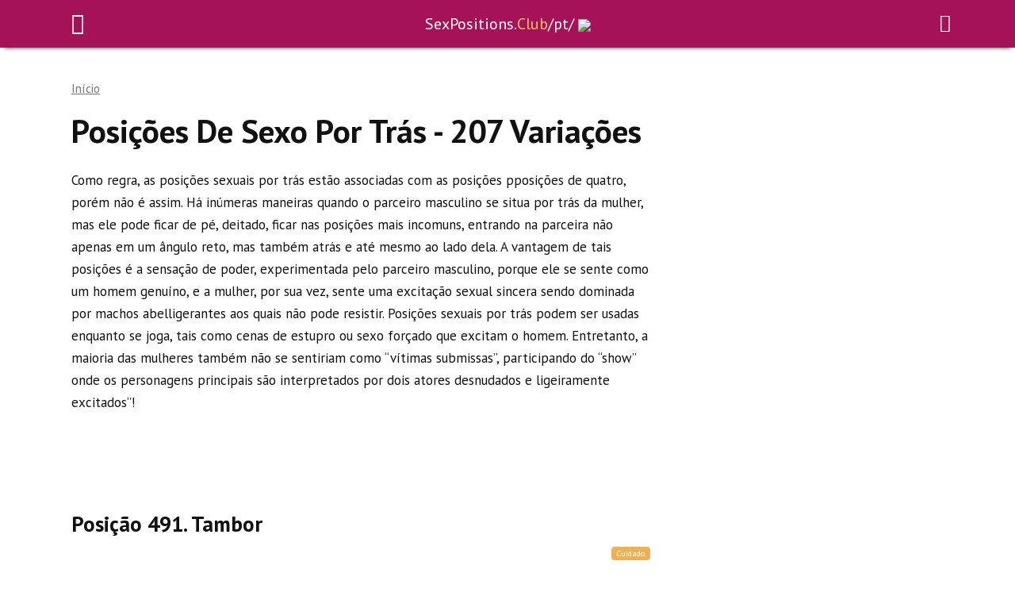

--- FILE ---
content_type: text/html; charset=UTF-8
request_url: https://sexpositions.club/pt/tag/por-tras
body_size: 17404
content:
<!doctype html>
<html lang="pt-PT">
<head>
	<meta charset="UTF-8">
	<meta name="viewport" content="width=device-width, initial-scale=1">

	<meta name='robots' content='index, follow, max-image-preview:large, max-snippet:-1, max-video-preview:-1' />
	
	
	<!-- This site is optimized with the Yoast SEO plugin v25.4 - https://yoast.com/wordpress/plugins/seo/ -->
	<link media="all" href="https://sexpositions.club/pt/wp-content/cache/autoptimize/4/css/autoptimize_38cf3f8fb51b3b37bc4ae24fc6aafa1b.css" rel="stylesheet"><title>Posições De Sexo Por Trás - 207 Variações (+ Imagens). Kama Sutra</title>
	<meta name="description" content="Como regra, as posições sexuais por trás estão associadas com as posições" />
	<link rel="canonical" href="https://sexpositions.club/pt/tag/por-tras" />
	<link rel="next" href="https://sexpositions.club/pt/tag/por-tras/page/2" />
	<meta property="og:locale" content="pt_PT" />
	<meta property="og:type" content="article" />
	<meta property="og:title" content="Posições De Sexo Por Trás - 207 Variações (+ Imagens). Kama Sutra" />
	<meta property="og:description" content="Como regra, as posições sexuais por trás estão associadas com as posições" />
	<meta property="og:url" content="https://sexpositions.club/pt/tag/por-tras" />
	<meta property="og:site_name" content="SexPositions.Club (pt)" />
	<meta name="twitter:card" content="summary_large_image" />
	<script type="application/ld+json" class="yoast-schema-graph">{"@context":"https://schema.org","@graph":[{"@type":"CollectionPage","@id":"https://sexpositions.club/pt/tag/por-tras","url":"https://sexpositions.club/pt/tag/por-tras","name":"Posições De Sexo Por Trás - 207 Variações (+ Imagens). Kama Sutra","isPartOf":{"@id":"https://sexpositions.club/pt/#website"},"primaryImageOfPage":{"@id":"https://sexpositions.club/pt/tag/por-tras#primaryimage"},"image":{"@id":"https://sexpositions.club/pt/tag/por-tras#primaryimage"},"thumbnailUrl":"https://sexpositions.club/pt/wp-content/uploads/sites/4/2019/06/18_64.png","description":"Como regra, as posições sexuais por trás estão associadas com as posições","inLanguage":"pt-PT"},{"@type":"ImageObject","inLanguage":"pt-PT","@id":"https://sexpositions.club/pt/tag/por-tras#primaryimage","url":"https://sexpositions.club/pt/wp-content/uploads/sites/4/2019/06/18_64.png","contentUrl":"https://sexpositions.club/pt/wp-content/uploads/sites/4/2019/06/18_64.png","width":500,"height":384,"caption":"Posição de sexo #491 - Tambor. (por trás, entrada traseira, sentado). Kamasutra - Imagens, fotos"},{"@type":"WebSite","@id":"https://sexpositions.club/pt/#website","url":"https://sexpositions.club/pt/","name":"SexPositions.Club (pt)","description":"","potentialAction":[{"@type":"SearchAction","target":{"@type":"EntryPoint","urlTemplate":"https://sexpositions.club/pt/?s={search_term_string}"},"query-input":{"@type":"PropertyValueSpecification","valueRequired":true,"valueName":"search_term_string"}}],"inLanguage":"pt-PT"}]}</script>
	<!-- / Yoast SEO plugin. -->


<link rel='dns-prefetch' href='//fonts.googleapis.com' />
<link rel="alternate" type="application/rss+xml" title="Feed de etiquetas SexPositions.Club (pt) &raquo; por trás" href="https://sexpositions.club/pt/tag/por-tras/feed" />
<script type="text/javascript">
/* <![CDATA[ */
window._wpemojiSettings = {"baseUrl":"https:\/\/s.w.org\/images\/core\/emoji\/16.0.1\/72x72\/","ext":".png","svgUrl":"https:\/\/s.w.org\/images\/core\/emoji\/16.0.1\/svg\/","svgExt":".svg","source":{"concatemoji":"https:\/\/sexpositions.club\/pt\/wp-includes\/js\/wp-emoji-release.min.js?ver=6.8.3"}};
/*! This file is auto-generated */
!function(s,n){var o,i,e;function c(e){try{var t={supportTests:e,timestamp:(new Date).valueOf()};sessionStorage.setItem(o,JSON.stringify(t))}catch(e){}}function p(e,t,n){e.clearRect(0,0,e.canvas.width,e.canvas.height),e.fillText(t,0,0);var t=new Uint32Array(e.getImageData(0,0,e.canvas.width,e.canvas.height).data),a=(e.clearRect(0,0,e.canvas.width,e.canvas.height),e.fillText(n,0,0),new Uint32Array(e.getImageData(0,0,e.canvas.width,e.canvas.height).data));return t.every(function(e,t){return e===a[t]})}function u(e,t){e.clearRect(0,0,e.canvas.width,e.canvas.height),e.fillText(t,0,0);for(var n=e.getImageData(16,16,1,1),a=0;a<n.data.length;a++)if(0!==n.data[a])return!1;return!0}function f(e,t,n,a){switch(t){case"flag":return n(e,"\ud83c\udff3\ufe0f\u200d\u26a7\ufe0f","\ud83c\udff3\ufe0f\u200b\u26a7\ufe0f")?!1:!n(e,"\ud83c\udde8\ud83c\uddf6","\ud83c\udde8\u200b\ud83c\uddf6")&&!n(e,"\ud83c\udff4\udb40\udc67\udb40\udc62\udb40\udc65\udb40\udc6e\udb40\udc67\udb40\udc7f","\ud83c\udff4\u200b\udb40\udc67\u200b\udb40\udc62\u200b\udb40\udc65\u200b\udb40\udc6e\u200b\udb40\udc67\u200b\udb40\udc7f");case"emoji":return!a(e,"\ud83e\udedf")}return!1}function g(e,t,n,a){var r="undefined"!=typeof WorkerGlobalScope&&self instanceof WorkerGlobalScope?new OffscreenCanvas(300,150):s.createElement("canvas"),o=r.getContext("2d",{willReadFrequently:!0}),i=(o.textBaseline="top",o.font="600 32px Arial",{});return e.forEach(function(e){i[e]=t(o,e,n,a)}),i}function t(e){var t=s.createElement("script");t.src=e,t.defer=!0,s.head.appendChild(t)}"undefined"!=typeof Promise&&(o="wpEmojiSettingsSupports",i=["flag","emoji"],n.supports={everything:!0,everythingExceptFlag:!0},e=new Promise(function(e){s.addEventListener("DOMContentLoaded",e,{once:!0})}),new Promise(function(t){var n=function(){try{var e=JSON.parse(sessionStorage.getItem(o));if("object"==typeof e&&"number"==typeof e.timestamp&&(new Date).valueOf()<e.timestamp+604800&&"object"==typeof e.supportTests)return e.supportTests}catch(e){}return null}();if(!n){if("undefined"!=typeof Worker&&"undefined"!=typeof OffscreenCanvas&&"undefined"!=typeof URL&&URL.createObjectURL&&"undefined"!=typeof Blob)try{var e="postMessage("+g.toString()+"("+[JSON.stringify(i),f.toString(),p.toString(),u.toString()].join(",")+"));",a=new Blob([e],{type:"text/javascript"}),r=new Worker(URL.createObjectURL(a),{name:"wpTestEmojiSupports"});return void(r.onmessage=function(e){c(n=e.data),r.terminate(),t(n)})}catch(e){}c(n=g(i,f,p,u))}t(n)}).then(function(e){for(var t in e)n.supports[t]=e[t],n.supports.everything=n.supports.everything&&n.supports[t],"flag"!==t&&(n.supports.everythingExceptFlag=n.supports.everythingExceptFlag&&n.supports[t]);n.supports.everythingExceptFlag=n.supports.everythingExceptFlag&&!n.supports.flag,n.DOMReady=!1,n.readyCallback=function(){n.DOMReady=!0}}).then(function(){return e}).then(function(){var e;n.supports.everything||(n.readyCallback(),(e=n.source||{}).concatemoji?t(e.concatemoji):e.wpemoji&&e.twemoji&&(t(e.twemoji),t(e.wpemoji)))}))}((window,document),window._wpemojiSettings);
/* ]]> */
</script>







<link rel='stylesheet' id='google-fonts-css' href='https://fonts.googleapis.com/css?family=PT+Sans%3A400%2C400i%2C700%7CMontserrat%3A400%2C400i%2C700&#038;subset=cyrillic&#038;display=swap&#038;ver=6.8.3'  media='all' />



<script type="text/javascript" src="https://sexpositions.club/pt/wp-includes/js/jquery/jquery.min.js?ver=3.7.1" id="jquery-core-js"></script>

<link rel="https://api.w.org/" href="https://sexpositions.club/pt/wp-json/" /><link rel="alternate" title="JSON" type="application/json" href="https://sexpositions.club/pt/wp-json/wp/v2/tags/6" /><link rel="EditURI" type="application/rsd+xml" title="RSD" href="https://sexpositions.club/pt/xmlrpc.php?rsd" />
<meta name="generator" content="WordPress 6.8.3" />
<!-- for tag post_tag, website powered with xili-tidy-tags v.1.12.06, a WP plugin by dev.xiligroup.com -->
<link rel="preload" href="https://sexpositions.club/pt/wp-content/themes/spclub/assets/fonts/wpshop-core.ttf" as="font" crossorigin>
    
    	
<!-- Google tag (gtag.js) -->
<script async src="https://www.googletagmanager.com/gtag/js?id=G-0FBY7YTGNP"></script>
<script>
  window.dataLayer = window.dataLayer || [];
  function gtag(){dataLayer.push(arguments);}
  gtag('js', new Date());

  gtag('config', 'G-0FBY7YTGNP');
</script>
</head>

<body class="archive tag tag-por-tras tag-6 wp-embed-responsive wp-theme-spclub wp-child-theme-spclub_child_pt sidebar-right">
   <div class="scroll-top hidden"></div>
   <div class="gm-bg hidden">
        <div id="admn"></div>
		<div class="gm-wind">
			<div id="logo"></div>
			<div id="header">
				<div id="ls-hdr"></div>
				<div id="cs-hdr">Сontinuar como:</div>
				<div id="rs-hdr"></div>
			</div>
			<div class="bttns">
				<div id="gen-mn">Homem</div>
				<div id="gen-wmn">Mulher</div>
			</div>
			<div class="clrbth"></div>
		</div>
   </div>
   <div class="slidenav">
         <div class="serch_form">
          <form id="searchform" method="get" action="/pt">
           <div class="searchform-wrapper">
               <input type="text" value="" name="s" id="s" placeholder="Pesquisar...">
               <input type="image" src="/wp-content/themes/minezine/images/empty.gif" class="send" name="searchsubmit">
			   <i class="icon-search"></i>
            </div>
          </form>   
         </div>
         <ul class="nav navmenu-nav flex-column">
           <li><a href="https://sexpositions.club/pt/">Posições sexuais</a></li>
		   <li><a href="https://sexpositions.club/pt/posicoes">Todas as posições de sexo</a> (491)</li>
           <li><a href="https://sexpositions.club/pt/kamasutra">Kamasutra</a></li>
         </ul>
    </div>



<div id="page" class="site">
    <a class="skip-link screen-reader-text" href="#content">Skip to content</a>

    <div class="search-screen-overlay js-search-screen-overlay"></div>
    <div class="search-screen js-search-screen">
        
<form role="search" method="get" class="search-form" action="https://sexpositions.club/pt/">
    <label>
        <span class="screen-reader-text">Search for:</span>
        <input type="search" class="search-field" placeholder="Search…" value="" name="s">
    </label>
    <button type="submit" class="search-submit"></button>
</form>    </div>

    

<header id="masthead" class="site-header full" itemscope itemtype="http://schema.org/WPHeader">
    <div class="site-header-inner fixed">

        <div class="hbrg-menu"></div>
		
		<div class="site-name"><a href="https://sexpositions.club/pt/">SexPositions.<span>Club</span>/pt/</a>  <img style="margin-bottom: 5px;" src="https://sexpositions.club/wp-content/themes/spclub_child/assets/design-img/we_support_ukraine.png" width="44"></div>

                        <div class="header-search">
                    <span class="top-menu-search"></span>
                </div>
            
    </div>
</header><!-- #masthead -->


    
    <nav id="site-navigation" class="main-navigation fixed" style="display: none;">
        <div class="main-navigation-inner full">
            <ul id="header_menu"></ul>
        </div>
    </nav>
    <div class="container header-separator"></div>


    <div class="mobile-menu-placeholder js-mobile-menu-placeholder"></div>
    
	
    <div id="content" class="site-content fixed">

        
        <div class="site-content-inner">
	<div id="primary" class="content-area">
		<main id="main" class="site-main">

        <div class="breadcrumb" itemscope itemtype="http://schema.org/BreadcrumbList"><span class="breadcrumb-item" itemprop="itemListElement" itemscope itemtype="http://schema.org/ListItem"><a href="https://sexpositions.club/pt" itemprop="item"><span itemprop="name">Início</span></a><meta itemprop="position" content="0"></span></div>        
		
			<header class="page-header">
                                <h1 class="page-title">Posições De Sexo Por Trás - 207 Variações</h1>                
                
                <div class="taxonomy-description"><p>Como regra, as posições sexuais por trás estão associadas com as posições <a>pposições de quatro</a>, porém não é assim. Há inúmeras maneiras quando o parceiro masculino se situa por trás da mulher, mas ele pode ficar de pé, deitado, ficar nas posições mais incomuns, entrando na parceira não apenas em um ângulo reto, mas também atrás e até mesmo ao lado dela. A vantagem de tais posições é a sensação de poder, experimentada pelo parceiro masculino, porque ele se sente como um homem genuíno, e a mulher, por sua vez, sente uma excitação sexual sincera sendo dominada por machos abelligerantes aos quais não pode resistir. Posições sexuais por trás podem ser usadas enquanto se joga, tais como cenas de estupro ou sexo forçado que excitam o homem. Entretanto, a maioria das mulheres também não se sentiriam como &#8220;vítimas submissas&#8221;, participando do &#8220;show&#8221; onde os personagens principais são interpretados por dois atores desnudados e ligeiramente excitados&#8221;!</p>
</div>			</header><!-- .page-header -->

			<div class="sp_top_2">
	<div class="adplc_1"></div>
</div>
<div class="post-cards">
    
    
<div class="post-card post-card--standard w-animate" itemscope itemtype="http://schema.org/BlogPosting" data-animate-style="no">
    				
								
								
				<div class="post-card__title" itemprop="name"><span itemprop="headline"><a href="https://sexpositions.club/pt/posicoes/491.html">Posição 491. Tambor</a></span></div><div class="post-card__thumbnail"><div class="sft-lvl-2">Cuidado</div><img width="500" height="384" src="//sexpositions.club/pt/wp-content/plugins/a3-lazy-load/assets/images/lazy_placeholder.gif" data-lazy-type="image" data-src="https://sexpositions.club/pt/wp-content/uploads/sites/4/2019/06/18_64.png" class="lazy lazy-hidden attachment-reboot_standard size-reboot_standard wp-post-image" alt="Posição de sexo #491 - Tambor. (por trás, entrada traseira, sentado). Kamasutra - Imagens, fotos" itemprop="image" decoding="async" fetchpriority="high" srcset="" data-srcset="https://sexpositions.club/pt/wp-content/uploads/sites/4/2019/06/18_64.png 500w, https://sexpositions.club/pt/wp-content/uploads/sites/4/2019/06/18_64-350x269.png 350w, https://sexpositions.club/pt/wp-content/uploads/sites/4/2019/06/18_64-150x115.png 150w" sizes="(max-width: 500px) 100vw, 500px" /><noscript><img width="500" height="384" src="https://sexpositions.club/pt/wp-content/uploads/sites/4/2019/06/18_64.png" class="attachment-reboot_standard size-reboot_standard wp-post-image" alt="Posição de sexo #491 - Tambor. (por trás, entrada traseira, sentado). Kamasutra - Imagens, fotos" itemprop="image" decoding="async" fetchpriority="high" srcset="https://sexpositions.club/pt/wp-content/uploads/sites/4/2019/06/18_64.png 500w, https://sexpositions.club/pt/wp-content/uploads/sites/4/2019/06/18_64-350x269.png 350w, https://sexpositions.club/pt/wp-content/uploads/sites/4/2019/06/18_64-150x115.png 150w" sizes="(max-width: 500px) 100vw, 500px" /></noscript></div>				
				<div class="post-card__meta"><span class="post-card__comments">0</span><span class="post-card__views">47.4k.</span></div>				
				<div class="post-card__description" itemprop="articleBody">Precisa de um pouco de diversidade em sua vida sexual? Então está na hora de aprender a posição do tambor. O homem senta-se no sofá com as costas retas...</div>     <div class="poz_item_btn"><a rel="nofollow" href="https://sexpositions.club/pt/posicoes/491.html" title="491. Tambor">Mais pormenores »</a></div>

                <meta itemprop="author" content="Mika Miro"/>
        <meta itemscope itemprop="mainEntityOfPage" itemType="https://schema.org/WebPage" itemid="https://sexpositions.club/pt/posicoes/491.html" content="491. Tambor">
    <meta itemprop="dateModified" content="2024-03-09">
        <div itemprop="publisher" itemscope itemtype="https://schema.org/Organization" style="display: none;"><meta itemprop="name" content="SexPositions.Club (pt)"><meta itemprop="telephone" content="SexPositions.Club (pt)"><meta itemprop="address" content="https://sexpositions.club/pt"></div>
    				
</div>
<div class="post-card post-card--standard w-animate" itemscope itemtype="http://schema.org/BlogPosting" data-animate-style="no">
    				
								
								
				<div class="post-card__title" itemprop="name"><span itemprop="headline"><a href="https://sexpositions.club/pt/posicoes/489.html">Posição 489. Сhibi</a></span></div><div class="post-card__thumbnail"><div class="sft-lvl-1">Seguro</div><img width="500" height="384" src="//sexpositions.club/pt/wp-content/plugins/a3-lazy-load/assets/images/lazy_placeholder.gif" data-lazy-type="image" data-src="https://sexpositions.club/pt/wp-content/uploads/sites/4/2019/06/19_33.png" class="lazy lazy-hidden attachment-reboot_standard size-reboot_standard wp-post-image" alt="Posição de sexo #489 - Сhibi. (sexo anal, estilo cãozinho, por trás, entrada traseira, em pé). Kamasutra - Imagens, fotos" itemprop="image" decoding="async" srcset="" data-srcset="https://sexpositions.club/pt/wp-content/uploads/sites/4/2019/06/19_33.png 500w, https://sexpositions.club/pt/wp-content/uploads/sites/4/2019/06/19_33-350x269.png 350w, https://sexpositions.club/pt/wp-content/uploads/sites/4/2019/06/19_33-150x115.png 150w" sizes="(max-width: 500px) 100vw, 500px" /><noscript><img width="500" height="384" src="https://sexpositions.club/pt/wp-content/uploads/sites/4/2019/06/19_33.png" class="attachment-reboot_standard size-reboot_standard wp-post-image" alt="Posição de sexo #489 - Сhibi. (sexo anal, estilo cãozinho, por trás, entrada traseira, em pé). Kamasutra - Imagens, fotos" itemprop="image" decoding="async" srcset="https://sexpositions.club/pt/wp-content/uploads/sites/4/2019/06/19_33.png 500w, https://sexpositions.club/pt/wp-content/uploads/sites/4/2019/06/19_33-350x269.png 350w, https://sexpositions.club/pt/wp-content/uploads/sites/4/2019/06/19_33-150x115.png 150w" sizes="(max-width: 500px) 100vw, 500px" /></noscript></div>				
				<div class="post-card__meta"><span class="post-card__comments">4</span><span class="post-card__views">52.2k.</span></div>				
				<div class="post-card__description" itemprop="articleBody">É uma atualização agradável do célebre estilo Doggy. Para a garota, é uma oportunidade apenas de desfrutar da ação, que inclui uma oportunidade para o &#8220;...</div>     <div class="poz_item_btn"><a rel="nofollow" href="https://sexpositions.club/pt/posicoes/489.html" title="489. Сhibi">Mais pormenores »</a></div>

                <meta itemprop="author" content="Mika Miro"/>
        <meta itemscope itemprop="mainEntityOfPage" itemType="https://schema.org/WebPage" itemid="https://sexpositions.club/pt/posicoes/489.html" content="489. Сhibi">
    <meta itemprop="dateModified" content="2020-05-16">
        <div itemprop="publisher" itemscope itemtype="https://schema.org/Organization" style="display: none;"><meta itemprop="name" content="SexPositions.Club (pt)"><meta itemprop="telephone" content="SexPositions.Club (pt)"><meta itemprop="address" content="https://sexpositions.club/pt"></div>
    				
</div>
<div class="post-card post-card--standard w-animate" itemscope itemtype="http://schema.org/BlogPosting" data-animate-style="no">
    				
								
								
				<div class="post-card__title" itemprop="name"><span itemprop="headline"><a href="https://sexpositions.club/pt/posicoes/487.html">Posição 487. Ápice</a></span></div><div class="post-card__thumbnail"><div class="sft-lvl-3">Perigoso</div><img width="500" height="384" src="//sexpositions.club/pt/wp-content/plugins/a3-lazy-load/assets/images/lazy_placeholder.gif" data-lazy-type="image" data-src="https://sexpositions.club/pt/wp-content/uploads/sites/4/2019/06/17_31.png" class="lazy lazy-hidden attachment-reboot_standard size-reboot_standard wp-post-image" alt="Posição de sexo #487 - Ápice. (por trás, entrada traseira, em pé). Kamasutra - Imagens, fotos" itemprop="image" decoding="async" srcset="" data-srcset="https://sexpositions.club/pt/wp-content/uploads/sites/4/2019/06/17_31.png 500w, https://sexpositions.club/pt/wp-content/uploads/sites/4/2019/06/17_31-350x269.png 350w, https://sexpositions.club/pt/wp-content/uploads/sites/4/2019/06/17_31-150x115.png 150w" sizes="(max-width: 500px) 100vw, 500px" /><noscript><img width="500" height="384" src="https://sexpositions.club/pt/wp-content/uploads/sites/4/2019/06/17_31.png" class="attachment-reboot_standard size-reboot_standard wp-post-image" alt="Posição de sexo #487 - Ápice. (por trás, entrada traseira, em pé). Kamasutra - Imagens, fotos" itemprop="image" decoding="async" srcset="https://sexpositions.club/pt/wp-content/uploads/sites/4/2019/06/17_31.png 500w, https://sexpositions.club/pt/wp-content/uploads/sites/4/2019/06/17_31-350x269.png 350w, https://sexpositions.club/pt/wp-content/uploads/sites/4/2019/06/17_31-150x115.png 150w" sizes="(max-width: 500px) 100vw, 500px" /></noscript></div>				
				<div class="post-card__meta"><span class="post-card__comments">0</span><span class="post-card__views">36.3k.</span></div>				
				<div class="post-card__description" itemprop="articleBody">Um novo local pode encorajar um casal a ser mais atrevido, talvez até mesmo a explorar alguns desejos que nem sempre são explorados. Para realizar a posição...</div>     <div class="poz_item_btn"><a rel="nofollow" href="https://sexpositions.club/pt/posicoes/487.html" title="487. Ápice">Mais pormenores »</a></div>

                <meta itemprop="author" content="Mika Miro"/>
        <meta itemscope itemprop="mainEntityOfPage" itemType="https://schema.org/WebPage" itemid="https://sexpositions.club/pt/posicoes/487.html" content="487. Ápice">
    <meta itemprop="dateModified" content="2020-05-16">
        <div itemprop="publisher" itemscope itemtype="https://schema.org/Organization" style="display: none;"><meta itemprop="name" content="SexPositions.Club (pt)"><meta itemprop="telephone" content="SexPositions.Club (pt)"><meta itemprop="address" content="https://sexpositions.club/pt"></div>
    				
</div>
<div class="post-card post-card--standard w-animate" itemscope itemtype="http://schema.org/BlogPosting" data-animate-style="no">
    				
								
								
				<div class="post-card__title" itemprop="name"><span itemprop="headline"><a href="https://sexpositions.club/pt/posicoes/485.html">Posição 485. Descida</a></span></div><div class="post-card__thumbnail"><div class="sft-lvl-1">Seguro</div><img width="500" height="384" src="//sexpositions.club/pt/wp-content/plugins/a3-lazy-load/assets/images/lazy_placeholder.gif" data-lazy-type="image" data-src="https://sexpositions.club/pt/wp-content/uploads/sites/4/2019/06/18_26.png" class="lazy lazy-hidden attachment-reboot_standard size-reboot_standard wp-post-image" alt="Posição de sexo #485 - Descida. (sexo anal, por trás, ângulo reto, em pé). Kamasutra - Imagens, fotos" itemprop="image" decoding="async" loading="lazy" srcset="" data-srcset="https://sexpositions.club/pt/wp-content/uploads/sites/4/2019/06/18_26.png 500w, https://sexpositions.club/pt/wp-content/uploads/sites/4/2019/06/18_26-350x269.png 350w, https://sexpositions.club/pt/wp-content/uploads/sites/4/2019/06/18_26-150x115.png 150w" sizes="auto, (max-width: 500px) 100vw, 500px" /><noscript><img width="500" height="384" src="https://sexpositions.club/pt/wp-content/uploads/sites/4/2019/06/18_26.png" class="attachment-reboot_standard size-reboot_standard wp-post-image" alt="Posição de sexo #485 - Descida. (sexo anal, por trás, ângulo reto, em pé). Kamasutra - Imagens, fotos" itemprop="image" decoding="async" loading="lazy" srcset="https://sexpositions.club/pt/wp-content/uploads/sites/4/2019/06/18_26.png 500w, https://sexpositions.club/pt/wp-content/uploads/sites/4/2019/06/18_26-350x269.png 350w, https://sexpositions.club/pt/wp-content/uploads/sites/4/2019/06/18_26-150x115.png 150w" sizes="auto, (max-width: 500px) 100vw, 500px" /></noscript></div>				
				<div class="post-card__meta"><span class="post-card__comments">0</span><span class="post-card__views">39.7k.</span></div>				
				<div class="post-card__description" itemprop="articleBody">É a posição de sexo rápido para o abismo. É perfeita para fazer sexo rápido ou quando você está fora. A mulher senta-se no apoio de braço de um sofá, agarra...</div>     <div class="poz_item_btn"><a rel="nofollow" href="https://sexpositions.club/pt/posicoes/485.html" title="485. Descida">Mais pormenores »</a></div>

                <meta itemprop="author" content="Mika Miro"/>
        <meta itemscope itemprop="mainEntityOfPage" itemType="https://schema.org/WebPage" itemid="https://sexpositions.club/pt/posicoes/485.html" content="485. Descida">
    <meta itemprop="dateModified" content="2020-05-16">
        <div itemprop="publisher" itemscope itemtype="https://schema.org/Organization" style="display: none;"><meta itemprop="name" content="SexPositions.Club (pt)"><meta itemprop="telephone" content="SexPositions.Club (pt)"><meta itemprop="address" content="https://sexpositions.club/pt"></div>
    	<div class='adplc'></div>			
</div>
<div class="post-card post-card--standard w-animate" itemscope itemtype="http://schema.org/BlogPosting" data-animate-style="no">
    				
								
								
				<div class="post-card__title" itemprop="name"><span itemprop="headline"><a href="https://sexpositions.club/pt/posicoes/482.html">Posição 482. Stickman</a></span></div><div class="post-card__thumbnail"><div class="sft-lvl-1">Seguro</div><img width="500" height="384" src="//sexpositions.club/pt/wp-content/plugins/a3-lazy-load/assets/images/lazy_placeholder.gif" data-lazy-type="image" data-src="https://sexpositions.club/pt/wp-content/uploads/sites/4/2019/06/18_31.png" class="lazy lazy-hidden attachment-reboot_standard size-reboot_standard wp-post-image" alt="Posição de sexo #482 - Stickman. (sexo anal, estilo cãozinho, por trás, entrada traseira, em pé). Kamasutra - Imagens, fotos" itemprop="image" decoding="async" loading="lazy" srcset="" data-srcset="https://sexpositions.club/pt/wp-content/uploads/sites/4/2019/06/18_31.png 500w, https://sexpositions.club/pt/wp-content/uploads/sites/4/2019/06/18_31-350x269.png 350w, https://sexpositions.club/pt/wp-content/uploads/sites/4/2019/06/18_31-150x115.png 150w" sizes="auto, (max-width: 500px) 100vw, 500px" /><noscript><img width="500" height="384" src="https://sexpositions.club/pt/wp-content/uploads/sites/4/2019/06/18_31.png" class="attachment-reboot_standard size-reboot_standard wp-post-image" alt="Posição de sexo #482 - Stickman. (sexo anal, estilo cãozinho, por trás, entrada traseira, em pé). Kamasutra - Imagens, fotos" itemprop="image" decoding="async" loading="lazy" srcset="https://sexpositions.club/pt/wp-content/uploads/sites/4/2019/06/18_31.png 500w, https://sexpositions.club/pt/wp-content/uploads/sites/4/2019/06/18_31-350x269.png 350w, https://sexpositions.club/pt/wp-content/uploads/sites/4/2019/06/18_31-150x115.png 150w" sizes="auto, (max-width: 500px) 100vw, 500px" /></noscript></div>				
				<div class="post-card__meta"><span class="post-card__comments">0</span><span class="post-card__views">40.7k.</span></div>				
				<div class="post-card__description" itemprop="articleBody">Nesta posição deslumbrante, o homem está no controle. Tre mulher está presa para seguir suas instruções. A parceira inclina sua parte superior do corpo...</div>     <div class="poz_item_btn"><a rel="nofollow" href="https://sexpositions.club/pt/posicoes/482.html" title="482. Stickman">Mais pormenores »</a></div>

                <meta itemprop="author" content="Mika Miro"/>
        <meta itemscope itemprop="mainEntityOfPage" itemType="https://schema.org/WebPage" itemid="https://sexpositions.club/pt/posicoes/482.html" content="482. Stickman">
    <meta itemprop="dateModified" content="2020-05-16">
        <div itemprop="publisher" itemscope itemtype="https://schema.org/Organization" style="display: none;"><meta itemprop="name" content="SexPositions.Club (pt)"><meta itemprop="telephone" content="SexPositions.Club (pt)"><meta itemprop="address" content="https://sexpositions.club/pt"></div>
    				
</div>
<div class="post-card post-card--standard w-animate" itemscope itemtype="http://schema.org/BlogPosting" data-animate-style="no">
    				
								
								
				<div class="post-card__title" itemprop="name"><span itemprop="headline"><a href="https://sexpositions.club/pt/posicoes/480.html">Posição 480. Cu suculento</a></span></div><div class="post-card__thumbnail"><div class="sft-lvl-3">Perigoso</div><img width="500" height="384" src="//sexpositions.club/pt/wp-content/plugins/a3-lazy-load/assets/images/lazy_placeholder.gif" data-lazy-type="image" data-src="https://sexpositions.club/pt/wp-content/uploads/sites/4/2019/06/19_35.png" class="lazy lazy-hidden attachment-reboot_standard size-reboot_standard wp-post-image" alt="Posição de sexo #480 - Cu suculento. (estilo cãozinho, por trás, entrada traseira, em pé). Kamasutra - Imagens, fotos" itemprop="image" decoding="async" loading="lazy" srcset="" data-srcset="https://sexpositions.club/pt/wp-content/uploads/sites/4/2019/06/19_35.png 500w, https://sexpositions.club/pt/wp-content/uploads/sites/4/2019/06/19_35-350x269.png 350w, https://sexpositions.club/pt/wp-content/uploads/sites/4/2019/06/19_35-150x115.png 150w" sizes="auto, (max-width: 500px) 100vw, 500px" /><noscript><img width="500" height="384" src="https://sexpositions.club/pt/wp-content/uploads/sites/4/2019/06/19_35.png" class="attachment-reboot_standard size-reboot_standard wp-post-image" alt="Posição de sexo #480 - Cu suculento. (estilo cãozinho, por trás, entrada traseira, em pé). Kamasutra - Imagens, fotos" itemprop="image" decoding="async" loading="lazy" srcset="https://sexpositions.club/pt/wp-content/uploads/sites/4/2019/06/19_35.png 500w, https://sexpositions.club/pt/wp-content/uploads/sites/4/2019/06/19_35-350x269.png 350w, https://sexpositions.club/pt/wp-content/uploads/sites/4/2019/06/19_35-150x115.png 150w" sizes="auto, (max-width: 500px) 100vw, 500px" /></noscript></div>				
				<div class="post-card__meta"><span class="post-card__comments">0</span><span class="post-card__views">41k.</span></div>				
				<div class="post-card__description" itemprop="articleBody">Muitos homens estão obcecados com os traseiros das mulheres. Se você é um cara de bunda também, aproveite a vista maravilhosa, fazendo sexo nesta posição...</div>     <div class="poz_item_btn"><a rel="nofollow" href="https://sexpositions.club/pt/posicoes/480.html" title="480. Cu suculento">Mais pormenores »</a></div>

                <meta itemprop="author" content="Mika Miro"/>
        <meta itemscope itemprop="mainEntityOfPage" itemType="https://schema.org/WebPage" itemid="https://sexpositions.club/pt/posicoes/480.html" content="480. Cu suculento">
    <meta itemprop="dateModified" content="2020-05-15">
        <div itemprop="publisher" itemscope itemtype="https://schema.org/Organization" style="display: none;"><meta itemprop="name" content="SexPositions.Club (pt)"><meta itemprop="telephone" content="SexPositions.Club (pt)"><meta itemprop="address" content="https://sexpositions.club/pt"></div>
    				
</div>
<div class="post-card post-card--standard w-animate" itemscope itemtype="http://schema.org/BlogPosting" data-animate-style="no">
    				
								
								
				<div class="post-card__title" itemprop="name"><span itemprop="headline"><a href="https://sexpositions.club/pt/posicoes/478.html">Posição 478. Jogo excitante</a></span></div><div class="post-card__thumbnail"><div class="sft-lvl-2">Cuidado</div><img width="500" height="384" src="//sexpositions.club/pt/wp-content/plugins/a3-lazy-load/assets/images/lazy_placeholder.gif" data-lazy-type="image" data-src="https://sexpositions.club/pt/wp-content/uploads/sites/4/2019/06/17_32.png" class="lazy lazy-hidden attachment-reboot_standard size-reboot_standard wp-post-image" alt="Posição de sexo #478 - Jogo excitante. (estilo cãozinho, por trás, entrada traseira, em pé). Kamasutra - Imagens, fotos" itemprop="image" decoding="async" loading="lazy" srcset="" data-srcset="https://sexpositions.club/pt/wp-content/uploads/sites/4/2019/06/17_32.png 500w, https://sexpositions.club/pt/wp-content/uploads/sites/4/2019/06/17_32-350x269.png 350w, https://sexpositions.club/pt/wp-content/uploads/sites/4/2019/06/17_32-150x115.png 150w" sizes="auto, (max-width: 500px) 100vw, 500px" /><noscript><img width="500" height="384" src="https://sexpositions.club/pt/wp-content/uploads/sites/4/2019/06/17_32.png" class="attachment-reboot_standard size-reboot_standard wp-post-image" alt="Posição de sexo #478 - Jogo excitante. (estilo cãozinho, por trás, entrada traseira, em pé). Kamasutra - Imagens, fotos" itemprop="image" decoding="async" loading="lazy" srcset="https://sexpositions.club/pt/wp-content/uploads/sites/4/2019/06/17_32.png 500w, https://sexpositions.club/pt/wp-content/uploads/sites/4/2019/06/17_32-350x269.png 350w, https://sexpositions.club/pt/wp-content/uploads/sites/4/2019/06/17_32-150x115.png 150w" sizes="auto, (max-width: 500px) 100vw, 500px" /></noscript></div>				
				<div class="post-card__meta"><span class="post-card__comments">1</span><span class="post-card__views">40.3k.</span></div>				
				<div class="post-card__description" itemprop="articleBody">Even se você tiver um relacionamento excelente, as chatices do dia-a-dia podem fazer com que o sexo seja menos prioritário. Para o resgate: experimente...</div>     <div class="poz_item_btn"><a rel="nofollow" href="https://sexpositions.club/pt/posicoes/478.html" title="478. Jogo excitante">Mais pormenores »</a></div>

                <meta itemprop="author" content="Mika Miro"/>
        <meta itemscope itemprop="mainEntityOfPage" itemType="https://schema.org/WebPage" itemid="https://sexpositions.club/pt/posicoes/478.html" content="478. Jogo excitante">
    <meta itemprop="dateModified" content="2020-05-15">
        <div itemprop="publisher" itemscope itemtype="https://schema.org/Organization" style="display: none;"><meta itemprop="name" content="SexPositions.Club (pt)"><meta itemprop="telephone" content="SexPositions.Club (pt)"><meta itemprop="address" content="https://sexpositions.club/pt"></div>
    				
</div>
<div class="post-card post-card--standard w-animate" itemscope itemtype="http://schema.org/BlogPosting" data-animate-style="no">
    				
								
								
				<div class="post-card__title" itemprop="name"><span itemprop="headline"><a href="https://sexpositions.club/pt/posicoes/475.html">Posição 475. Beijo grego</a></span></div><div class="post-card__thumbnail"><div class="sft-lvl-2">Cuidado</div><img width="500" height="384" src="//sexpositions.club/pt/wp-content/plugins/a3-lazy-load/assets/images/lazy_placeholder.gif" data-lazy-type="image" data-src="https://sexpositions.club/pt/wp-content/uploads/sites/4/2019/06/17_42.png" class="lazy lazy-hidden attachment-reboot_standard size-reboot_standard wp-post-image" alt="Posição de sexo #475 - Beijo grego. (sexo oral, cunnilingus, ajoelhado, por trás). Kamasutra - Imagens, fotos" itemprop="image" decoding="async" loading="lazy" srcset="" data-srcset="https://sexpositions.club/pt/wp-content/uploads/sites/4/2019/06/17_42.png 500w, https://sexpositions.club/pt/wp-content/uploads/sites/4/2019/06/17_42-350x269.png 350w, https://sexpositions.club/pt/wp-content/uploads/sites/4/2019/06/17_42-150x115.png 150w" sizes="auto, (max-width: 500px) 100vw, 500px" /><noscript><img width="500" height="384" src="https://sexpositions.club/pt/wp-content/uploads/sites/4/2019/06/17_42.png" class="attachment-reboot_standard size-reboot_standard wp-post-image" alt="Posição de sexo #475 - Beijo grego. (sexo oral, cunnilingus, ajoelhado, por trás). Kamasutra - Imagens, fotos" itemprop="image" decoding="async" loading="lazy" srcset="https://sexpositions.club/pt/wp-content/uploads/sites/4/2019/06/17_42.png 500w, https://sexpositions.club/pt/wp-content/uploads/sites/4/2019/06/17_42-350x269.png 350w, https://sexpositions.club/pt/wp-content/uploads/sites/4/2019/06/17_42-150x115.png 150w" sizes="auto, (max-width: 500px) 100vw, 500px" /></noscript></div>				
				<div class="post-card__meta"><span class="post-card__comments">1</span><span class="post-card__views">40.9k.</span></div>				
				<div class="post-card__description" itemprop="articleBody">Você já tentou fazer sexo oral na cadeira? No caso de sua resposta ser &#8220;Não&#8221;, esta posição quente é para você. A mulher se coloca em quatro...</div>     <div class="poz_item_btn"><a rel="nofollow" href="https://sexpositions.club/pt/posicoes/475.html" title="475. Beijo grego">Mais pormenores »</a></div>

                <meta itemprop="author" content="Mika Miro"/>
        <meta itemscope itemprop="mainEntityOfPage" itemType="https://schema.org/WebPage" itemid="https://sexpositions.club/pt/posicoes/475.html" content="475. Beijo grego">
    <meta itemprop="dateModified" content="2024-05-22">
        <div itemprop="publisher" itemscope itemtype="https://schema.org/Organization" style="display: none;"><meta itemprop="name" content="SexPositions.Club (pt)"><meta itemprop="telephone" content="SexPositions.Club (pt)"><meta itemprop="address" content="https://sexpositions.club/pt"></div>
    	<div class='adplc'></div>			
</div>
<div class="post-card post-card--standard w-animate" itemscope itemtype="http://schema.org/BlogPosting" data-animate-style="no">
    				
								
								
				<div class="post-card__title" itemprop="name"><span itemprop="headline"><a href="https://sexpositions.club/pt/posicoes/472.html">Posição 472. Roda de pino</a></span></div><div class="post-card__thumbnail"><div class="sft-lvl-3">Perigoso</div><img width="500" height="384" src="//sexpositions.club/pt/wp-content/plugins/a3-lazy-load/assets/images/lazy_placeholder.gif" data-lazy-type="image" data-src="https://sexpositions.club/pt/wp-content/uploads/sites/4/2019/06/18_43.png" class="lazy lazy-hidden attachment-reboot_standard size-reboot_standard wp-post-image" alt="Posição de sexo #472 - Roda de pino. (estilo cãozinho, de trás, entrada traseira, em pé). Kamasutra - Imagens, fotos" itemprop="image" decoding="async" loading="lazy" srcset="" data-srcset="https://sexpositions.club/pt/wp-content/uploads/sites/4/2019/06/18_43.png 500w, https://sexpositions.club/pt/wp-content/uploads/sites/4/2019/06/18_43-350x269.png 350w, https://sexpositions.club/pt/wp-content/uploads/sites/4/2019/06/18_43-150x115.png 150w" sizes="auto, (max-width: 500px) 100vw, 500px" /><noscript><img width="500" height="384" src="https://sexpositions.club/pt/wp-content/uploads/sites/4/2019/06/18_43.png" class="attachment-reboot_standard size-reboot_standard wp-post-image" alt="Posição de sexo #472 - Roda de pino. (estilo cãozinho, de trás, entrada traseira, em pé). Kamasutra - Imagens, fotos" itemprop="image" decoding="async" loading="lazy" srcset="https://sexpositions.club/pt/wp-content/uploads/sites/4/2019/06/18_43.png 500w, https://sexpositions.club/pt/wp-content/uploads/sites/4/2019/06/18_43-350x269.png 350w, https://sexpositions.club/pt/wp-content/uploads/sites/4/2019/06/18_43-150x115.png 150w" sizes="auto, (max-width: 500px) 100vw, 500px" /></noscript></div>				
				<div class="post-card__meta"><span class="post-card__comments">0</span><span class="post-card__views">31k.</span></div>				
				<div class="post-card__description" itemprop="articleBody">Por vezes, o &#8220;estou cansada&#8221; da mulher significa realmente que ela está cansada. No entanto, mesmo que sua querida esteja exausta até a morte...</div>     <div class="poz_item_btn"><a rel="nofollow" href="https://sexpositions.club/pt/posicoes/472.html" title="472. Roda de pino">Mais pormenores »</a></div>

                <meta itemprop="author" content="Mika Miro"/>
        <meta itemscope itemprop="mainEntityOfPage" itemType="https://schema.org/WebPage" itemid="https://sexpositions.club/pt/posicoes/472.html" content="472. Roda de pino">
    <meta itemprop="dateModified" content="2020-05-15">
        <div itemprop="publisher" itemscope itemtype="https://schema.org/Organization" style="display: none;"><meta itemprop="name" content="SexPositions.Club (pt)"><meta itemprop="telephone" content="SexPositions.Club (pt)"><meta itemprop="address" content="https://sexpositions.club/pt"></div>
    				
</div>
<div class="post-card post-card--standard w-animate" itemscope itemtype="http://schema.org/BlogPosting" data-animate-style="no">
    				
								
								
				<div class="post-card__title" itemprop="name"><span itemprop="headline"><a href="https://sexpositions.club/pt/posicoes/471.html">Posição 471. Gimlet</a></span></div><div class="post-card__thumbnail"><div class="sft-lvl-1">Seguro</div><img width="500" height="384" src="//sexpositions.club/pt/wp-content/plugins/a3-lazy-load/assets/images/lazy_placeholder.gif" data-lazy-type="image" data-src="https://sexpositions.club/pt/wp-content/uploads/sites/4/2019/07/18_13.png" class="lazy lazy-hidden attachment-reboot_standard size-reboot_standard wp-post-image" alt="Posição de sexo #471 - Gimlet. (sexo anal, por trás, entrada traseira, ângulo reto). Kamasutra - Imagens, fotos" itemprop="image" decoding="async" loading="lazy" srcset="" data-srcset="https://sexpositions.club/pt/wp-content/uploads/sites/4/2019/07/18_13.png 500w, https://sexpositions.club/pt/wp-content/uploads/sites/4/2019/07/18_13-350x269.png 350w, https://sexpositions.club/pt/wp-content/uploads/sites/4/2019/07/18_13-150x115.png 150w" sizes="auto, (max-width: 500px) 100vw, 500px" /><noscript><img width="500" height="384" src="https://sexpositions.club/pt/wp-content/uploads/sites/4/2019/07/18_13.png" class="attachment-reboot_standard size-reboot_standard wp-post-image" alt="Posição de sexo #471 - Gimlet. (sexo anal, por trás, entrada traseira, ângulo reto). Kamasutra - Imagens, fotos" itemprop="image" decoding="async" loading="lazy" srcset="https://sexpositions.club/pt/wp-content/uploads/sites/4/2019/07/18_13.png 500w, https://sexpositions.club/pt/wp-content/uploads/sites/4/2019/07/18_13-350x269.png 350w, https://sexpositions.club/pt/wp-content/uploads/sites/4/2019/07/18_13-150x115.png 150w" sizes="auto, (max-width: 500px) 100vw, 500px" /></noscript></div>				
				<div class="post-card__meta"><span class="post-card__comments">0</span><span class="post-card__views">30.7k.</span></div>				
				<div class="post-card__description" itemprop="articleBody">Há uma variedade de posições sexuais que permitem ao homem penetrar profundamente em seu parceiro. O Gimlet é uma delas. A parceira deita-se no sofá, pressiona...</div>     <div class="poz_item_btn"><a rel="nofollow" href="https://sexpositions.club/pt/posicoes/471.html" title="471. Gimlet">Mais pormenores »</a></div>

                <meta itemprop="author" content="Mika Miro"/>
        <meta itemscope itemprop="mainEntityOfPage" itemType="https://schema.org/WebPage" itemid="https://sexpositions.club/pt/posicoes/471.html" content="471. Gimlet">
    <meta itemprop="dateModified" content="2020-05-15">
        <div itemprop="publisher" itemscope itemtype="https://schema.org/Organization" style="display: none;"><meta itemprop="name" content="SexPositions.Club (pt)"><meta itemprop="telephone" content="SexPositions.Club (pt)"><meta itemprop="address" content="https://sexpositions.club/pt"></div>
    				
</div>
<div class="post-card post-card--standard w-animate" itemscope itemtype="http://schema.org/BlogPosting" data-animate-style="no">
    				
								
								
				<div class="post-card__title" itemprop="name"><span itemprop="headline"><a href="https://sexpositions.club/pt/posicoes/470.html">Posição 470. Relaxamento</a></span></div><div class="post-card__thumbnail"><div class="sft-lvl-2">Cuidado</div><img width="500" height="384" src="//sexpositions.club/pt/wp-content/plugins/a3-lazy-load/assets/images/lazy_placeholder.gif" data-lazy-type="image" data-src="https://sexpositions.club/pt/wp-content/uploads/sites/4/2019/06/17_15.png" class="lazy lazy-hidden attachment-reboot_standard size-reboot_standard wp-post-image" alt="Posição de sexo #470 - Relaxamento. (sexo anal, mulher em cima, por trás, sentada). Kamasutra - Imagens, fotos" itemprop="image" decoding="async" loading="lazy" srcset="" data-srcset="https://sexpositions.club/pt/wp-content/uploads/sites/4/2019/06/17_15.png 500w, https://sexpositions.club/pt/wp-content/uploads/sites/4/2019/06/17_15-350x269.png 350w, https://sexpositions.club/pt/wp-content/uploads/sites/4/2019/06/17_15-150x115.png 150w" sizes="auto, (max-width: 500px) 100vw, 500px" /><noscript><img width="500" height="384" src="https://sexpositions.club/pt/wp-content/uploads/sites/4/2019/06/17_15.png" class="attachment-reboot_standard size-reboot_standard wp-post-image" alt="Posição de sexo #470 - Relaxamento. (sexo anal, mulher em cima, por trás, sentada). Kamasutra - Imagens, fotos" itemprop="image" decoding="async" loading="lazy" srcset="https://sexpositions.club/pt/wp-content/uploads/sites/4/2019/06/17_15.png 500w, https://sexpositions.club/pt/wp-content/uploads/sites/4/2019/06/17_15-350x269.png 350w, https://sexpositions.club/pt/wp-content/uploads/sites/4/2019/06/17_15-150x115.png 150w" sizes="auto, (max-width: 500px) 100vw, 500px" /></noscript></div>				
				<div class="post-card__meta"><span class="post-card__comments">0</span><span class="post-card__views">30.5k.</span></div>				
				<div class="post-card__description" itemprop="articleBody">Nesta posição, a mulher não será capaz de relaxar completamente, mas ainda é uma pose indutora de orgasmo para que ela se sinta bem. O homem senta-se em...</div>     <div class="poz_item_btn"><a rel="nofollow" href="https://sexpositions.club/pt/posicoes/470.html" title="470. Relaxamento">Mais pormenores »</a></div>

                <meta itemprop="author" content="Mika Miro"/>
        <meta itemscope itemprop="mainEntityOfPage" itemType="https://schema.org/WebPage" itemid="https://sexpositions.club/pt/posicoes/470.html" content="470. Relaxamento">
    <meta itemprop="dateModified" content="2020-05-14">
        <div itemprop="publisher" itemscope itemtype="https://schema.org/Organization" style="display: none;"><meta itemprop="name" content="SexPositions.Club (pt)"><meta itemprop="telephone" content="SexPositions.Club (pt)"><meta itemprop="address" content="https://sexpositions.club/pt"></div>
    				
</div>
<div class="post-card post-card--standard w-animate" itemscope itemtype="http://schema.org/BlogPosting" data-animate-style="no">
    				
								
								
				<div class="post-card__title" itemprop="name"><span itemprop="headline"><a href="https://sexpositions.club/pt/posicoes/466.html">Posição 466. Satyr</a></span></div><div class="post-card__thumbnail"><div class="sft-lvl-3">Perigoso</div><img width="500" height="384" src="//sexpositions.club/pt/wp-content/plugins/a3-lazy-load/assets/images/lazy_placeholder.gif" data-lazy-type="image" data-src="https://sexpositions.club/pt/wp-content/uploads/sites/4/2019/06/17_27.png" class="lazy lazy-hidden attachment-reboot_standard size-reboot_standard wp-post-image" alt="Posição de sexo #466 - Satyr. (estilo cãozinho, de trás, entrada traseira, em pé). Kamasutra - Imagens, fotos" itemprop="image" decoding="async" loading="lazy" srcset="" data-srcset="https://sexpositions.club/pt/wp-content/uploads/sites/4/2019/06/17_27.png 500w, https://sexpositions.club/pt/wp-content/uploads/sites/4/2019/06/17_27-350x269.png 350w, https://sexpositions.club/pt/wp-content/uploads/sites/4/2019/06/17_27-150x115.png 150w" sizes="auto, (max-width: 500px) 100vw, 500px" /><noscript><img width="500" height="384" src="https://sexpositions.club/pt/wp-content/uploads/sites/4/2019/06/17_27.png" class="attachment-reboot_standard size-reboot_standard wp-post-image" alt="Posição de sexo #466 - Satyr. (estilo cãozinho, de trás, entrada traseira, em pé). Kamasutra - Imagens, fotos" itemprop="image" decoding="async" loading="lazy" srcset="https://sexpositions.club/pt/wp-content/uploads/sites/4/2019/06/17_27.png 500w, https://sexpositions.club/pt/wp-content/uploads/sites/4/2019/06/17_27-350x269.png 350w, https://sexpositions.club/pt/wp-content/uploads/sites/4/2019/06/17_27-150x115.png 150w" sizes="auto, (max-width: 500px) 100vw, 500px" /></noscript></div>				
				<div class="post-card__meta"><span class="post-card__comments">1</span><span class="post-card__views">25.6k.</span></div>				
				<div class="post-card__description" itemprop="articleBody">Na mitologia grega um satyr é um espírito de natureza masculina com uma ereção exagerada. Eles tinham apetites sexuais insaciáveis e freqüentemente procuravam...</div>     <div class="poz_item_btn"><a rel="nofollow" href="https://sexpositions.club/pt/posicoes/466.html" title="466. Satyr">Mais pormenores »</a></div>

                <meta itemprop="author" content="Mika Miro"/>
        <meta itemscope itemprop="mainEntityOfPage" itemType="https://schema.org/WebPage" itemid="https://sexpositions.club/pt/posicoes/466.html" content="466. Satyr">
    <meta itemprop="dateModified" content="2020-05-14">
        <div itemprop="publisher" itemscope itemtype="https://schema.org/Organization" style="display: none;"><meta itemprop="name" content="SexPositions.Club (pt)"><meta itemprop="telephone" content="SexPositions.Club (pt)"><meta itemprop="address" content="https://sexpositions.club/pt"></div>
    	<div class='adplc'></div>			
</div>
<div class="post-card post-card--standard w-animate" itemscope itemtype="http://schema.org/BlogPosting" data-animate-style="no">
    				
								
								
				<div class="post-card__title" itemprop="name"><span itemprop="headline"><a href="https://sexpositions.club/pt/posicoes/464.html">Posição 464. Hood</a></span></div><div class="post-card__thumbnail"><div class="sft-lvl-3">Perigoso</div><img width="500" height="384" src="//sexpositions.club/pt/wp-content/plugins/a3-lazy-load/assets/images/lazy_placeholder.gif" data-lazy-type="image" data-src="https://sexpositions.club/pt/wp-content/uploads/sites/4/2019/06/11_33_5.png" class="lazy lazy-hidden attachment-reboot_standard size-reboot_standard wp-post-image" alt="Posição de sexo #464 - Hood. (sexo oral, cunnilingus, de pé, por trás). Kamasutra - Imagens, fotos" itemprop="image" decoding="async" loading="lazy" srcset="" data-srcset="https://sexpositions.club/pt/wp-content/uploads/sites/4/2019/06/11_33_5.png 500w, https://sexpositions.club/pt/wp-content/uploads/sites/4/2019/06/11_33_5-350x269.png 350w, https://sexpositions.club/pt/wp-content/uploads/sites/4/2019/06/11_33_5-150x115.png 150w" sizes="auto, (max-width: 500px) 100vw, 500px" /><noscript><img width="500" height="384" src="https://sexpositions.club/pt/wp-content/uploads/sites/4/2019/06/11_33_5.png" class="attachment-reboot_standard size-reboot_standard wp-post-image" alt="Posição de sexo #464 - Hood. (sexo oral, cunnilingus, de pé, por trás). Kamasutra - Imagens, fotos" itemprop="image" decoding="async" loading="lazy" srcset="https://sexpositions.club/pt/wp-content/uploads/sites/4/2019/06/11_33_5.png 500w, https://sexpositions.club/pt/wp-content/uploads/sites/4/2019/06/11_33_5-350x269.png 350w, https://sexpositions.club/pt/wp-content/uploads/sites/4/2019/06/11_33_5-150x115.png 150w" sizes="auto, (max-width: 500px) 100vw, 500px" /></noscript></div>				
				<div class="post-card__meta"><span class="post-card__comments">0</span><span class="post-card__views">25.2k.</span></div>				
				<div class="post-card__description" itemprop="articleBody">Flexibilidade abre todo um mundo de experimentação sexual selvagem com o qual as pessoas menos flexíveis só podem sonhar. A mulher levanta seu corpo para...</div>     <div class="poz_item_btn"><a rel="nofollow" href="https://sexpositions.club/pt/posicoes/464.html" title="464. Hood">Mais pormenores »</a></div>

                <meta itemprop="author" content="Mika Miro"/>
        <meta itemscope itemprop="mainEntityOfPage" itemType="https://schema.org/WebPage" itemid="https://sexpositions.club/pt/posicoes/464.html" content="464. Hood">
    <meta itemprop="dateModified" content="2020-05-14">
        <div itemprop="publisher" itemscope itemtype="https://schema.org/Organization" style="display: none;"><meta itemprop="name" content="SexPositions.Club (pt)"><meta itemprop="telephone" content="SexPositions.Club (pt)"><meta itemprop="address" content="https://sexpositions.club/pt"></div>
    				
</div>
<div class="post-card post-card--standard w-animate" itemscope itemtype="http://schema.org/BlogPosting" data-animate-style="no">
    				
								
								
				<div class="post-card__title" itemprop="name"><span itemprop="headline"><a href="https://sexpositions.club/pt/posicoes/463.html">Posição 463. Montanha сreek</a></span></div><div class="post-card__thumbnail"><div class="sft-lvl-3">Perigoso</div><img width="500" height="384" src="//sexpositions.club/pt/wp-content/plugins/a3-lazy-load/assets/images/lazy_placeholder.gif" data-lazy-type="image" data-src="https://sexpositions.club/pt/wp-content/uploads/sites/4/2019/06/18_2.png" class="lazy lazy-hidden attachment-reboot_standard size-reboot_standard wp-post-image" alt="Posição de sexo #463 - Montanha сreek. (por trás, entrada traseira, homem em cima, reverso, em pé). Kamasutra - Imagens, fotos" itemprop="image" decoding="async" loading="lazy" srcset="" data-srcset="https://sexpositions.club/pt/wp-content/uploads/sites/4/2019/06/18_2.png 500w, https://sexpositions.club/pt/wp-content/uploads/sites/4/2019/06/18_2-350x269.png 350w, https://sexpositions.club/pt/wp-content/uploads/sites/4/2019/06/18_2-150x115.png 150w" sizes="auto, (max-width: 500px) 100vw, 500px" /><noscript><img width="500" height="384" src="https://sexpositions.club/pt/wp-content/uploads/sites/4/2019/06/18_2.png" class="attachment-reboot_standard size-reboot_standard wp-post-image" alt="Posição de sexo #463 - Montanha сreek. (por trás, entrada traseira, homem em cima, reverso, em pé). Kamasutra - Imagens, fotos" itemprop="image" decoding="async" loading="lazy" srcset="https://sexpositions.club/pt/wp-content/uploads/sites/4/2019/06/18_2.png 500w, https://sexpositions.club/pt/wp-content/uploads/sites/4/2019/06/18_2-350x269.png 350w, https://sexpositions.club/pt/wp-content/uploads/sites/4/2019/06/18_2-150x115.png 150w" sizes="auto, (max-width: 500px) 100vw, 500px" /></noscript></div>				
				<div class="post-card__meta"><span class="post-card__comments">0</span><span class="post-card__views">26.9k.</span></div>				
				<div class="post-card__description" itemprop="articleBody">Descoberta para onde a faísca foi em seus relacionamentos? Encontre-a no quarto. O sexo é uma ótima maneira de apimentar as coisas e tornar seu relacionamento mais forte....</div>     <div class="poz_item_btn"><a rel="nofollow" href="https://sexpositions.club/pt/posicoes/463.html" title="463. Montanha сreek">Mais pormenores »</a></div>

                <meta itemprop="author" content="Mika Miro"/>
        <meta itemscope itemprop="mainEntityOfPage" itemType="https://schema.org/WebPage" itemid="https://sexpositions.club/pt/posicoes/463.html" content="463. Montanha сreek">
    <meta itemprop="dateModified" content="2020-05-14">
        <div itemprop="publisher" itemscope itemtype="https://schema.org/Organization" style="display: none;"><meta itemprop="name" content="SexPositions.Club (pt)"><meta itemprop="telephone" content="SexPositions.Club (pt)"><meta itemprop="address" content="https://sexpositions.club/pt"></div>
    				
</div>
<div class="post-card post-card--standard w-animate" itemscope itemtype="http://schema.org/BlogPosting" data-animate-style="no">
    				
								
								
				<div class="post-card__title" itemprop="name"><span itemprop="headline"><a href="https://sexpositions.club/pt/posicoes/459.html">Posição 459. Passivo doggy</a></span></div><div class="post-card__thumbnail"><div class="sft-lvl-2">Cuidado</div><img width="500" height="384" src="//sexpositions.club/pt/wp-content/plugins/a3-lazy-load/assets/images/lazy_placeholder.gif" data-lazy-type="image" data-src="https://sexpositions.club/pt/wp-content/uploads/sites/4/2019/06/2_59_6.png" class="lazy lazy-hidden attachment-reboot_standard size-reboot_standard wp-post-image" alt="Posição de sexo #459 - Passivo doggy. (estilo cãozinho, de trás, entrada traseira). Kamasutra - Imagens, fotos" itemprop="image" decoding="async" loading="lazy" srcset="" data-srcset="https://sexpositions.club/pt/wp-content/uploads/sites/4/2019/06/2_59_6.png 500w, https://sexpositions.club/pt/wp-content/uploads/sites/4/2019/06/2_59_6-350x269.png 350w, https://sexpositions.club/pt/wp-content/uploads/sites/4/2019/06/2_59_6-150x115.png 150w" sizes="auto, (max-width: 500px) 100vw, 500px" /><noscript><img width="500" height="384" src="https://sexpositions.club/pt/wp-content/uploads/sites/4/2019/06/2_59_6.png" class="attachment-reboot_standard size-reboot_standard wp-post-image" alt="Posição de sexo #459 - Passivo doggy. (estilo cãozinho, de trás, entrada traseira). Kamasutra - Imagens, fotos" itemprop="image" decoding="async" loading="lazy" srcset="https://sexpositions.club/pt/wp-content/uploads/sites/4/2019/06/2_59_6.png 500w, https://sexpositions.club/pt/wp-content/uploads/sites/4/2019/06/2_59_6-350x269.png 350w, https://sexpositions.club/pt/wp-content/uploads/sites/4/2019/06/2_59_6-150x115.png 150w" sizes="auto, (max-width: 500px) 100vw, 500px" /></noscript></div>				
				<div class="post-card__meta"><span class="post-card__comments">0</span><span class="post-card__views">31.2k.</span></div>				
				<div class="post-card__description" itemprop="articleBody">Esta posição fará você uivar de prazer em pouco tempo! O homem está deitado de costas, levantando levemente a cabeça. Ele levanta suas pernas e as pressiona...</div>     <div class="poz_item_btn"><a rel="nofollow" href="https://sexpositions.club/pt/posicoes/459.html" title="459. Passivo doggy">Mais pormenores »</a></div>

                <meta itemprop="author" content="Mika Miro"/>
        <meta itemscope itemprop="mainEntityOfPage" itemType="https://schema.org/WebPage" itemid="https://sexpositions.club/pt/posicoes/459.html" content="459. Passivo doggy">
    <meta itemprop="dateModified" content="2021-02-11">
        <div itemprop="publisher" itemscope itemtype="https://schema.org/Organization" style="display: none;"><meta itemprop="name" content="SexPositions.Club (pt)"><meta itemprop="telephone" content="SexPositions.Club (pt)"><meta itemprop="address" content="https://sexpositions.club/pt"></div>
    				
</div>
<div class="post-card post-card--standard w-animate" itemscope itemtype="http://schema.org/BlogPosting" data-animate-style="no">
    				
								
								
				<div class="post-card__title" itemprop="name"><span itemprop="headline"><a href="https://sexpositions.club/pt/posicoes/458.html">Posição 458. Jack</a></span></div><div class="post-card__thumbnail"><div class="sft-lvl-2">Cuidado</div><img width="500" height="384" src="//sexpositions.club/pt/wp-content/plugins/a3-lazy-load/assets/images/lazy_placeholder.gif" data-lazy-type="image" data-src="https://sexpositions.club/pt/wp-content/uploads/sites/4/2019/06/18_12.png" class="lazy lazy-hidden attachment-reboot_standard size-reboot_standard wp-post-image" alt="Posição de sexo #458 - Jack. (estilo cãozinho, por trás, entrada traseira, ajoelhado). Kamasutra - Imagens, fotos" itemprop="image" decoding="async" loading="lazy" srcset="" data-srcset="https://sexpositions.club/pt/wp-content/uploads/sites/4/2019/06/18_12.png 500w, https://sexpositions.club/pt/wp-content/uploads/sites/4/2019/06/18_12-350x269.png 350w, https://sexpositions.club/pt/wp-content/uploads/sites/4/2019/06/18_12-150x115.png 150w" sizes="auto, (max-width: 500px) 100vw, 500px" /><noscript><img width="500" height="384" src="https://sexpositions.club/pt/wp-content/uploads/sites/4/2019/06/18_12.png" class="attachment-reboot_standard size-reboot_standard wp-post-image" alt="Posição de sexo #458 - Jack. (estilo cãozinho, por trás, entrada traseira, ajoelhado). Kamasutra - Imagens, fotos" itemprop="image" decoding="async" loading="lazy" srcset="https://sexpositions.club/pt/wp-content/uploads/sites/4/2019/06/18_12.png 500w, https://sexpositions.club/pt/wp-content/uploads/sites/4/2019/06/18_12-350x269.png 350w, https://sexpositions.club/pt/wp-content/uploads/sites/4/2019/06/18_12-150x115.png 150w" sizes="auto, (max-width: 500px) 100vw, 500px" /></noscript></div>				
				<div class="post-card__meta"><span class="post-card__comments">0</span><span class="post-card__views">27.6k.</span></div>				
				<div class="post-card__description" itemprop="articleBody">Se você está ansioso por experiências sexuais e não sabe por onde começar, então o Kama Sutra é seu livro-guia. Claro, algumas posições são estranhas e...</div>     <div class="poz_item_btn"><a rel="nofollow" href="https://sexpositions.club/pt/posicoes/458.html" title="458. Jack">Mais pormenores »</a></div>

                <meta itemprop="author" content="Mika Miro"/>
        <meta itemscope itemprop="mainEntityOfPage" itemType="https://schema.org/WebPage" itemid="https://sexpositions.club/pt/posicoes/458.html" content="458. Jack">
    <meta itemprop="dateModified" content="2020-05-14">
        <div itemprop="publisher" itemscope itemtype="https://schema.org/Organization" style="display: none;"><meta itemprop="name" content="SexPositions.Club (pt)"><meta itemprop="telephone" content="SexPositions.Club (pt)"><meta itemprop="address" content="https://sexpositions.club/pt"></div>
    	<div class='adplc'></div>			
</div>
<div class="post-card post-card--standard w-animate" itemscope itemtype="http://schema.org/BlogPosting" data-animate-style="no">
    				
								
								
				<div class="post-card__title" itemprop="name"><span itemprop="headline"><a href="https://sexpositions.club/pt/posicoes/457.html">Posição 457. Camaleão</a></span></div><div class="post-card__thumbnail"><div class="sft-lvl-2">Cuidado</div><img width="500" height="384" src="//sexpositions.club/pt/wp-content/plugins/a3-lazy-load/assets/images/lazy_placeholder.gif" data-lazy-type="image" data-src="https://sexpositions.club/pt/wp-content/uploads/sites/4/2019/06/17_25.png" class="lazy lazy-hidden attachment-reboot_standard size-reboot_standard wp-post-image" alt="Posição de sexo #457 - Camaleão. (sexo anal, estilo cãozinho, de trás, entrada traseira). Kamasutra - Imagens, fotos" itemprop="image" decoding="async" loading="lazy" srcset="" data-srcset="https://sexpositions.club/pt/wp-content/uploads/sites/4/2019/06/17_25.png 500w, https://sexpositions.club/pt/wp-content/uploads/sites/4/2019/06/17_25-350x269.png 350w, https://sexpositions.club/pt/wp-content/uploads/sites/4/2019/06/17_25-150x115.png 150w" sizes="auto, (max-width: 500px) 100vw, 500px" /><noscript><img width="500" height="384" src="https://sexpositions.club/pt/wp-content/uploads/sites/4/2019/06/17_25.png" class="attachment-reboot_standard size-reboot_standard wp-post-image" alt="Posição de sexo #457 - Camaleão. (sexo anal, estilo cãozinho, de trás, entrada traseira). Kamasutra - Imagens, fotos" itemprop="image" decoding="async" loading="lazy" srcset="https://sexpositions.club/pt/wp-content/uploads/sites/4/2019/06/17_25.png 500w, https://sexpositions.club/pt/wp-content/uploads/sites/4/2019/06/17_25-350x269.png 350w, https://sexpositions.club/pt/wp-content/uploads/sites/4/2019/06/17_25-150x115.png 150w" sizes="auto, (max-width: 500px) 100vw, 500px" /></noscript></div>				
				<div class="post-card__meta"><span class="post-card__comments">0</span><span class="post-card__views">27.2k.</span></div>				
				<div class="post-card__description" itemprop="articleBody">Não mude seu parceiro. É muito melhor mudar de posição sexual e adaptar-se a qualquer ambiente ao redor, como um par de camaleões. A mulher deita-se de...</div>     <div class="poz_item_btn"><a rel="nofollow" href="https://sexpositions.club/pt/posicoes/457.html" title="457. Camaleão">Mais pormenores »</a></div>

                <meta itemprop="author" content="Mika Miro"/>
        <meta itemscope itemprop="mainEntityOfPage" itemType="https://schema.org/WebPage" itemid="https://sexpositions.club/pt/posicoes/457.html" content="457. Camaleão">
    <meta itemprop="dateModified" content="2020-05-14">
        <div itemprop="publisher" itemscope itemtype="https://schema.org/Organization" style="display: none;"><meta itemprop="name" content="SexPositions.Club (pt)"><meta itemprop="telephone" content="SexPositions.Club (pt)"><meta itemprop="address" content="https://sexpositions.club/pt"></div>
    				
</div>
<div class="post-card post-card--standard w-animate" itemscope itemtype="http://schema.org/BlogPosting" data-animate-style="no">
    				
								
								
				<div class="post-card__title" itemprop="name"><span itemprop="headline"><a href="https://sexpositions.club/pt/posicoes/454.html">Posição 454. Adoração</a></span></div><div class="post-card__thumbnail"><div class="sft-lvl-1">Seguro</div><img width="500" height="384" src="//sexpositions.club/pt/wp-content/plugins/a3-lazy-load/assets/images/lazy_placeholder.gif" data-lazy-type="image" data-src="https://sexpositions.club/pt/wp-content/uploads/sites/4/2019/06/15_18.png" class="lazy lazy-hidden attachment-reboot_standard size-reboot_standard wp-post-image" alt="Posição de sexo #454 - Adoração. (sexo anal, estilo cãozinho, por trás, entrada traseira, em pé). Kamasutra - Imagens, fotos" itemprop="image" decoding="async" loading="lazy" srcset="" data-srcset="https://sexpositions.club/pt/wp-content/uploads/sites/4/2019/06/15_18.png 500w, https://sexpositions.club/pt/wp-content/uploads/sites/4/2019/06/15_18-350x269.png 350w, https://sexpositions.club/pt/wp-content/uploads/sites/4/2019/06/15_18-150x115.png 150w" sizes="auto, (max-width: 500px) 100vw, 500px" /><noscript><img width="500" height="384" src="https://sexpositions.club/pt/wp-content/uploads/sites/4/2019/06/15_18.png" class="attachment-reboot_standard size-reboot_standard wp-post-image" alt="Posição de sexo #454 - Adoração. (sexo anal, estilo cãozinho, por trás, entrada traseira, em pé). Kamasutra - Imagens, fotos" itemprop="image" decoding="async" loading="lazy" srcset="https://sexpositions.club/pt/wp-content/uploads/sites/4/2019/06/15_18.png 500w, https://sexpositions.club/pt/wp-content/uploads/sites/4/2019/06/15_18-350x269.png 350w, https://sexpositions.club/pt/wp-content/uploads/sites/4/2019/06/15_18-150x115.png 150w" sizes="auto, (max-width: 500px) 100vw, 500px" /></noscript></div>				
				<div class="post-card__meta"><span class="post-card__comments">0</span><span class="post-card__views">29.5k.</span></div>				
				<div class="post-card__description" itemprop="articleBody">Existem tantas maneiras diferentes de brincar com a dominação na cozinha. Não perca seu tempo e tente esta posição sexual quente para adorar seu pênis e seu ponto G....</div>     <div class="poz_item_btn"><a rel="nofollow" href="https://sexpositions.club/pt/posicoes/454.html" title="454. Adoração">Mais pormenores »</a></div>

                <meta itemprop="author" content="Mika Miro"/>
        <meta itemscope itemprop="mainEntityOfPage" itemType="https://schema.org/WebPage" itemid="https://sexpositions.club/pt/posicoes/454.html" content="454. Adoração">
    <meta itemprop="dateModified" content="2020-05-14">
        <div itemprop="publisher" itemscope itemtype="https://schema.org/Organization" style="display: none;"><meta itemprop="name" content="SexPositions.Club (pt)"><meta itemprop="telephone" content="SexPositions.Club (pt)"><meta itemprop="address" content="https://sexpositions.club/pt"></div>
    				
</div>
<div class="post-card post-card--standard w-animate" itemscope itemtype="http://schema.org/BlogPosting" data-animate-style="no">
    				
								
								
				<div class="post-card__title" itemprop="name"><span itemprop="headline"><a href="https://sexpositions.club/pt/posicoes/450.html">Posição 450. Lugar confortável</a></span></div><div class="post-card__thumbnail"><div class="sft-lvl-1">Seguro</div><img width="500" height="384" src="//sexpositions.club/pt/wp-content/plugins/a3-lazy-load/assets/images/lazy_placeholder.gif" data-lazy-type="image" data-src="https://sexpositions.club/pt/wp-content/uploads/sites/4/2019/06/19_27.png" class="lazy lazy-hidden attachment-reboot_standard size-reboot_standard wp-post-image" alt="Posição de sexo #450 - Lugar confortável. (sexo anal, mulher em cima, de trás, sentada). Kamasutra - Imagens, fotos" itemprop="image" decoding="async" loading="lazy" srcset="" data-srcset="https://sexpositions.club/pt/wp-content/uploads/sites/4/2019/06/19_27.png 500w, https://sexpositions.club/pt/wp-content/uploads/sites/4/2019/06/19_27-350x269.png 350w, https://sexpositions.club/pt/wp-content/uploads/sites/4/2019/06/19_27-150x115.png 150w" sizes="auto, (max-width: 500px) 100vw, 500px" /><noscript><img width="500" height="384" src="https://sexpositions.club/pt/wp-content/uploads/sites/4/2019/06/19_27.png" class="attachment-reboot_standard size-reboot_standard wp-post-image" alt="Posição de sexo #450 - Lugar confortável. (sexo anal, mulher em cima, de trás, sentada). Kamasutra - Imagens, fotos" itemprop="image" decoding="async" loading="lazy" srcset="https://sexpositions.club/pt/wp-content/uploads/sites/4/2019/06/19_27.png 500w, https://sexpositions.club/pt/wp-content/uploads/sites/4/2019/06/19_27-350x269.png 350w, https://sexpositions.club/pt/wp-content/uploads/sites/4/2019/06/19_27-150x115.png 150w" sizes="auto, (max-width: 500px) 100vw, 500px" /></noscript></div>				
				<div class="post-card__meta"><span class="post-card__comments">3</span><span class="post-card__views">34.1k.</span></div>				
				<div class="post-card__description" itemprop="articleBody">O lugar mais confortável da Terra é nos braços de uma pessoa que você ama, sustenta na doença e na saúde, na pobreza e na riqueza e gosta de ter relações...</div>     <div class="poz_item_btn"><a rel="nofollow" href="https://sexpositions.club/pt/posicoes/450.html" title="450. Lugar confortável">Mais pormenores »</a></div>

                <meta itemprop="author" content="Mika Miro"/>
        <meta itemscope itemprop="mainEntityOfPage" itemType="https://schema.org/WebPage" itemid="https://sexpositions.club/pt/posicoes/450.html" content="450. Lugar confortável">
    <meta itemprop="dateModified" content="2020-05-14">
        <div itemprop="publisher" itemscope itemtype="https://schema.org/Organization" style="display: none;"><meta itemprop="name" content="SexPositions.Club (pt)"><meta itemprop="telephone" content="SexPositions.Club (pt)"><meta itemprop="address" content="https://sexpositions.club/pt"></div>
    				
</div>
<div class="post-card post-card--standard w-animate" itemscope itemtype="http://schema.org/BlogPosting" data-animate-style="no">
    				
								
								
				<div class="post-card__title" itemprop="name"><span itemprop="headline"><a href="https://sexpositions.club/pt/posicoes/448.html">Posição 448. Penetração orgásmica</a></span></div><div class="post-card__thumbnail"><div class="sft-lvl-1">Seguro</div><img width="500" height="384" src="//sexpositions.club/pt/wp-content/plugins/a3-lazy-load/assets/images/lazy_placeholder.gif" data-lazy-type="image" data-src="https://sexpositions.club/pt/wp-content/uploads/sites/4/2019/06/15_19.png" class="lazy lazy-hidden attachment-reboot_standard size-reboot_standard wp-post-image" alt="Posição de sexo #448 - Penetração orgásmica. (estilo cãozinho, por trás, entrada traseira, em pé). Kamasutra - Imagens, fotos" itemprop="image" decoding="async" loading="lazy" srcset="" data-srcset="https://sexpositions.club/pt/wp-content/uploads/sites/4/2019/06/15_19.png 500w, https://sexpositions.club/pt/wp-content/uploads/sites/4/2019/06/15_19-350x269.png 350w, https://sexpositions.club/pt/wp-content/uploads/sites/4/2019/06/15_19-150x115.png 150w" sizes="auto, (max-width: 500px) 100vw, 500px" /><noscript><img width="500" height="384" src="https://sexpositions.club/pt/wp-content/uploads/sites/4/2019/06/15_19.png" class="attachment-reboot_standard size-reboot_standard wp-post-image" alt="Posição de sexo #448 - Penetração orgásmica. (estilo cãozinho, por trás, entrada traseira, em pé). Kamasutra - Imagens, fotos" itemprop="image" decoding="async" loading="lazy" srcset="https://sexpositions.club/pt/wp-content/uploads/sites/4/2019/06/15_19.png 500w, https://sexpositions.club/pt/wp-content/uploads/sites/4/2019/06/15_19-350x269.png 350w, https://sexpositions.club/pt/wp-content/uploads/sites/4/2019/06/15_19-150x115.png 150w" sizes="auto, (max-width: 500px) 100vw, 500px" /></noscript></div>				
				<div class="post-card__meta"><span class="post-card__comments">0</span><span class="post-card__views">33.7k.</span></div>				
				<div class="post-card__description" itemprop="articleBody">Aparar nos olhos um do outro e sincronizar sua respiração é ser bem romântico. Mas e se você estiver cansado do sexo de baunilha e estiver procurando ir fundo?...</div>     <div class="poz_item_btn"><a rel="nofollow" href="https://sexpositions.club/pt/posicoes/448.html" title="448. Penetração orgásmica">Mais pormenores »</a></div>

                <meta itemprop="author" content="Mika Miro"/>
        <meta itemscope itemprop="mainEntityOfPage" itemType="https://schema.org/WebPage" itemid="https://sexpositions.club/pt/posicoes/448.html" content="448. Penetração orgásmica">
    <meta itemprop="dateModified" content="2020-05-14">
        <div itemprop="publisher" itemscope itemtype="https://schema.org/Organization" style="display: none;"><meta itemprop="name" content="SexPositions.Club (pt)"><meta itemprop="telephone" content="SexPositions.Club (pt)"><meta itemprop="address" content="https://sexpositions.club/pt"></div>
    	<div class='adplc'></div>			
</div>
<div class="post-card post-card--standard w-animate" itemscope itemtype="http://schema.org/BlogPosting" data-animate-style="no">
    				
								
								
				<div class="post-card__title" itemprop="name"><span itemprop="headline"><a href="https://sexpositions.club/pt/posicoes/446.html">Posição 446. Bomba</a></span></div><div class="post-card__thumbnail"><div class="sft-lvl-3">Perigoso</div><img width="500" height="384" src="//sexpositions.club/pt/wp-content/plugins/a3-lazy-load/assets/images/lazy_placeholder.gif" data-lazy-type="image" data-src="https://sexpositions.club/pt/wp-content/uploads/sites/4/2019/06/18_24.png" class="lazy lazy-hidden attachment-reboot_standard size-reboot_standard wp-post-image" alt="Posição de sexo #446 - Bomba. (sexo anal, por trás, entrada traseira, homem em cima). Kamasutra - Imagens, fotos" itemprop="image" decoding="async" loading="lazy" srcset="" data-srcset="https://sexpositions.club/pt/wp-content/uploads/sites/4/2019/06/18_24.png 500w, https://sexpositions.club/pt/wp-content/uploads/sites/4/2019/06/18_24-350x269.png 350w, https://sexpositions.club/pt/wp-content/uploads/sites/4/2019/06/18_24-150x115.png 150w" sizes="auto, (max-width: 500px) 100vw, 500px" /><noscript><img width="500" height="384" src="https://sexpositions.club/pt/wp-content/uploads/sites/4/2019/06/18_24.png" class="attachment-reboot_standard size-reboot_standard wp-post-image" alt="Posição de sexo #446 - Bomba. (sexo anal, por trás, entrada traseira, homem em cima). Kamasutra - Imagens, fotos" itemprop="image" decoding="async" loading="lazy" srcset="https://sexpositions.club/pt/wp-content/uploads/sites/4/2019/06/18_24.png 500w, https://sexpositions.club/pt/wp-content/uploads/sites/4/2019/06/18_24-350x269.png 350w, https://sexpositions.club/pt/wp-content/uploads/sites/4/2019/06/18_24-150x115.png 150w" sizes="auto, (max-width: 500px) 100vw, 500px" /></noscript></div>				
				<div class="post-card__meta"><span class="post-card__comments">0</span><span class="post-card__views">28.1k.</span></div>				
				<div class="post-card__description" itemprop="articleBody">Sexo é uma bomba relógio que atrai parceiros para o raio de sua explosão e não deixa nenhuma chance de escapar. A mulher deita-se de barriga para baixo...</div>     <div class="poz_item_btn"><a rel="nofollow" href="https://sexpositions.club/pt/posicoes/446.html" title="446. Bomba">Mais pormenores »</a></div>

                <meta itemprop="author" content="Mika Miro"/>
        <meta itemscope itemprop="mainEntityOfPage" itemType="https://schema.org/WebPage" itemid="https://sexpositions.club/pt/posicoes/446.html" content="446. Bomba">
    <meta itemprop="dateModified" content="2020-05-14">
        <div itemprop="publisher" itemscope itemtype="https://schema.org/Organization" style="display: none;"><meta itemprop="name" content="SexPositions.Club (pt)"><meta itemprop="telephone" content="SexPositions.Club (pt)"><meta itemprop="address" content="https://sexpositions.club/pt"></div>
    				
</div>
<div class="post-card post-card--standard w-animate" itemscope itemtype="http://schema.org/BlogPosting" data-animate-style="no">
    				
								
								
				<div class="post-card__title" itemprop="name"><span itemprop="headline"><a href="https://sexpositions.club/pt/posicoes/442.html">Posição 442. Pônei selvagem</a></span></div><div class="post-card__thumbnail"><div class="sft-lvl-1">Seguro</div><img width="500" height="384" src="//sexpositions.club/pt/wp-content/plugins/a3-lazy-load/assets/images/lazy_placeholder.gif" data-lazy-type="image" data-src="https://sexpositions.club/pt/wp-content/uploads/sites/4/2019/06/15_17.png" class="lazy lazy-hidden attachment-reboot_standard size-reboot_standard wp-post-image" alt="Posição de sexo #442 - Pônei selvagem. (sexo anal, estilo cãozinho, por trás, entrada traseira, em pé). Kamasutra - Imagens, fotos" itemprop="image" decoding="async" loading="lazy" srcset="" data-srcset="https://sexpositions.club/pt/wp-content/uploads/sites/4/2019/06/15_17.png 500w, https://sexpositions.club/pt/wp-content/uploads/sites/4/2019/06/15_17-350x269.png 350w, https://sexpositions.club/pt/wp-content/uploads/sites/4/2019/06/15_17-150x115.png 150w" sizes="auto, (max-width: 500px) 100vw, 500px" /><noscript><img width="500" height="384" src="https://sexpositions.club/pt/wp-content/uploads/sites/4/2019/06/15_17.png" class="attachment-reboot_standard size-reboot_standard wp-post-image" alt="Posição de sexo #442 - Pônei selvagem. (sexo anal, estilo cãozinho, por trás, entrada traseira, em pé). Kamasutra - Imagens, fotos" itemprop="image" decoding="async" loading="lazy" srcset="https://sexpositions.club/pt/wp-content/uploads/sites/4/2019/06/15_17.png 500w, https://sexpositions.club/pt/wp-content/uploads/sites/4/2019/06/15_17-350x269.png 350w, https://sexpositions.club/pt/wp-content/uploads/sites/4/2019/06/15_17-150x115.png 150w" sizes="auto, (max-width: 500px) 100vw, 500px" /></noscript></div>				
				<div class="post-card__meta"><span class="post-card__comments">0</span><span class="post-card__views">32.6k.</span></div>				
				<div class="post-card__description" itemprop="articleBody">Deixe o animal selvagem dentro de você sair para brincar e dar a você e a seu parceiro um orgasmo explosivo com estes movimentos ferozes....</div>     <div class="poz_item_btn"><a rel="nofollow" href="https://sexpositions.club/pt/posicoes/442.html" title="442. Pônei selvagem">Mais pormenores »</a></div>

                <meta itemprop="author" content="Mika Miro"/>
        <meta itemscope itemprop="mainEntityOfPage" itemType="https://schema.org/WebPage" itemid="https://sexpositions.club/pt/posicoes/442.html" content="442. Pônei selvagem">
    <meta itemprop="dateModified" content="2020-05-14">
        <div itemprop="publisher" itemscope itemtype="https://schema.org/Organization" style="display: none;"><meta itemprop="name" content="SexPositions.Club (pt)"><meta itemprop="telephone" content="SexPositions.Club (pt)"><meta itemprop="address" content="https://sexpositions.club/pt"></div>
    				
</div>
<div class="post-card post-card--standard w-animate" itemscope itemtype="http://schema.org/BlogPosting" data-animate-style="no">
    				
								
								
				<div class="post-card__title" itemprop="name"><span itemprop="headline"><a href="https://sexpositions.club/pt/posicoes/441.html">Posição 441. Virada</a></span></div><div class="post-card__thumbnail"><div class="sft-lvl-1">Seguro</div><img width="500" height="384" src="//sexpositions.club/pt/wp-content/plugins/a3-lazy-load/assets/images/lazy_placeholder.gif" data-lazy-type="image" data-src="https://sexpositions.club/pt/wp-content/uploads/sites/4/2019/06/2_7_3.png" class="lazy lazy-hidden attachment-reboot_standard size-reboot_standard wp-post-image" alt="Posição de sexo #441 - Virada. (sexo anal, vaqueira, mulher em cima, por trás, entrada traseira). Kamasutra - Imagens, fotos" itemprop="image" decoding="async" loading="lazy" srcset="" data-srcset="https://sexpositions.club/pt/wp-content/uploads/sites/4/2019/06/2_7_3.png 500w, https://sexpositions.club/pt/wp-content/uploads/sites/4/2019/06/2_7_3-350x269.png 350w, https://sexpositions.club/pt/wp-content/uploads/sites/4/2019/06/2_7_3-150x115.png 150w" sizes="auto, (max-width: 500px) 100vw, 500px" /><noscript><img width="500" height="384" src="https://sexpositions.club/pt/wp-content/uploads/sites/4/2019/06/2_7_3.png" class="attachment-reboot_standard size-reboot_standard wp-post-image" alt="Posição de sexo #441 - Virada. (sexo anal, vaqueira, mulher em cima, por trás, entrada traseira). Kamasutra - Imagens, fotos" itemprop="image" decoding="async" loading="lazy" srcset="https://sexpositions.club/pt/wp-content/uploads/sites/4/2019/06/2_7_3.png 500w, https://sexpositions.club/pt/wp-content/uploads/sites/4/2019/06/2_7_3-350x269.png 350w, https://sexpositions.club/pt/wp-content/uploads/sites/4/2019/06/2_7_3-150x115.png 150w" sizes="auto, (max-width: 500px) 100vw, 500px" /></noscript></div>				
				<div class="post-card__meta"><span class="post-card__comments">1</span><span class="post-card__views">32.4k.</span></div>				
				<div class="post-card__description" itemprop="articleBody">Deixe-se levar em êxtase puro! A posição sexual invertida é um estado de êxtase fácil de alcançar que não requer nada além de um pouco de equilíbrio da mulher....</div>     <div class="poz_item_btn"><a rel="nofollow" href="https://sexpositions.club/pt/posicoes/441.html" title="441. Virada">Mais pormenores »</a></div>

                <meta itemprop="author" content="Mika Miro"/>
        <meta itemscope itemprop="mainEntityOfPage" itemType="https://schema.org/WebPage" itemid="https://sexpositions.club/pt/posicoes/441.html" content="441. Virada">
    <meta itemprop="dateModified" content="2020-10-10">
        <div itemprop="publisher" itemscope itemtype="https://schema.org/Organization" style="display: none;"><meta itemprop="name" content="SexPositions.Club (pt)"><meta itemprop="telephone" content="SexPositions.Club (pt)"><meta itemprop="address" content="https://sexpositions.club/pt"></div>
    				
</div>
<div class="post-card post-card--standard w-animate" itemscope itemtype="http://schema.org/BlogPosting" data-animate-style="no">
    				
								
								
				<div class="post-card__title" itemprop="name"><span itemprop="headline"><a href="https://sexpositions.club/pt/posicoes/438.html">Posição 438. Tapete mágico</a></span></div><div class="post-card__thumbnail"><div class="sft-lvl-2">Cuidado</div><img width="500" height="384" src="//sexpositions.club/pt/wp-content/plugins/a3-lazy-load/assets/images/lazy_placeholder.gif" data-lazy-type="image" data-src="https://sexpositions.club/pt/wp-content/uploads/sites/4/2019/06/19_26.png" class="lazy lazy-hidden attachment-reboot_standard size-reboot_standard wp-post-image" alt="Posição de sexo #438 - Tapete mágico. (sexo anal, por trás, entrada traseira, homem em cima, deitado). Kamasutra - Imagens, fotos" itemprop="image" decoding="async" loading="lazy" srcset="" data-srcset="https://sexpositions.club/pt/wp-content/uploads/sites/4/2019/06/19_26.png 500w, https://sexpositions.club/pt/wp-content/uploads/sites/4/2019/06/19_26-350x269.png 350w, https://sexpositions.club/pt/wp-content/uploads/sites/4/2019/06/19_26-150x115.png 150w" sizes="auto, (max-width: 500px) 100vw, 500px" /><noscript><img width="500" height="384" src="https://sexpositions.club/pt/wp-content/uploads/sites/4/2019/06/19_26.png" class="attachment-reboot_standard size-reboot_standard wp-post-image" alt="Posição de sexo #438 - Tapete mágico. (sexo anal, por trás, entrada traseira, homem em cima, deitado). Kamasutra - Imagens, fotos" itemprop="image" decoding="async" loading="lazy" srcset="https://sexpositions.club/pt/wp-content/uploads/sites/4/2019/06/19_26.png 500w, https://sexpositions.club/pt/wp-content/uploads/sites/4/2019/06/19_26-350x269.png 350w, https://sexpositions.club/pt/wp-content/uploads/sites/4/2019/06/19_26-150x115.png 150w" sizes="auto, (max-width: 500px) 100vw, 500px" /></noscript></div>				
				<div class="post-card__meta"><span class="post-card__comments">0</span><span class="post-card__views">25.1k.</span></div>				
				<div class="post-card__description" itemprop="articleBody">Tente esta posição sexual exótica e o prazer fará você se sentir como se estivesse voando. A mulher deita-se de barriga para baixo na cama, segurando a...</div>     <div class="poz_item_btn"><a rel="nofollow" href="https://sexpositions.club/pt/posicoes/438.html" title="438. Tapete mágico">Mais pormenores »</a></div>

                <meta itemprop="author" content="Mika Miro"/>
        <meta itemscope itemprop="mainEntityOfPage" itemType="https://schema.org/WebPage" itemid="https://sexpositions.club/pt/posicoes/438.html" content="438. Tapete mágico">
    <meta itemprop="dateModified" content="2020-02-08">
        <div itemprop="publisher" itemscope itemtype="https://schema.org/Organization" style="display: none;"><meta itemprop="name" content="SexPositions.Club (pt)"><meta itemprop="telephone" content="SexPositions.Club (pt)"><meta itemprop="address" content="https://sexpositions.club/pt"></div>
    	<div class='adplc'></div>			
</div>
<div class="post-card post-card--standard w-animate" itemscope itemtype="http://schema.org/BlogPosting" data-animate-style="no">
    				
								
								
				<div class="post-card__title" itemprop="name"><span itemprop="headline"><a href="https://sexpositions.club/pt/posicoes/436.html">Posição 436. Lanche</a></span></div><div class="post-card__thumbnail"><div class="sft-lvl-2">Cuidado</div><img width="500" height="384" src="//sexpositions.club/pt/wp-content/plugins/a3-lazy-load/assets/images/lazy_placeholder.gif" data-lazy-type="image" data-src="https://sexpositions.club/pt/wp-content/uploads/sites/4/2019/06/15_13.png" class="lazy lazy-hidden attachment-reboot_standard size-reboot_standard wp-post-image" alt="Posição de sexo #436 - Lanche. (vaqueira, mulher em cima, por trás, sentada). Kamasutra - Imagens, fotos" itemprop="image" decoding="async" loading="lazy" srcset="" data-srcset="https://sexpositions.club/pt/wp-content/uploads/sites/4/2019/06/15_13.png 500w, https://sexpositions.club/pt/wp-content/uploads/sites/4/2019/06/15_13-350x269.png 350w, https://sexpositions.club/pt/wp-content/uploads/sites/4/2019/06/15_13-150x115.png 150w" sizes="auto, (max-width: 500px) 100vw, 500px" /><noscript><img width="500" height="384" src="https://sexpositions.club/pt/wp-content/uploads/sites/4/2019/06/15_13.png" class="attachment-reboot_standard size-reboot_standard wp-post-image" alt="Posição de sexo #436 - Lanche. (vaqueira, mulher em cima, por trás, sentada). Kamasutra - Imagens, fotos" itemprop="image" decoding="async" loading="lazy" srcset="https://sexpositions.club/pt/wp-content/uploads/sites/4/2019/06/15_13.png 500w, https://sexpositions.club/pt/wp-content/uploads/sites/4/2019/06/15_13-350x269.png 350w, https://sexpositions.club/pt/wp-content/uploads/sites/4/2019/06/15_13-150x115.png 150w" sizes="auto, (max-width: 500px) 100vw, 500px" /></noscript></div>				
				<div class="post-card__meta"><span class="post-card__comments">0</span><span class="post-card__views">25.8k.</span></div>				
				<div class="post-card__description" itemprop="articleBody">A posição sexual do lanche pode ser um prelúdio quente antes da relação sexual principal ou ser a posição chave da noite. Depende de você, ninguém mais além de você....</div>     <div class="poz_item_btn"><a rel="nofollow" href="https://sexpositions.club/pt/posicoes/436.html" title="436. Lanche">Mais pormenores »</a></div>

                <meta itemprop="author" content="Mika Miro"/>
        <meta itemscope itemprop="mainEntityOfPage" itemType="https://schema.org/WebPage" itemid="https://sexpositions.club/pt/posicoes/436.html" content="436. Lanche">
    <meta itemprop="dateModified" content="2020-02-08">
        <div itemprop="publisher" itemscope itemtype="https://schema.org/Organization" style="display: none;"><meta itemprop="name" content="SexPositions.Club (pt)"><meta itemprop="telephone" content="SexPositions.Club (pt)"><meta itemprop="address" content="https://sexpositions.club/pt"></div>
    				
</div>
<div class="post-card post-card--standard w-animate" itemscope itemtype="http://schema.org/BlogPosting" data-animate-style="no">
    				
								
								
				<div class="post-card__title" itemprop="name"><span itemprop="headline"><a href="https://sexpositions.club/pt/posicoes/434.html">Posição 434. Titanic</a></span></div><div class="post-card__thumbnail"><div class="sft-lvl-1">Seguro</div><img width="500" height="384" src="//sexpositions.club/pt/wp-content/plugins/a3-lazy-load/assets/images/lazy_placeholder.gif" data-lazy-type="image" data-src="https://sexpositions.club/pt/wp-content/uploads/sites/4/2019/06/2_41_4.png" class="lazy lazy-hidden attachment-reboot_standard size-reboot_standard wp-post-image" alt="Posição de sexo #434 - Titanic. (cowgirl, mulher em cima, por trás, entrada traseira). Kamasutra - Imagens, fotos" itemprop="image" decoding="async" loading="lazy" srcset="" data-srcset="https://sexpositions.club/pt/wp-content/uploads/sites/4/2019/06/2_41_4.png 500w, https://sexpositions.club/pt/wp-content/uploads/sites/4/2019/06/2_41_4-350x269.png 350w, https://sexpositions.club/pt/wp-content/uploads/sites/4/2019/06/2_41_4-150x115.png 150w" sizes="auto, (max-width: 500px) 100vw, 500px" /><noscript><img width="500" height="384" src="https://sexpositions.club/pt/wp-content/uploads/sites/4/2019/06/2_41_4.png" class="attachment-reboot_standard size-reboot_standard wp-post-image" alt="Posição de sexo #434 - Titanic. (cowgirl, mulher em cima, por trás, entrada traseira). Kamasutra - Imagens, fotos" itemprop="image" decoding="async" loading="lazy" srcset="https://sexpositions.club/pt/wp-content/uploads/sites/4/2019/06/2_41_4.png 500w, https://sexpositions.club/pt/wp-content/uploads/sites/4/2019/06/2_41_4-350x269.png 350w, https://sexpositions.club/pt/wp-content/uploads/sites/4/2019/06/2_41_4-150x115.png 150w" sizes="auto, (max-width: 500px) 100vw, 500px" /></noscript></div>				
				<div class="post-card__meta"><span class="post-card__comments">0</span><span class="post-card__views">29.5k.</span></div>				
				<div class="post-card__description" itemprop="articleBody">Se você gosta de uma mulher por cima, então a posição sexual Titanic é uma ótima maneira de fazer isso acontecer. É um clássico elegante com um novo disfarce....</div>     <div class="poz_item_btn"><a rel="nofollow" href="https://sexpositions.club/pt/posicoes/434.html" title="434. Titanic">Mais pormenores »</a></div>

                <meta itemprop="author" content="Mika Miro"/>
        <meta itemscope itemprop="mainEntityOfPage" itemType="https://schema.org/WebPage" itemid="https://sexpositions.club/pt/posicoes/434.html" content="434. Titanic">
    <meta itemprop="dateModified" content="2020-04-07">
        <div itemprop="publisher" itemscope itemtype="https://schema.org/Organization" style="display: none;"><meta itemprop="name" content="SexPositions.Club (pt)"><meta itemprop="telephone" content="SexPositions.Club (pt)"><meta itemprop="address" content="https://sexpositions.club/pt"></div>
    				
</div>
<div class="post-card post-card--standard w-animate" itemscope itemtype="http://schema.org/BlogPosting" data-animate-style="no">
    				
								
								
				<div class="post-card__title" itemprop="name"><span itemprop="headline"><a href="https://sexpositions.club/pt/posicoes/433.html">Posição 433. Bung</a></span></div><div class="post-card__thumbnail"><div class="sft-lvl-1">Seguro</div><img width="500" height="384" src="//sexpositions.club/pt/wp-content/plugins/a3-lazy-load/assets/images/lazy_placeholder.gif" data-lazy-type="image" data-src="https://sexpositions.club/pt/wp-content/uploads/sites/4/2019/06/18_9.png" class="lazy lazy-hidden attachment-reboot_standard size-reboot_standard wp-post-image" alt="Posição de sexo #433 - Bung. (sexo anal, por trás, ângulo reto). Kamasutra - Imagens, fotos" itemprop="image" decoding="async" loading="lazy" srcset="" data-srcset="https://sexpositions.club/pt/wp-content/uploads/sites/4/2019/06/18_9.png 500w, https://sexpositions.club/pt/wp-content/uploads/sites/4/2019/06/18_9-350x269.png 350w, https://sexpositions.club/pt/wp-content/uploads/sites/4/2019/06/18_9-150x115.png 150w" sizes="auto, (max-width: 500px) 100vw, 500px" /><noscript><img width="500" height="384" src="https://sexpositions.club/pt/wp-content/uploads/sites/4/2019/06/18_9.png" class="attachment-reboot_standard size-reboot_standard wp-post-image" alt="Posição de sexo #433 - Bung. (sexo anal, por trás, ângulo reto). Kamasutra - Imagens, fotos" itemprop="image" decoding="async" loading="lazy" srcset="https://sexpositions.club/pt/wp-content/uploads/sites/4/2019/06/18_9.png 500w, https://sexpositions.club/pt/wp-content/uploads/sites/4/2019/06/18_9-350x269.png 350w, https://sexpositions.club/pt/wp-content/uploads/sites/4/2019/06/18_9-150x115.png 150w" sizes="auto, (max-width: 500px) 100vw, 500px" /></noscript></div>				
				<div class="post-card__meta"><span class="post-card__comments">0</span><span class="post-card__views">24.7k.</span></div>				
				<div class="post-card__description" itemprop="articleBody">Não há barreiras para a felicidade, assim como não há barreiras para a realização do amor selvagem. Você definitivamente desfrutará da posição Bung pois...</div>     <div class="poz_item_btn"><a rel="nofollow" href="https://sexpositions.club/pt/posicoes/433.html" title="433. Bung">Mais pormenores »</a></div>

                <meta itemprop="author" content="Mika Miro"/>
        <meta itemscope itemprop="mainEntityOfPage" itemType="https://schema.org/WebPage" itemid="https://sexpositions.club/pt/posicoes/433.html" content="433. Bung">
    <meta itemprop="dateModified" content="2020-02-08">
        <div itemprop="publisher" itemscope itemtype="https://schema.org/Organization" style="display: none;"><meta itemprop="name" content="SexPositions.Club (pt)"><meta itemprop="telephone" content="SexPositions.Club (pt)"><meta itemprop="address" content="https://sexpositions.club/pt"></div>
    				
</div>
<div class="post-card post-card--standard w-animate" itemscope itemtype="http://schema.org/BlogPosting" data-animate-style="no">
    				
								
								
				<div class="post-card__title" itemprop="name"><span itemprop="headline"><a href="https://sexpositions.club/pt/posicoes/428.html">Posição 428. Cavalo Marinho</a></span></div><div class="post-card__thumbnail"><div class="sft-lvl-3">Perigoso</div><img width="500" height="384" src="//sexpositions.club/pt/wp-content/plugins/a3-lazy-load/assets/images/lazy_placeholder.gif" data-lazy-type="image" data-src="https://sexpositions.club/pt/wp-content/uploads/sites/4/2019/06/14_22.png" class="lazy lazy-hidden attachment-reboot_standard size-reboot_standard wp-post-image" alt="Posição de sexo #428 - Cavalo Marinho. (sexo anal, estilo cãozinho, por trás, entrada traseira, homem em cima, em pé). Kamasutra - Imagens, fotos" itemprop="image" decoding="async" loading="lazy" srcset="" data-srcset="https://sexpositions.club/pt/wp-content/uploads/sites/4/2019/06/14_22.png 500w, https://sexpositions.club/pt/wp-content/uploads/sites/4/2019/06/14_22-350x269.png 350w, https://sexpositions.club/pt/wp-content/uploads/sites/4/2019/06/14_22-150x115.png 150w" sizes="auto, (max-width: 500px) 100vw, 500px" /><noscript><img width="500" height="384" src="https://sexpositions.club/pt/wp-content/uploads/sites/4/2019/06/14_22.png" class="attachment-reboot_standard size-reboot_standard wp-post-image" alt="Posição de sexo #428 - Cavalo Marinho. (sexo anal, estilo cãozinho, por trás, entrada traseira, homem em cima, em pé). Kamasutra - Imagens, fotos" itemprop="image" decoding="async" loading="lazy" srcset="https://sexpositions.club/pt/wp-content/uploads/sites/4/2019/06/14_22.png 500w, https://sexpositions.club/pt/wp-content/uploads/sites/4/2019/06/14_22-350x269.png 350w, https://sexpositions.club/pt/wp-content/uploads/sites/4/2019/06/14_22-150x115.png 150w" sizes="auto, (max-width: 500px) 100vw, 500px" /></noscript></div>				
				<div class="post-card__meta"><span class="post-card__comments">1</span><span class="post-card__views">30.8k.</span></div>				
				<div class="post-card__description" itemprop="articleBody">Esta posição estranha requer certas habilidades, flexibilidade e boa forma física. Mas não hesite em experimentá-la pelo menos uma vez. Tenha cuidado para...</div>     <div class="poz_item_btn"><a rel="nofollow" href="https://sexpositions.club/pt/posicoes/428.html" title="428. Cavalo Marinho">Mais pormenores »</a></div>

                <meta itemprop="author" content="Mika Miro"/>
        <meta itemscope itemprop="mainEntityOfPage" itemType="https://schema.org/WebPage" itemid="https://sexpositions.club/pt/posicoes/428.html" content="428. Cavalo Marinho">
    <meta itemprop="dateModified" content="2020-02-08">
        <div itemprop="publisher" itemscope itemtype="https://schema.org/Organization" style="display: none;"><meta itemprop="name" content="SexPositions.Club (pt)"><meta itemprop="telephone" content="SexPositions.Club (pt)"><meta itemprop="address" content="https://sexpositions.club/pt"></div>
    	<div class='adplc'></div>			
</div>
<div class="post-card post-card--standard w-animate" itemscope itemtype="http://schema.org/BlogPosting" data-animate-style="no">
    				
								
								
				<div class="post-card__title" itemprop="name"><span itemprop="headline"><a href="https://sexpositions.club/pt/posicoes/427.html">Posição 427. Guerra das Estrelas</a></span></div><div class="post-card__thumbnail"><div class="sft-lvl-2">Cuidado</div><img width="500" height="384" src="//sexpositions.club/pt/wp-content/plugins/a3-lazy-load/assets/images/lazy_placeholder.gif" data-lazy-type="image" data-src="https://sexpositions.club/pt/wp-content/uploads/sites/4/2019/06/3_42_5.png" class="lazy lazy-hidden attachment-reboot_standard size-reboot_standard wp-post-image" alt="Posição de sexo #427 - Guerra das Estrelas. (sexo anal, por trás, ao contrário). Kamasutra - Imagens, fotos" itemprop="image" decoding="async" loading="lazy" srcset="" data-srcset="https://sexpositions.club/pt/wp-content/uploads/sites/4/2019/06/3_42_5.png 500w, https://sexpositions.club/pt/wp-content/uploads/sites/4/2019/06/3_42_5-350x269.png 350w, https://sexpositions.club/pt/wp-content/uploads/sites/4/2019/06/3_42_5-150x115.png 150w" sizes="auto, (max-width: 500px) 100vw, 500px" /><noscript><img width="500" height="384" src="https://sexpositions.club/pt/wp-content/uploads/sites/4/2019/06/3_42_5.png" class="attachment-reboot_standard size-reboot_standard wp-post-image" alt="Posição de sexo #427 - Guerra das Estrelas. (sexo anal, por trás, ao contrário). Kamasutra - Imagens, fotos" itemprop="image" decoding="async" loading="lazy" srcset="https://sexpositions.club/pt/wp-content/uploads/sites/4/2019/06/3_42_5.png 500w, https://sexpositions.club/pt/wp-content/uploads/sites/4/2019/06/3_42_5-350x269.png 350w, https://sexpositions.club/pt/wp-content/uploads/sites/4/2019/06/3_42_5-150x115.png 150w" sizes="auto, (max-width: 500px) 100vw, 500px" /></noscript></div>				
				<div class="post-card__meta"><span class="post-card__comments">3</span><span class="post-card__views">24.9k.</span></div>				
				<div class="post-card__description" itemprop="articleBody">Guerra termina observando, sexo termina orgasmo. Transforme a guerra em uma agradável batalha amorosa! A mulher deita-se de costas, coloca seus braços...</div>     <div class="poz_item_btn"><a rel="nofollow" href="https://sexpositions.club/pt/posicoes/427.html" title="427. Guerra das Estrelas">Mais pormenores »</a></div>

                <meta itemprop="author" content="Mika Miro"/>
        <meta itemscope itemprop="mainEntityOfPage" itemType="https://schema.org/WebPage" itemid="https://sexpositions.club/pt/posicoes/427.html" content="427. Guerra das Estrelas">
    <meta itemprop="dateModified" content="2020-02-08">
        <div itemprop="publisher" itemscope itemtype="https://schema.org/Organization" style="display: none;"><meta itemprop="name" content="SexPositions.Club (pt)"><meta itemprop="telephone" content="SexPositions.Club (pt)"><meta itemprop="address" content="https://sexpositions.club/pt"></div>
    				
</div>
<div class="post-card post-card--standard w-animate" itemscope itemtype="http://schema.org/BlogPosting" data-animate-style="no">
    				
								
								
				<div class="post-card__title" itemprop="name"><span itemprop="headline"><a href="https://sexpositions.club/pt/posicoes/424.html">Posição 424. Rebocador</a></span></div><div class="post-card__thumbnail"><div class="sft-lvl-2">Cuidado</div><img width="500" height="384" src="//sexpositions.club/pt/wp-content/plugins/a3-lazy-load/assets/images/lazy_placeholder.gif" data-lazy-type="image" data-src="https://sexpositions.club/pt/wp-content/uploads/sites/4/2019/06/19_3.png" class="lazy lazy-hidden attachment-reboot_standard size-reboot_standard wp-post-image" alt="Posição de sexo #424 - Rebocador. (estilo cãozinho, de trás, entrada traseira, em pé). Kamasutra - Imagens, fotos" itemprop="image" decoding="async" loading="lazy" srcset="" data-srcset="https://sexpositions.club/pt/wp-content/uploads/sites/4/2019/06/19_3.png 500w, https://sexpositions.club/pt/wp-content/uploads/sites/4/2019/06/19_3-350x269.png 350w, https://sexpositions.club/pt/wp-content/uploads/sites/4/2019/06/19_3-150x115.png 150w" sizes="auto, (max-width: 500px) 100vw, 500px" /><noscript><img width="500" height="384" src="https://sexpositions.club/pt/wp-content/uploads/sites/4/2019/06/19_3.png" class="attachment-reboot_standard size-reboot_standard wp-post-image" alt="Posição de sexo #424 - Rebocador. (estilo cãozinho, de trás, entrada traseira, em pé). Kamasutra - Imagens, fotos" itemprop="image" decoding="async" loading="lazy" srcset="https://sexpositions.club/pt/wp-content/uploads/sites/4/2019/06/19_3.png 500w, https://sexpositions.club/pt/wp-content/uploads/sites/4/2019/06/19_3-350x269.png 350w, https://sexpositions.club/pt/wp-content/uploads/sites/4/2019/06/19_3-150x115.png 150w" sizes="auto, (max-width: 500px) 100vw, 500px" /></noscript></div>				
				<div class="post-card__meta"><span class="post-card__comments">0</span><span class="post-card__views">22.6k.</span></div>				
				<div class="post-card__description" itemprop="articleBody">Ajude sua mulher a se equilibrar nesta posição e prove que o homem é o primeiro violino neste caso. O homem fica à beira da cama e apóia seus joelhos sobre...</div>     <div class="poz_item_btn"><a rel="nofollow" href="https://sexpositions.club/pt/posicoes/424.html" title="424. Rebocador">Mais pormenores »</a></div>

                <meta itemprop="author" content="Mika Miro"/>
        <meta itemscope itemprop="mainEntityOfPage" itemType="https://schema.org/WebPage" itemid="https://sexpositions.club/pt/posicoes/424.html" content="424. Rebocador">
    <meta itemprop="dateModified" content="2020-02-08">
        <div itemprop="publisher" itemscope itemtype="https://schema.org/Organization" style="display: none;"><meta itemprop="name" content="SexPositions.Club (pt)"><meta itemprop="telephone" content="SexPositions.Club (pt)"><meta itemprop="address" content="https://sexpositions.club/pt"></div>
    				
</div>
<div class="post-card post-card--standard w-animate" itemscope itemtype="http://schema.org/BlogPosting" data-animate-style="no">
    				
								
								
				<div class="post-card__title" itemprop="name"><span itemprop="headline"><a href="https://sexpositions.club/pt/posicoes/421.html">Posição 421. Pôr-do-sol espanhol</a></span></div><div class="post-card__thumbnail"><div class="sft-lvl-2">Cuidado</div><img width="500" height="384" src="//sexpositions.club/pt/wp-content/plugins/a3-lazy-load/assets/images/lazy_placeholder.gif" data-lazy-type="image" data-src="https://sexpositions.club/pt/wp-content/uploads/sites/4/2019/06/14_21.png" class="lazy lazy-hidden attachment-reboot_standard size-reboot_standard wp-post-image" alt="Posição de sexo #421 - Pôr-do-sol espanhol. (mulher em cima, de trás, sentada). Kamasutra - Imagens, fotos" itemprop="image" decoding="async" loading="lazy" srcset="" data-srcset="https://sexpositions.club/pt/wp-content/uploads/sites/4/2019/06/14_21.png 500w, https://sexpositions.club/pt/wp-content/uploads/sites/4/2019/06/14_21-350x269.png 350w, https://sexpositions.club/pt/wp-content/uploads/sites/4/2019/06/14_21-150x115.png 150w" sizes="auto, (max-width: 500px) 100vw, 500px" /><noscript><img width="500" height="384" src="https://sexpositions.club/pt/wp-content/uploads/sites/4/2019/06/14_21.png" class="attachment-reboot_standard size-reboot_standard wp-post-image" alt="Posição de sexo #421 - Pôr-do-sol espanhol. (mulher em cima, de trás, sentada). Kamasutra - Imagens, fotos" itemprop="image" decoding="async" loading="lazy" srcset="https://sexpositions.club/pt/wp-content/uploads/sites/4/2019/06/14_21.png 500w, https://sexpositions.club/pt/wp-content/uploads/sites/4/2019/06/14_21-350x269.png 350w, https://sexpositions.club/pt/wp-content/uploads/sites/4/2019/06/14_21-150x115.png 150w" sizes="auto, (max-width: 500px) 100vw, 500px" /></noscript></div>				
				<div class="post-card__meta"><span class="post-card__comments">2</span><span class="post-card__views">24.7k.</span></div>				
				<div class="post-card__description" itemprop="articleBody">Você pode fazer amor a qualquer hora do dia, cumprimentando o sol nascente ou desejando-lhe adeus. O principal é tornar seu sexo diverso e lembrar que...</div>     <div class="poz_item_btn"><a rel="nofollow" href="https://sexpositions.club/pt/posicoes/421.html" title="421. Pôr-do-sol espanhol">Mais pormenores »</a></div>

                <meta itemprop="author" content="Mika Miro"/>
        <meta itemscope itemprop="mainEntityOfPage" itemType="https://schema.org/WebPage" itemid="https://sexpositions.club/pt/posicoes/421.html" content="421. Pôr-do-sol espanhol">
    <meta itemprop="dateModified" content="2020-02-08">
        <div itemprop="publisher" itemscope itemtype="https://schema.org/Organization" style="display: none;"><meta itemprop="name" content="SexPositions.Club (pt)"><meta itemprop="telephone" content="SexPositions.Club (pt)"><meta itemprop="address" content="https://sexpositions.club/pt"></div>
    				
</div>
<div class="post-card post-card--standard w-animate" itemscope itemtype="http://schema.org/BlogPosting" data-animate-style="no">
    				
								
								
				<div class="post-card__title" itemprop="name"><span itemprop="headline"><a href="https://sexpositions.club/pt/posicoes/418.html">Posição 418. Delicadeza</a></span></div><div class="post-card__thumbnail"><div class="sft-lvl-1">Seguro</div><img width="500" height="384" src="//sexpositions.club/pt/wp-content/plugins/a3-lazy-load/assets/images/lazy_placeholder.gif" data-lazy-type="image" data-src="https://sexpositions.club/pt/wp-content/uploads/sites/4/2019/06/17_23.png" class="lazy lazy-hidden attachment-reboot_standard size-reboot_standard wp-post-image" alt="Posição de sexo #418 - Delicadeza. (sexo anal, mulher por cima, por trás, sentada). Kamasutra - Imagens, fotos" itemprop="image" decoding="async" loading="lazy" srcset="" data-srcset="https://sexpositions.club/pt/wp-content/uploads/sites/4/2019/06/17_23.png 500w, https://sexpositions.club/pt/wp-content/uploads/sites/4/2019/06/17_23-350x269.png 350w, https://sexpositions.club/pt/wp-content/uploads/sites/4/2019/06/17_23-150x115.png 150w" sizes="auto, (max-width: 500px) 100vw, 500px" /><noscript><img width="500" height="384" src="https://sexpositions.club/pt/wp-content/uploads/sites/4/2019/06/17_23.png" class="attachment-reboot_standard size-reboot_standard wp-post-image" alt="Posição de sexo #418 - Delicadeza. (sexo anal, mulher por cima, por trás, sentada). Kamasutra - Imagens, fotos" itemprop="image" decoding="async" loading="lazy" srcset="https://sexpositions.club/pt/wp-content/uploads/sites/4/2019/06/17_23.png 500w, https://sexpositions.club/pt/wp-content/uploads/sites/4/2019/06/17_23-350x269.png 350w, https://sexpositions.club/pt/wp-content/uploads/sites/4/2019/06/17_23-150x115.png 150w" sizes="auto, (max-width: 500px) 100vw, 500px" /></noscript></div>				
				<div class="post-card__meta"><span class="post-card__comments">0</span><span class="post-card__views">26k.</span></div>				
				<div class="post-card__description" itemprop="articleBody">É hora de se banquetear, e seu parceiro acabou se tornando o melhor petisco. Portanto, não perca um único minuto. O Delicacy é uma posição sexual mutuamente...</div>     <div class="poz_item_btn"><a rel="nofollow" href="https://sexpositions.club/pt/posicoes/418.html" title="418. Delicadeza">Mais pormenores »</a></div>

                <meta itemprop="author" content="Mika Miro"/>
        <meta itemscope itemprop="mainEntityOfPage" itemType="https://schema.org/WebPage" itemid="https://sexpositions.club/pt/posicoes/418.html" content="418. Delicadeza">
    <meta itemprop="dateModified" content="2020-02-08">
        <div itemprop="publisher" itemscope itemtype="https://schema.org/Organization" style="display: none;"><meta itemprop="name" content="SexPositions.Club (pt)"><meta itemprop="telephone" content="SexPositions.Club (pt)"><meta itemprop="address" content="https://sexpositions.club/pt"></div>
    	<div class='adplc'></div>			
</div>
<div class="post-card post-card--standard w-animate" itemscope itemtype="http://schema.org/BlogPosting" data-animate-style="no">
    				
								
								
				<div class="post-card__title" itemprop="name"><span itemprop="headline"><a href="https://sexpositions.club/pt/posicoes/415.html">Posição 415. Pinguim</a></span></div><div class="post-card__thumbnail"><div class="sft-lvl-2">Cuidado</div><img width="500" height="384" src="//sexpositions.club/pt/wp-content/plugins/a3-lazy-load/assets/images/lazy_placeholder.gif" data-lazy-type="image" data-src="https://sexpositions.club/pt/wp-content/uploads/sites/4/2019/06/15_16.png" class="lazy lazy-hidden attachment-reboot_standard size-reboot_standard wp-post-image" alt="Posição de sexo #415 - Pinguim. (sexo anal, estilo cãozinho, por trás, entrada traseira, em pé). Kamasutra - Imagens, fotos" itemprop="image" decoding="async" loading="lazy" srcset="" data-srcset="https://sexpositions.club/pt/wp-content/uploads/sites/4/2019/06/15_16.png 500w, https://sexpositions.club/pt/wp-content/uploads/sites/4/2019/06/15_16-350x269.png 350w, https://sexpositions.club/pt/wp-content/uploads/sites/4/2019/06/15_16-150x115.png 150w" sizes="auto, (max-width: 500px) 100vw, 500px" /><noscript><img width="500" height="384" src="https://sexpositions.club/pt/wp-content/uploads/sites/4/2019/06/15_16.png" class="attachment-reboot_standard size-reboot_standard wp-post-image" alt="Posição de sexo #415 - Pinguim. (sexo anal, estilo cãozinho, por trás, entrada traseira, em pé). Kamasutra - Imagens, fotos" itemprop="image" decoding="async" loading="lazy" srcset="https://sexpositions.club/pt/wp-content/uploads/sites/4/2019/06/15_16.png 500w, https://sexpositions.club/pt/wp-content/uploads/sites/4/2019/06/15_16-350x269.png 350w, https://sexpositions.club/pt/wp-content/uploads/sites/4/2019/06/15_16-150x115.png 150w" sizes="auto, (max-width: 500px) 100vw, 500px" /></noscript></div>				
				<div class="post-card__meta"><span class="post-card__comments">0</span><span class="post-card__views">27k.</span></div>				
				<div class="post-card__description" itemprop="articleBody">Pessoas sempre encontram inspiração na natureza selvagem. Fazer amor não é uma exclusão. Animalista, porém apaixonada e intensa a posição sexual do Pinguim...</div>     <div class="poz_item_btn"><a rel="nofollow" href="https://sexpositions.club/pt/posicoes/415.html" title="415. Pinguim">Mais pormenores »</a></div>

                <meta itemprop="author" content="Mika Miro"/>
        <meta itemscope itemprop="mainEntityOfPage" itemType="https://schema.org/WebPage" itemid="https://sexpositions.club/pt/posicoes/415.html" content="415. Pinguim">
    <meta itemprop="dateModified" content="2020-02-08">
        <div itemprop="publisher" itemscope itemtype="https://schema.org/Organization" style="display: none;"><meta itemprop="name" content="SexPositions.Club (pt)"><meta itemprop="telephone" content="SexPositions.Club (pt)"><meta itemprop="address" content="https://sexpositions.club/pt"></div>
    				
</div>
<div class="post-card post-card--standard w-animate" itemscope itemtype="http://schema.org/BlogPosting" data-animate-style="no">
    				
								
								
				<div class="post-card__title" itemprop="name"><span itemprop="headline"><a href="https://sexpositions.club/pt/posicoes/413.html">Posição 413. Full nelson</a></span></div><div class="post-card__thumbnail"><div class="sft-lvl-3">Perigoso</div><img width="500" height="384" src="//sexpositions.club/pt/wp-content/plugins/a3-lazy-load/assets/images/lazy_placeholder.gif" data-lazy-type="image" data-src="https://sexpositions.club/pt/wp-content/uploads/sites/4/2019/06/2_4_5.png" class="lazy lazy-hidden attachment-reboot_standard size-reboot_standard wp-post-image" alt="Posição de sexo #413 - Full nelson. (sexo anal, mulher em cima, por trás, deitada). Kamasutra - Imagens, fotos" itemprop="image" decoding="async" loading="lazy" srcset="" data-srcset="https://sexpositions.club/pt/wp-content/uploads/sites/4/2019/06/2_4_5.png 500w, https://sexpositions.club/pt/wp-content/uploads/sites/4/2019/06/2_4_5-350x269.png 350w, https://sexpositions.club/pt/wp-content/uploads/sites/4/2019/06/2_4_5-150x115.png 150w" sizes="auto, (max-width: 500px) 100vw, 500px" /><noscript><img width="500" height="384" src="https://sexpositions.club/pt/wp-content/uploads/sites/4/2019/06/2_4_5.png" class="attachment-reboot_standard size-reboot_standard wp-post-image" alt="Posição de sexo #413 - Full nelson. (sexo anal, mulher em cima, por trás, deitada). Kamasutra - Imagens, fotos" itemprop="image" decoding="async" loading="lazy" srcset="https://sexpositions.club/pt/wp-content/uploads/sites/4/2019/06/2_4_5.png 500w, https://sexpositions.club/pt/wp-content/uploads/sites/4/2019/06/2_4_5-350x269.png 350w, https://sexpositions.club/pt/wp-content/uploads/sites/4/2019/06/2_4_5-150x115.png 150w" sizes="auto, (max-width: 500px) 100vw, 500px" /></noscript></div>				
				<div class="post-card__meta"><span class="post-card__comments">1</span><span class="post-card__views">42.3k.</span></div>				
				<div class="post-card__description" itemprop="articleBody">Sexo é obviamente melhor que esporte e extremamente prazeroso para ambos os parceiros. O homem deita-se de costas com as pernas dobradas nos joelhos e afastadas....</div>     <div class="poz_item_btn"><a rel="nofollow" href="https://sexpositions.club/pt/posicoes/413.html" title="413. Full nelson">Mais pormenores »</a></div>

                <meta itemprop="author" content="Mika Miro"/>
        <meta itemscope itemprop="mainEntityOfPage" itemType="https://schema.org/WebPage" itemid="https://sexpositions.club/pt/posicoes/413.html" content="413. Full nelson">
    <meta itemprop="dateModified" content="2020-08-18">
        <div itemprop="publisher" itemscope itemtype="https://schema.org/Organization" style="display: none;"><meta itemprop="name" content="SexPositions.Club (pt)"><meta itemprop="telephone" content="SexPositions.Club (pt)"><meta itemprop="address" content="https://sexpositions.club/pt"></div>
    				
</div>
<div class="post-card post-card--standard w-animate" itemscope itemtype="http://schema.org/BlogPosting" data-animate-style="no">
    				
								
								
				<div class="post-card__title" itemprop="name"><span itemprop="headline"><a href="https://sexpositions.club/pt/posicoes/411.html">Posição 411. Сhili pimenta</a></span></div><div class="post-card__thumbnail"><div class="sft-lvl-2">Cuidado</div><img width="500" height="384" src="//sexpositions.club/pt/wp-content/plugins/a3-lazy-load/assets/images/lazy_placeholder.gif" data-lazy-type="image" data-src="https://sexpositions.club/pt/wp-content/uploads/sites/4/2019/06/17_22.png" class="lazy lazy-hidden attachment-reboot_standard size-reboot_standard wp-post-image" alt="Posição de sexo #411 - Сhili pimenta. (por trás, entrada traseira, sentado). Kamasutra - Imagens, fotos" itemprop="image" decoding="async" loading="lazy" srcset="" data-srcset="https://sexpositions.club/pt/wp-content/uploads/sites/4/2019/06/17_22.png 500w, https://sexpositions.club/pt/wp-content/uploads/sites/4/2019/06/17_22-350x269.png 350w, https://sexpositions.club/pt/wp-content/uploads/sites/4/2019/06/17_22-150x115.png 150w" sizes="auto, (max-width: 500px) 100vw, 500px" /><noscript><img width="500" height="384" src="https://sexpositions.club/pt/wp-content/uploads/sites/4/2019/06/17_22.png" class="attachment-reboot_standard size-reboot_standard wp-post-image" alt="Posição de sexo #411 - Сhili pimenta. (por trás, entrada traseira, sentado). Kamasutra - Imagens, fotos" itemprop="image" decoding="async" loading="lazy" srcset="https://sexpositions.club/pt/wp-content/uploads/sites/4/2019/06/17_22.png 500w, https://sexpositions.club/pt/wp-content/uploads/sites/4/2019/06/17_22-350x269.png 350w, https://sexpositions.club/pt/wp-content/uploads/sites/4/2019/06/17_22-150x115.png 150w" sizes="auto, (max-width: 500px) 100vw, 500px" /></noscript></div>				
				<div class="post-card__meta"><span class="post-card__comments">0</span><span class="post-card__views">24.5k.</span></div>				
				<div class="post-card__description" itemprop="articleBody">Se sua vida sexual está ficando um pouco previsível demais, é óbvio pelo nome que a posição sexual da pimenta é uma maneira super-duperante de apimentar as coisas!...</div>     <div class="poz_item_btn"><a rel="nofollow" href="https://sexpositions.club/pt/posicoes/411.html" title="411. Сhili pimenta">Mais pormenores »</a></div>

                <meta itemprop="author" content="Mika Miro"/>
        <meta itemscope itemprop="mainEntityOfPage" itemType="https://schema.org/WebPage" itemid="https://sexpositions.club/pt/posicoes/411.html" content="411. Сhili pimenta">
    <meta itemprop="dateModified" content="2020-02-08">
        <div itemprop="publisher" itemscope itemtype="https://schema.org/Organization" style="display: none;"><meta itemprop="name" content="SexPositions.Club (pt)"><meta itemprop="telephone" content="SexPositions.Club (pt)"><meta itemprop="address" content="https://sexpositions.club/pt"></div>
    				
</div>
<div class="post-card post-card--standard w-animate" itemscope itemtype="http://schema.org/BlogPosting" data-animate-style="no">
    				
								
								
				<div class="post-card__title" itemprop="name"><span itemprop="headline"><a href="https://sexpositions.club/pt/posicoes/409.html">Posição 409. Punição</a></span></div><div class="post-card__thumbnail"><div class="sft-lvl-2">Cuidado</div><img width="500" height="384" src="//sexpositions.club/pt/wp-content/plugins/a3-lazy-load/assets/images/lazy_placeholder.gif" data-lazy-type="image" data-src="https://sexpositions.club/pt/wp-content/uploads/sites/4/2019/06/16_19.png" class="lazy lazy-hidden attachment-reboot_standard size-reboot_standard wp-post-image" alt="Posição de sexo #409 - Punição. (sexo anal, estilo cãozinho, por trás, entrada traseira, em pé). Kamasutra - Imagens, fotos" itemprop="image" decoding="async" loading="lazy" srcset="" data-srcset="https://sexpositions.club/pt/wp-content/uploads/sites/4/2019/06/16_19.png 500w, https://sexpositions.club/pt/wp-content/uploads/sites/4/2019/06/16_19-350x269.png 350w, https://sexpositions.club/pt/wp-content/uploads/sites/4/2019/06/16_19-150x115.png 150w" sizes="auto, (max-width: 500px) 100vw, 500px" /><noscript><img width="500" height="384" src="https://sexpositions.club/pt/wp-content/uploads/sites/4/2019/06/16_19.png" class="attachment-reboot_standard size-reboot_standard wp-post-image" alt="Posição de sexo #409 - Punição. (sexo anal, estilo cãozinho, por trás, entrada traseira, em pé). Kamasutra - Imagens, fotos" itemprop="image" decoding="async" loading="lazy" srcset="https://sexpositions.club/pt/wp-content/uploads/sites/4/2019/06/16_19.png 500w, https://sexpositions.club/pt/wp-content/uploads/sites/4/2019/06/16_19-350x269.png 350w, https://sexpositions.club/pt/wp-content/uploads/sites/4/2019/06/16_19-150x115.png 150w" sizes="auto, (max-width: 500px) 100vw, 500px" /></noscript></div>				
				<div class="post-card__meta"><span class="post-card__comments">0</span><span class="post-card__views">25.2k.</span></div>				
				<div class="post-card__description" itemprop="articleBody">Se a senhora está procurando a posição a ser dominada e punida por ser mais malcriada do que agradável, esta é a posição para colocar o homem no controle....</div>     <div class="poz_item_btn"><a rel="nofollow" href="https://sexpositions.club/pt/posicoes/409.html" title="409. Punição">Mais pormenores »</a></div>

                <meta itemprop="author" content="Mika Miro"/>
        <meta itemscope itemprop="mainEntityOfPage" itemType="https://schema.org/WebPage" itemid="https://sexpositions.club/pt/posicoes/409.html" content="409. Punição">
    <meta itemprop="dateModified" content="2020-02-08">
        <div itemprop="publisher" itemscope itemtype="https://schema.org/Organization" style="display: none;"><meta itemprop="name" content="SexPositions.Club (pt)"><meta itemprop="telephone" content="SexPositions.Club (pt)"><meta itemprop="address" content="https://sexpositions.club/pt"></div>
    	<div class='adplc'></div>			
</div>
<div class="post-card post-card--standard w-animate" itemscope itemtype="http://schema.org/BlogPosting" data-animate-style="no">
    				
								
								
				<div class="post-card__title" itemprop="name"><span itemprop="headline"><a href="https://sexpositions.club/pt/posicoes/407.html">Posição 407. Amador</a></span></div><div class="post-card__thumbnail"><div class="sft-lvl-1">Seguro</div><img width="500" height="384" src="//sexpositions.club/pt/wp-content/plugins/a3-lazy-load/assets/images/lazy_placeholder.gif" data-lazy-type="image" data-src="https://sexpositions.club/pt/wp-content/uploads/sites/4/2019/06/14_18.png" class="lazy lazy-hidden attachment-reboot_standard size-reboot_standard wp-post-image" alt="Posição de sexo #407 - Amador. (sexo anal, estilo cãozinho, por trás, entrada traseira, ajoelhado). Kamasutra - Imagens, fotos" itemprop="image" decoding="async" loading="lazy" srcset="" data-srcset="https://sexpositions.club/pt/wp-content/uploads/sites/4/2019/06/14_18.png 500w, https://sexpositions.club/pt/wp-content/uploads/sites/4/2019/06/14_18-350x269.png 350w, https://sexpositions.club/pt/wp-content/uploads/sites/4/2019/06/14_18-150x115.png 150w" sizes="auto, (max-width: 500px) 100vw, 500px" /><noscript><img width="500" height="384" src="https://sexpositions.club/pt/wp-content/uploads/sites/4/2019/06/14_18.png" class="attachment-reboot_standard size-reboot_standard wp-post-image" alt="Posição de sexo #407 - Amador. (sexo anal, estilo cãozinho, por trás, entrada traseira, ajoelhado). Kamasutra - Imagens, fotos" itemprop="image" decoding="async" loading="lazy" srcset="https://sexpositions.club/pt/wp-content/uploads/sites/4/2019/06/14_18.png 500w, https://sexpositions.club/pt/wp-content/uploads/sites/4/2019/06/14_18-350x269.png 350w, https://sexpositions.club/pt/wp-content/uploads/sites/4/2019/06/14_18-150x115.png 150w" sizes="auto, (max-width: 500px) 100vw, 500px" /></noscript></div>				
				<div class="post-card__meta"><span class="post-card__comments">1</span><span class="post-card__views">27.8k.</span></div>				
				<div class="post-card__description" itemprop="articleBody">Não se confunda se você for um amador no sexo. Dizem que a prática faz a perfeição. O sexo é a melhor atividade nos tempos livres. Ele melhora o humor...</div>     <div class="poz_item_btn"><a rel="nofollow" href="https://sexpositions.club/pt/posicoes/407.html" title="407. Amador">Mais pormenores »</a></div>

                <meta itemprop="author" content="Mika Miro"/>
        <meta itemscope itemprop="mainEntityOfPage" itemType="https://schema.org/WebPage" itemid="https://sexpositions.club/pt/posicoes/407.html" content="407. Amador">
    <meta itemprop="dateModified" content="2020-02-08">
        <div itemprop="publisher" itemscope itemtype="https://schema.org/Organization" style="display: none;"><meta itemprop="name" content="SexPositions.Club (pt)"><meta itemprop="telephone" content="SexPositions.Club (pt)"><meta itemprop="address" content="https://sexpositions.club/pt"></div>
    				
</div>
<div class="post-card post-card--standard w-animate" itemscope itemtype="http://schema.org/BlogPosting" data-animate-style="no">
    				
								
								
				<div class="post-card__title" itemprop="name"><span itemprop="headline"><a href="https://sexpositions.club/pt/posicoes/403.html">Posição 403. Truque raro</a></span></div><div class="post-card__thumbnail"><div class="sft-lvl-3">Perigoso</div><img width="500" height="384" src="//sexpositions.club/pt/wp-content/plugins/a3-lazy-load/assets/images/lazy_placeholder.gif" data-lazy-type="image" data-src="https://sexpositions.club/pt/wp-content/uploads/sites/4/2019/06/19_14.png" class="lazy lazy-hidden attachment-reboot_standard size-reboot_standard wp-post-image" alt="Posição de sexo #403 - Truque raro. (por trás, entrada traseira, em pé). Kamasutra - Imagens, fotos" itemprop="image" decoding="async" loading="lazy" srcset="" data-srcset="https://sexpositions.club/pt/wp-content/uploads/sites/4/2019/06/19_14.png 500w, https://sexpositions.club/pt/wp-content/uploads/sites/4/2019/06/19_14-350x269.png 350w, https://sexpositions.club/pt/wp-content/uploads/sites/4/2019/06/19_14-150x115.png 150w" sizes="auto, (max-width: 500px) 100vw, 500px" /><noscript><img width="500" height="384" src="https://sexpositions.club/pt/wp-content/uploads/sites/4/2019/06/19_14.png" class="attachment-reboot_standard size-reboot_standard wp-post-image" alt="Posição de sexo #403 - Truque raro. (por trás, entrada traseira, em pé). Kamasutra - Imagens, fotos" itemprop="image" decoding="async" loading="lazy" srcset="https://sexpositions.club/pt/wp-content/uploads/sites/4/2019/06/19_14.png 500w, https://sexpositions.club/pt/wp-content/uploads/sites/4/2019/06/19_14-350x269.png 350w, https://sexpositions.club/pt/wp-content/uploads/sites/4/2019/06/19_14-150x115.png 150w" sizes="auto, (max-width: 500px) 100vw, 500px" /></noscript></div>				
				<div class="post-card__meta"><span class="post-card__comments">1</span><span class="post-card__views">26.6k.</span></div>				
				<div class="post-card__description" itemprop="articleBody">Sexo é um grande inspirador. Faça sexo antes de ir para o trabalho e você terá um dia produtivo. A mulher fica de lado perto da cama. Uma perna toca na beira da cama....</div>     <div class="poz_item_btn"><a rel="nofollow" href="https://sexpositions.club/pt/posicoes/403.html" title="403. Truque raro">Mais pormenores »</a></div>

                <meta itemprop="author" content="Mika Miro"/>
        <meta itemscope itemprop="mainEntityOfPage" itemType="https://schema.org/WebPage" itemid="https://sexpositions.club/pt/posicoes/403.html" content="403. Truque raro">
    <meta itemprop="dateModified" content="2020-02-08">
        <div itemprop="publisher" itemscope itemtype="https://schema.org/Organization" style="display: none;"><meta itemprop="name" content="SexPositions.Club (pt)"><meta itemprop="telephone" content="SexPositions.Club (pt)"><meta itemprop="address" content="https://sexpositions.club/pt"></div>
    				
</div>
<div class="post-card post-card--standard w-animate" itemscope itemtype="http://schema.org/BlogPosting" data-animate-style="no">
    				
								
								
				<div class="post-card__title" itemprop="name"><span itemprop="headline"><a href="https://sexpositions.club/pt/posicoes/401.html">Posição 401. Titanic &#8211; 2</a></span></div><div class="post-card__thumbnail"><div class="sft-lvl-2">Cuidado</div><img width="500" height="384" src="//sexpositions.club/pt/wp-content/plugins/a3-lazy-load/assets/images/lazy_placeholder.gif" data-lazy-type="image" data-src="https://sexpositions.club/pt/wp-content/uploads/sites/4/2019/06/15_27.png" class="lazy lazy-hidden attachment-reboot_standard size-reboot_standard wp-post-image" alt="Posição de sexo #401 - Titanic - 2. (vaqueira, mulher em cima, de trás, sentada). Kamasutra - Imagens, fotos" itemprop="image" decoding="async" loading="lazy" srcset="" data-srcset="https://sexpositions.club/pt/wp-content/uploads/sites/4/2019/06/15_27.png 500w, https://sexpositions.club/pt/wp-content/uploads/sites/4/2019/06/15_27-350x269.png 350w, https://sexpositions.club/pt/wp-content/uploads/sites/4/2019/06/15_27-150x115.png 150w" sizes="auto, (max-width: 500px) 100vw, 500px" /><noscript><img width="500" height="384" src="https://sexpositions.club/pt/wp-content/uploads/sites/4/2019/06/15_27.png" class="attachment-reboot_standard size-reboot_standard wp-post-image" alt="Posição de sexo #401 - Titanic - 2. (vaqueira, mulher em cima, de trás, sentada). Kamasutra - Imagens, fotos" itemprop="image" decoding="async" loading="lazy" srcset="https://sexpositions.club/pt/wp-content/uploads/sites/4/2019/06/15_27.png 500w, https://sexpositions.club/pt/wp-content/uploads/sites/4/2019/06/15_27-350x269.png 350w, https://sexpositions.club/pt/wp-content/uploads/sites/4/2019/06/15_27-150x115.png 150w" sizes="auto, (max-width: 500px) 100vw, 500px" /></noscript></div>				
				<div class="post-card__meta"><span class="post-card__comments">0</span><span class="post-card__views">30.3k.</span></div>				
				<div class="post-card__description" itemprop="articleBody">Esta é uma variação da mulher clássica no topo. Experimente-o para descobrir exatamente o que lhe traz mais prazer. O benefício para o homem: uma vista...</div>     <div class="poz_item_btn"><a rel="nofollow" href="https://sexpositions.club/pt/posicoes/401.html" title="401. Titanic &#8211; 2">Mais pormenores »</a></div>

                <meta itemprop="author" content="Mika Miro"/>
        <meta itemscope itemprop="mainEntityOfPage" itemType="https://schema.org/WebPage" itemid="https://sexpositions.club/pt/posicoes/401.html" content="401. Titanic &#8211; 2">
    <meta itemprop="dateModified" content="2020-02-08">
        <div itemprop="publisher" itemscope itemtype="https://schema.org/Organization" style="display: none;"><meta itemprop="name" content="SexPositions.Club (pt)"><meta itemprop="telephone" content="SexPositions.Club (pt)"><meta itemprop="address" content="https://sexpositions.club/pt"></div>
    				
</div>
<div class="post-card post-card--standard w-animate" itemscope itemtype="http://schema.org/BlogPosting" data-animate-style="no">
    				
								
								
				<div class="post-card__title" itemprop="name"><span itemprop="headline"><a href="https://sexpositions.club/pt/posicoes/395.html">Posição 395. Sanchez sujo</a></span></div><div class="post-card__thumbnail"><div class="sft-lvl-2">Cuidado</div><img width="500" height="384" src="//sexpositions.club/pt/wp-content/plugins/a3-lazy-load/assets/images/lazy_placeholder.gif" data-lazy-type="image" data-src="https://sexpositions.club/pt/wp-content/uploads/sites/4/2019/06/16_16.png" class="lazy lazy-hidden attachment-reboot_standard size-reboot_standard wp-post-image" alt="Posição de sexo #395 - Sanchez sujo. (cunnilingus, de trás, sexo oral, ). Kamasutra - Imagens, fotos" itemprop="image" decoding="async" loading="lazy" srcset="" data-srcset="https://sexpositions.club/pt/wp-content/uploads/sites/4/2019/06/16_16.png 500w, https://sexpositions.club/pt/wp-content/uploads/sites/4/2019/06/16_16-350x269.png 350w, https://sexpositions.club/pt/wp-content/uploads/sites/4/2019/06/16_16-150x115.png 150w" sizes="auto, (max-width: 500px) 100vw, 500px" /><noscript><img width="500" height="384" src="https://sexpositions.club/pt/wp-content/uploads/sites/4/2019/06/16_16.png" class="attachment-reboot_standard size-reboot_standard wp-post-image" alt="Posição de sexo #395 - Sanchez sujo. (cunnilingus, de trás, sexo oral, ). Kamasutra - Imagens, fotos" itemprop="image" decoding="async" loading="lazy" srcset="https://sexpositions.club/pt/wp-content/uploads/sites/4/2019/06/16_16.png 500w, https://sexpositions.club/pt/wp-content/uploads/sites/4/2019/06/16_16-350x269.png 350w, https://sexpositions.club/pt/wp-content/uploads/sites/4/2019/06/16_16-150x115.png 150w" sizes="auto, (max-width: 500px) 100vw, 500px" /></noscript></div>				
				<div class="post-card__meta"><span class="post-card__comments">0</span><span class="post-card__views">24.7k.</span></div>				
				<div class="post-card__description" itemprop="articleBody">Todas as mulheres, do mais alto para o mais baixo, adoram sexo oral. Não porque isso seja algo para diminuir o ego masculino, mas porque o sexo oral produz orgasmos....</div>     <div class="poz_item_btn"><a rel="nofollow" href="https://sexpositions.club/pt/posicoes/395.html" title="395. Sanchez sujo">Mais pormenores »</a></div>

                <meta itemprop="author" content="Mika Miro"/>
        <meta itemscope itemprop="mainEntityOfPage" itemType="https://schema.org/WebPage" itemid="https://sexpositions.club/pt/posicoes/395.html" content="395. Sanchez sujo">
    <meta itemprop="dateModified" content="2024-05-22">
        <div itemprop="publisher" itemscope itemtype="https://schema.org/Organization" style="display: none;"><meta itemprop="name" content="SexPositions.Club (pt)"><meta itemprop="telephone" content="SexPositions.Club (pt)"><meta itemprop="address" content="https://sexpositions.club/pt"></div>
    	<div class='adplc'></div>			
</div>
<div class="post-card post-card--standard w-animate" itemscope itemtype="http://schema.org/BlogPosting" data-animate-style="no">
    				
								
								
				<div class="post-card__title" itemprop="name"><span itemprop="headline"><a href="https://sexpositions.club/pt/posicoes/393.html">Posição 393. Cartaz erótico</a></span></div><div class="post-card__thumbnail"><div class="sft-lvl-1">Seguro</div><img width="500" height="384" src="//sexpositions.club/pt/wp-content/plugins/a3-lazy-load/assets/images/lazy_placeholder.gif" data-lazy-type="image" data-src="https://sexpositions.club/pt/wp-content/uploads/sites/4/2019/06/14_16.png" class="lazy lazy-hidden attachment-reboot_standard size-reboot_standard wp-post-image" alt="Posição de sexo #393 - Cartaz erótico. (mulher em cima, por trás, sentada). Kamasutra - Imagens, fotos" itemprop="image" decoding="async" loading="lazy" srcset="" data-srcset="https://sexpositions.club/pt/wp-content/uploads/sites/4/2019/06/14_16.png 500w, https://sexpositions.club/pt/wp-content/uploads/sites/4/2019/06/14_16-350x269.png 350w, https://sexpositions.club/pt/wp-content/uploads/sites/4/2019/06/14_16-150x115.png 150w" sizes="auto, (max-width: 500px) 100vw, 500px" /><noscript><img width="500" height="384" src="https://sexpositions.club/pt/wp-content/uploads/sites/4/2019/06/14_16.png" class="attachment-reboot_standard size-reboot_standard wp-post-image" alt="Posição de sexo #393 - Cartaz erótico. (mulher em cima, por trás, sentada). Kamasutra - Imagens, fotos" itemprop="image" decoding="async" loading="lazy" srcset="https://sexpositions.club/pt/wp-content/uploads/sites/4/2019/06/14_16.png 500w, https://sexpositions.club/pt/wp-content/uploads/sites/4/2019/06/14_16-350x269.png 350w, https://sexpositions.club/pt/wp-content/uploads/sites/4/2019/06/14_16-150x115.png 150w" sizes="auto, (max-width: 500px) 100vw, 500px" /></noscript></div>				
				<div class="post-card__meta"><span class="post-card__comments">0</span><span class="post-card__views">25.3k.</span></div>				
				<div class="post-card__description" itemprop="articleBody">Even a faísca mais quente no quarto requer novas posições sexuais para acender as chamas de vez em quando. A postura do pôster erótico é a posição destinada...</div>     <div class="poz_item_btn"><a rel="nofollow" href="https://sexpositions.club/pt/posicoes/393.html" title="393. Cartaz erótico">Mais pormenores »</a></div>

                <meta itemprop="author" content="Mika Miro"/>
        <meta itemscope itemprop="mainEntityOfPage" itemType="https://schema.org/WebPage" itemid="https://sexpositions.club/pt/posicoes/393.html" content="393. Cartaz erótico">
    <meta itemprop="dateModified" content="2020-02-08">
        <div itemprop="publisher" itemscope itemtype="https://schema.org/Organization" style="display: none;"><meta itemprop="name" content="SexPositions.Club (pt)"><meta itemprop="telephone" content="SexPositions.Club (pt)"><meta itemprop="address" content="https://sexpositions.club/pt"></div>
    				
</div>
<div class="post-card post-card--standard w-animate" itemscope itemtype="http://schema.org/BlogPosting" data-animate-style="no">
    				
								
								
				<div class="post-card__title" itemprop="name"><span itemprop="headline"><a href="https://sexpositions.club/pt/posicoes/391.html">Posição 391. Ebony</a></span></div><div class="post-card__thumbnail"><div class="sft-lvl-2">Cuidado</div><img width="500" height="384" src="//sexpositions.club/pt/wp-content/plugins/a3-lazy-load/assets/images/lazy_placeholder.gif" data-lazy-type="image" data-src="https://sexpositions.club/pt/wp-content/uploads/sites/4/2019/06/18_23.png" class="lazy lazy-hidden attachment-reboot_standard size-reboot_standard wp-post-image" alt="Posição de sexo #391 - Ebony. (sexo anal, estilo cãozinho, por trás, entrada traseira, em pé). Kamasutra - Imagens, fotos" itemprop="image" decoding="async" loading="lazy" srcset="" data-srcset="https://sexpositions.club/pt/wp-content/uploads/sites/4/2019/06/18_23.png 500w, https://sexpositions.club/pt/wp-content/uploads/sites/4/2019/06/18_23-350x269.png 350w, https://sexpositions.club/pt/wp-content/uploads/sites/4/2019/06/18_23-150x115.png 150w" sizes="auto, (max-width: 500px) 100vw, 500px" /><noscript><img width="500" height="384" src="https://sexpositions.club/pt/wp-content/uploads/sites/4/2019/06/18_23.png" class="attachment-reboot_standard size-reboot_standard wp-post-image" alt="Posição de sexo #391 - Ebony. (sexo anal, estilo cãozinho, por trás, entrada traseira, em pé). Kamasutra - Imagens, fotos" itemprop="image" decoding="async" loading="lazy" srcset="https://sexpositions.club/pt/wp-content/uploads/sites/4/2019/06/18_23.png 500w, https://sexpositions.club/pt/wp-content/uploads/sites/4/2019/06/18_23-350x269.png 350w, https://sexpositions.club/pt/wp-content/uploads/sites/4/2019/06/18_23-150x115.png 150w" sizes="auto, (max-width: 500px) 100vw, 500px" /></noscript></div>				
				<div class="post-card__meta"><span class="post-card__comments">0</span><span class="post-card__views">26.9k.</span></div>				
				<div class="post-card__description" itemprop="articleBody">Está cientificamente provado que a atividade amorosa estimula tanto a atividade física quanto a mental dos parceiros. De fato, às vezes é preciso ser muito...</div>     <div class="poz_item_btn"><a rel="nofollow" href="https://sexpositions.club/pt/posicoes/391.html" title="391. Ebony">Mais pormenores »</a></div>

                <meta itemprop="author" content="Mika Miro"/>
        <meta itemscope itemprop="mainEntityOfPage" itemType="https://schema.org/WebPage" itemid="https://sexpositions.club/pt/posicoes/391.html" content="391. Ebony">
    <meta itemprop="dateModified" content="2020-02-08">
        <div itemprop="publisher" itemscope itemtype="https://schema.org/Organization" style="display: none;"><meta itemprop="name" content="SexPositions.Club (pt)"><meta itemprop="telephone" content="SexPositions.Club (pt)"><meta itemprop="address" content="https://sexpositions.club/pt"></div>
    				
</div>
<div class="post-card post-card--standard w-animate" itemscope itemtype="http://schema.org/BlogPosting" data-animate-style="no">
    				
								
								
				<div class="post-card__title" itemprop="name"><span itemprop="headline"><a href="https://sexpositions.club/pt/posicoes/388.html">Posição 388. Necessidade de Speed</a></span></div><div class="post-card__thumbnail"><div class="sft-lvl-1">Seguro</div><img width="500" height="384" src="//sexpositions.club/pt/wp-content/plugins/a3-lazy-load/assets/images/lazy_placeholder.gif" data-lazy-type="image" data-src="https://sexpositions.club/pt/wp-content/uploads/sites/4/2019/06/16_8.png" class="lazy lazy-hidden attachment-reboot_standard size-reboot_standard wp-post-image" alt="Posição de sexo #388 - Necessidade de Speed. (sexo anal, estilo cãozinho, por trás, entrada traseira, em pé). Kamasutra - Imagens, fotos" itemprop="image" decoding="async" loading="lazy" srcset="" data-srcset="https://sexpositions.club/pt/wp-content/uploads/sites/4/2019/06/16_8.png 500w, https://sexpositions.club/pt/wp-content/uploads/sites/4/2019/06/16_8-350x269.png 350w, https://sexpositions.club/pt/wp-content/uploads/sites/4/2019/06/16_8-150x115.png 150w" sizes="auto, (max-width: 500px) 100vw, 500px" /><noscript><img width="500" height="384" src="https://sexpositions.club/pt/wp-content/uploads/sites/4/2019/06/16_8.png" class="attachment-reboot_standard size-reboot_standard wp-post-image" alt="Posição de sexo #388 - Necessidade de Speed. (sexo anal, estilo cãozinho, por trás, entrada traseira, em pé). Kamasutra - Imagens, fotos" itemprop="image" decoding="async" loading="lazy" srcset="https://sexpositions.club/pt/wp-content/uploads/sites/4/2019/06/16_8.png 500w, https://sexpositions.club/pt/wp-content/uploads/sites/4/2019/06/16_8-350x269.png 350w, https://sexpositions.club/pt/wp-content/uploads/sites/4/2019/06/16_8-150x115.png 150w" sizes="auto, (max-width: 500px) 100vw, 500px" /></noscript></div>				
				<div class="post-card__meta"><span class="post-card__comments">0</span><span class="post-card__views">26.8k.</span></div>				
				<div class="post-card__description" itemprop="articleBody">O Need for Speed é um videogame de corrida, apreciado por caras do mundo inteiro. Faça seu homem esquecer de tudo, exceto você com o posicionamento da...</div>     <div class="poz_item_btn"><a rel="nofollow" href="https://sexpositions.club/pt/posicoes/388.html" title="388. Necessidade de Speed">Mais pormenores »</a></div>

                <meta itemprop="author" content="Mika Miro"/>
        <meta itemscope itemprop="mainEntityOfPage" itemType="https://schema.org/WebPage" itemid="https://sexpositions.club/pt/posicoes/388.html" content="388. Necessidade de Speed">
    <meta itemprop="dateModified" content="2020-02-08">
        <div itemprop="publisher" itemscope itemtype="https://schema.org/Organization" style="display: none;"><meta itemprop="name" content="SexPositions.Club (pt)"><meta itemprop="telephone" content="SexPositions.Club (pt)"><meta itemprop="address" content="https://sexpositions.club/pt"></div>
    				
</div>
<div class="post-card post-card--standard w-animate" itemscope itemtype="http://schema.org/BlogPosting" data-animate-style="no">
    				
								
								
				<div class="post-card__title" itemprop="name"><span itemprop="headline"><a href="https://sexpositions.club/pt/posicoes/383.html">Posição 383 Encosto</a></span></div><div class="post-card__thumbnail"><div class="sft-lvl-3">Perigoso</div><img width="500" height="384" src="//sexpositions.club/pt/wp-content/plugins/a3-lazy-load/assets/images/lazy_placeholder.gif" data-lazy-type="image" data-src="https://sexpositions.club/pt/wp-content/uploads/sites/4/2019/06/17_18.png" class="lazy lazy-hidden attachment-reboot_standard size-reboot_standard wp-post-image" alt="Posição de sexo #383 - 383 Encosto. (sexo anal, mulher em cima, de trás, sentada). Kamasutra - Imagens, fotos" itemprop="image" decoding="async" loading="lazy" srcset="" data-srcset="https://sexpositions.club/pt/wp-content/uploads/sites/4/2019/06/17_18.png 500w, https://sexpositions.club/pt/wp-content/uploads/sites/4/2019/06/17_18-350x269.png 350w, https://sexpositions.club/pt/wp-content/uploads/sites/4/2019/06/17_18-150x115.png 150w" sizes="auto, (max-width: 500px) 100vw, 500px" /><noscript><img width="500" height="384" src="https://sexpositions.club/pt/wp-content/uploads/sites/4/2019/06/17_18.png" class="attachment-reboot_standard size-reboot_standard wp-post-image" alt="Posição de sexo #383 - 383 Encosto. (sexo anal, mulher em cima, de trás, sentada). Kamasutra - Imagens, fotos" itemprop="image" decoding="async" loading="lazy" srcset="https://sexpositions.club/pt/wp-content/uploads/sites/4/2019/06/17_18.png 500w, https://sexpositions.club/pt/wp-content/uploads/sites/4/2019/06/17_18-350x269.png 350w, https://sexpositions.club/pt/wp-content/uploads/sites/4/2019/06/17_18-150x115.png 150w" sizes="auto, (max-width: 500px) 100vw, 500px" /></noscript></div>				
				<div class="post-card__meta"><span class="post-card__comments">0</span><span class="post-card__views">25.6k.</span></div>				
				<div class="post-card__description" itemprop="articleBody">É hora de tirar o anal do escuro, pois esta posição perversa é mais adequada para sexo anal. Embora você possa experimentá-la e usá-la para penetração vaginal....</div>     <div class="poz_item_btn"><a rel="nofollow" href="https://sexpositions.club/pt/posicoes/383.html" title="383 Encosto">Mais pormenores »</a></div>

                <meta itemprop="author" content="Mika Miro"/>
        <meta itemscope itemprop="mainEntityOfPage" itemType="https://schema.org/WebPage" itemid="https://sexpositions.club/pt/posicoes/383.html" content="383 Encosto">
    <meta itemprop="dateModified" content="2020-02-08">
        <div itemprop="publisher" itemscope itemtype="https://schema.org/Organization" style="display: none;"><meta itemprop="name" content="SexPositions.Club (pt)"><meta itemprop="telephone" content="SexPositions.Club (pt)"><meta itemprop="address" content="https://sexpositions.club/pt"></div>
    	<div class='adplc'></div>			
</div>
<div class="post-card post-card--standard w-animate" itemscope itemtype="http://schema.org/BlogPosting" data-animate-style="no">
    				
								
								
				<div class="post-card__title" itemprop="name"><span itemprop="headline"><a href="https://sexpositions.club/pt/posicoes/382.html">Posição 382. Parafuso</a></span></div><div class="post-card__thumbnail"><div class="sft-lvl-1">Seguro</div><img width="500" height="384" src="//sexpositions.club/pt/wp-content/plugins/a3-lazy-load/assets/images/lazy_placeholder.gif" data-lazy-type="image" data-src="https://sexpositions.club/pt/wp-content/uploads/sites/4/2019/06/19_15.png" class="lazy lazy-hidden attachment-reboot_standard size-reboot_standard wp-post-image" alt="Posição de sexo #382 - Parafuso. (sexo anal, por trás, entrada traseira, ajoelhado). Kamasutra - Imagens, fotos" itemprop="image" decoding="async" loading="lazy" srcset="" data-srcset="https://sexpositions.club/pt/wp-content/uploads/sites/4/2019/06/19_15.png 500w, https://sexpositions.club/pt/wp-content/uploads/sites/4/2019/06/19_15-350x269.png 350w, https://sexpositions.club/pt/wp-content/uploads/sites/4/2019/06/19_15-150x115.png 150w" sizes="auto, (max-width: 500px) 100vw, 500px" /><noscript><img width="500" height="384" src="https://sexpositions.club/pt/wp-content/uploads/sites/4/2019/06/19_15.png" class="attachment-reboot_standard size-reboot_standard wp-post-image" alt="Posição de sexo #382 - Parafuso. (sexo anal, por trás, entrada traseira, ajoelhado). Kamasutra - Imagens, fotos" itemprop="image" decoding="async" loading="lazy" srcset="https://sexpositions.club/pt/wp-content/uploads/sites/4/2019/06/19_15.png 500w, https://sexpositions.club/pt/wp-content/uploads/sites/4/2019/06/19_15-350x269.png 350w, https://sexpositions.club/pt/wp-content/uploads/sites/4/2019/06/19_15-150x115.png 150w" sizes="auto, (max-width: 500px) 100vw, 500px" /></noscript></div>				
				<div class="post-card__meta"><span class="post-card__comments">2</span><span class="post-card__views">29k.</span></div>				
				<div class="post-card__description" itemprop="articleBody">Sexo pode melhorar o humor geral e combater a depressão. Mas o que fazer se seu parceiro não tomar a iniciativa? Ajoelhe-se atrás dela, entre nela e entre...</div>     <div class="poz_item_btn"><a rel="nofollow" href="https://sexpositions.club/pt/posicoes/382.html" title="382. Parafuso">Mais pormenores »</a></div>

                <meta itemprop="author" content="Mika Miro"/>
        <meta itemscope itemprop="mainEntityOfPage" itemType="https://schema.org/WebPage" itemid="https://sexpositions.club/pt/posicoes/382.html" content="382. Parafuso">
    <meta itemprop="dateModified" content="2020-02-08">
        <div itemprop="publisher" itemscope itemtype="https://schema.org/Organization" style="display: none;"><meta itemprop="name" content="SexPositions.Club (pt)"><meta itemprop="telephone" content="SexPositions.Club (pt)"><meta itemprop="address" content="https://sexpositions.club/pt"></div>
    				
</div>
<div class="post-card post-card--standard w-animate" itemscope itemtype="http://schema.org/BlogPosting" data-animate-style="no">
    				
								
								
				<div class="post-card__title" itemprop="name"><span itemprop="headline"><a href="https://sexpositions.club/pt/posicoes/380.html">Posição 380. Desculpas</a></span></div><div class="post-card__thumbnail"><div class="sft-lvl-2">Cuidado</div><img width="500" height="384" src="//sexpositions.club/pt/wp-content/plugins/a3-lazy-load/assets/images/lazy_placeholder.gif" data-lazy-type="image" data-src="https://sexpositions.club/pt/wp-content/uploads/sites/4/2019/06/15_12.png" class="lazy lazy-hidden attachment-reboot_standard size-reboot_standard wp-post-image" alt="Posição de sexo #380 - Desculpas. (sexo oral, cunnilingus, por trás). Kamasutra - Imagens, fotos" itemprop="image" decoding="async" loading="lazy" srcset="" data-srcset="https://sexpositions.club/pt/wp-content/uploads/sites/4/2019/06/15_12.png 500w, https://sexpositions.club/pt/wp-content/uploads/sites/4/2019/06/15_12-350x269.png 350w, https://sexpositions.club/pt/wp-content/uploads/sites/4/2019/06/15_12-150x115.png 150w" sizes="auto, (max-width: 500px) 100vw, 500px" /><noscript><img width="500" height="384" src="https://sexpositions.club/pt/wp-content/uploads/sites/4/2019/06/15_12.png" class="attachment-reboot_standard size-reboot_standard wp-post-image" alt="Posição de sexo #380 - Desculpas. (sexo oral, cunnilingus, por trás). Kamasutra - Imagens, fotos" itemprop="image" decoding="async" loading="lazy" srcset="https://sexpositions.club/pt/wp-content/uploads/sites/4/2019/06/15_12.png 500w, https://sexpositions.club/pt/wp-content/uploads/sites/4/2019/06/15_12-350x269.png 350w, https://sexpositions.club/pt/wp-content/uploads/sites/4/2019/06/15_12-150x115.png 150w" sizes="auto, (max-width: 500px) 100vw, 500px" /></noscript></div>				
				<div class="post-card__meta"><span class="post-card__comments">0</span><span class="post-card__views">22.9k.</span></div>				
				<div class="post-card__description" itemprop="articleBody">Se você fez algo errado, essa é a posição de sexo oral perfeita para pedir desculpas. A mulher vai se flertar como um gato a cada movimento da língua do...</div>     <div class="poz_item_btn"><a rel="nofollow" href="https://sexpositions.club/pt/posicoes/380.html" title="380. Desculpas">Mais pormenores »</a></div>

                <meta itemprop="author" content="Mika Miro"/>
        <meta itemscope itemprop="mainEntityOfPage" itemType="https://schema.org/WebPage" itemid="https://sexpositions.club/pt/posicoes/380.html" content="380. Desculpas">
    <meta itemprop="dateModified" content="2024-05-22">
        <div itemprop="publisher" itemscope itemtype="https://schema.org/Organization" style="display: none;"><meta itemprop="name" content="SexPositions.Club (pt)"><meta itemprop="telephone" content="SexPositions.Club (pt)"><meta itemprop="address" content="https://sexpositions.club/pt"></div>
    				
</div>
<div class="post-card post-card--standard w-animate" itemscope itemtype="http://schema.org/BlogPosting" data-animate-style="no">
    				
								
								
				<div class="post-card__title" itemprop="name"><span itemprop="headline"><a href="https://sexpositions.club/pt/posicoes/377.html">Posição 377. Cunha</a></span></div><div class="post-card__thumbnail"><div class="sft-lvl-2">Cuidado</div><img width="500" height="384" src="//sexpositions.club/pt/wp-content/plugins/a3-lazy-load/assets/images/lazy_placeholder.gif" data-lazy-type="image" data-src="https://sexpositions.club/pt/wp-content/uploads/sites/4/2019/06/18_21.png" class="lazy lazy-hidden attachment-reboot_standard size-reboot_standard wp-post-image" alt="Posição de sexo #377 - Cunha. (sexo anal, por trás, ângulo reto). Kamasutra - Imagens, fotos" itemprop="image" decoding="async" loading="lazy" srcset="" data-srcset="https://sexpositions.club/pt/wp-content/uploads/sites/4/2019/06/18_21.png 500w, https://sexpositions.club/pt/wp-content/uploads/sites/4/2019/06/18_21-350x269.png 350w, https://sexpositions.club/pt/wp-content/uploads/sites/4/2019/06/18_21-150x115.png 150w" sizes="auto, (max-width: 500px) 100vw, 500px" /><noscript><img width="500" height="384" src="https://sexpositions.club/pt/wp-content/uploads/sites/4/2019/06/18_21.png" class="attachment-reboot_standard size-reboot_standard wp-post-image" alt="Posição de sexo #377 - Cunha. (sexo anal, por trás, ângulo reto). Kamasutra - Imagens, fotos" itemprop="image" decoding="async" loading="lazy" srcset="https://sexpositions.club/pt/wp-content/uploads/sites/4/2019/06/18_21.png 500w, https://sexpositions.club/pt/wp-content/uploads/sites/4/2019/06/18_21-350x269.png 350w, https://sexpositions.club/pt/wp-content/uploads/sites/4/2019/06/18_21-150x115.png 150w" sizes="auto, (max-width: 500px) 100vw, 500px" /></noscript></div>				
				<div class="post-card__meta"><span class="post-card__comments">0</span><span class="post-card__views">23.2k.</span></div>				
				<div class="post-card__description" itemprop="articleBody">Nesta posição, dura como uma cunha de aspen, o órgão sexual do macho será capaz de trazer ao seu amante um orgasmo de curvar os dedos dos pés em pouco tempo....</div>     <div class="poz_item_btn"><a rel="nofollow" href="https://sexpositions.club/pt/posicoes/377.html" title="377. Cunha">Mais pormenores »</a></div>

                <meta itemprop="author" content="Mika Miro"/>
        <meta itemscope itemprop="mainEntityOfPage" itemType="https://schema.org/WebPage" itemid="https://sexpositions.club/pt/posicoes/377.html" content="377. Cunha">
    <meta itemprop="dateModified" content="2020-01-06">
        <div itemprop="publisher" itemscope itemtype="https://schema.org/Organization" style="display: none;"><meta itemprop="name" content="SexPositions.Club (pt)"><meta itemprop="telephone" content="SexPositions.Club (pt)"><meta itemprop="address" content="https://sexpositions.club/pt"></div>
    				
</div>
<div class="post-card post-card--standard w-animate" itemscope itemtype="http://schema.org/BlogPosting" data-animate-style="no">
    				
								
								
				<div class="post-card__title" itemprop="name"><span itemprop="headline"><a href="https://sexpositions.club/pt/posicoes/376.html">Posição 376. Fada</a></span></div><div class="post-card__thumbnail"><div class="sft-lvl-1">Seguro</div><img width="500" height="384" src="//sexpositions.club/pt/wp-content/plugins/a3-lazy-load/assets/images/lazy_placeholder.gif" data-lazy-type="image" data-src="https://sexpositions.club/pt/wp-content/uploads/sites/4/2019/06/17_17.png" class="lazy lazy-hidden attachment-reboot_standard size-reboot_standard wp-post-image" alt="Posição de sexo #376 - Fada. (sexo anal, mulher em cima, de trás, sentada). Kamasutra - Imagens, fotos" itemprop="image" decoding="async" loading="lazy" srcset="" data-srcset="https://sexpositions.club/pt/wp-content/uploads/sites/4/2019/06/17_17.png 500w, https://sexpositions.club/pt/wp-content/uploads/sites/4/2019/06/17_17-350x269.png 350w, https://sexpositions.club/pt/wp-content/uploads/sites/4/2019/06/17_17-150x115.png 150w" sizes="auto, (max-width: 500px) 100vw, 500px" /><noscript><img width="500" height="384" src="https://sexpositions.club/pt/wp-content/uploads/sites/4/2019/06/17_17.png" class="attachment-reboot_standard size-reboot_standard wp-post-image" alt="Posição de sexo #376 - Fada. (sexo anal, mulher em cima, de trás, sentada). Kamasutra - Imagens, fotos" itemprop="image" decoding="async" loading="lazy" srcset="https://sexpositions.club/pt/wp-content/uploads/sites/4/2019/06/17_17.png 500w, https://sexpositions.club/pt/wp-content/uploads/sites/4/2019/06/17_17-350x269.png 350w, https://sexpositions.club/pt/wp-content/uploads/sites/4/2019/06/17_17-150x115.png 150w" sizes="auto, (max-width: 500px) 100vw, 500px" /></noscript></div>				
				<div class="post-card__meta"><span class="post-card__comments">0</span><span class="post-card__views">23.9k.</span></div>				
				<div class="post-card__description" itemprop="articleBody">Como uma fada do folclore europeu, uma famosa sedutora cuja paixão nunca é satisfeita, você mulher a fará tremer e uivar de alegria. O homem senta-se em...</div>     <div class="poz_item_btn"><a rel="nofollow" href="https://sexpositions.club/pt/posicoes/376.html" title="376. Fada">Mais pormenores »</a></div>

                <meta itemprop="author" content="Mika Miro"/>
        <meta itemscope itemprop="mainEntityOfPage" itemType="https://schema.org/WebPage" itemid="https://sexpositions.club/pt/posicoes/376.html" content="376. Fada">
    <meta itemprop="dateModified" content="2020-01-06">
        <div itemprop="publisher" itemscope itemtype="https://schema.org/Organization" style="display: none;"><meta itemprop="name" content="SexPositions.Club (pt)"><meta itemprop="telephone" content="SexPositions.Club (pt)"><meta itemprop="address" content="https://sexpositions.club/pt"></div>
    	<div class='adplc'></div>			
</div>
<div class="post-card post-card--standard w-animate" itemscope itemtype="http://schema.org/BlogPosting" data-animate-style="no">
    				
								
								
				<div class="post-card__title" itemprop="name"><span itemprop="headline"><a href="https://sexpositions.club/pt/posicoes/372.html">Posição 372. Multiplicar Prazer</a></span></div><div class="post-card__thumbnail"><div class="sft-lvl-1">Seguro</div><img width="500" height="384" src="//sexpositions.club/pt/wp-content/plugins/a3-lazy-load/assets/images/lazy_placeholder.gif" data-lazy-type="image" data-src="https://sexpositions.club/pt/wp-content/uploads/sites/4/2019/06/14_15.png" class="lazy lazy-hidden attachment-reboot_standard size-reboot_standard wp-post-image" alt="Posição de sexo #372 - Multiplicar Prazer. (sexo anal, estilo cãozinho, por trás, entrada traseira, em pé). Kamasutra - Imagens, fotos" itemprop="image" decoding="async" loading="lazy" srcset="" data-srcset="https://sexpositions.club/pt/wp-content/uploads/sites/4/2019/06/14_15.png 500w, https://sexpositions.club/pt/wp-content/uploads/sites/4/2019/06/14_15-350x269.png 350w, https://sexpositions.club/pt/wp-content/uploads/sites/4/2019/06/14_15-150x115.png 150w" sizes="auto, (max-width: 500px) 100vw, 500px" /><noscript><img width="500" height="384" src="https://sexpositions.club/pt/wp-content/uploads/sites/4/2019/06/14_15.png" class="attachment-reboot_standard size-reboot_standard wp-post-image" alt="Posição de sexo #372 - Multiplicar Prazer. (sexo anal, estilo cãozinho, por trás, entrada traseira, em pé). Kamasutra - Imagens, fotos" itemprop="image" decoding="async" loading="lazy" srcset="https://sexpositions.club/pt/wp-content/uploads/sites/4/2019/06/14_15.png 500w, https://sexpositions.club/pt/wp-content/uploads/sites/4/2019/06/14_15-350x269.png 350w, https://sexpositions.club/pt/wp-content/uploads/sites/4/2019/06/14_15-150x115.png 150w" sizes="auto, (max-width: 500px) 100vw, 500px" /></noscript></div>				
				<div class="post-card__meta"><span class="post-card__comments">0</span><span class="post-card__views">24.3k.</span></div>				
				<div class="post-card__description" itemprop="articleBody">Disponibilizar orgasmos múltiplos, de corpo inteiro usando a posição Multiply pleasure sex. É uma diversão para ambas as partes. A mulher ajoelha-se no...</div>     <div class="poz_item_btn"><a rel="nofollow" href="https://sexpositions.club/pt/posicoes/372.html" title="372. Multiplicar Prazer">Mais pormenores »</a></div>

                <meta itemprop="author" content="Mika Miro"/>
        <meta itemscope itemprop="mainEntityOfPage" itemType="https://schema.org/WebPage" itemid="https://sexpositions.club/pt/posicoes/372.html" content="372. Multiplicar Prazer">
    <meta itemprop="dateModified" content="2020-01-06">
        <div itemprop="publisher" itemscope itemtype="https://schema.org/Organization" style="display: none;"><meta itemprop="name" content="SexPositions.Club (pt)"><meta itemprop="telephone" content="SexPositions.Club (pt)"><meta itemprop="address" content="https://sexpositions.club/pt"></div>
    				
</div>
<div class="post-card post-card--standard w-animate" itemscope itemtype="http://schema.org/BlogPosting" data-animate-style="no">
    				
								
								
				<div class="post-card__title" itemprop="name"><span itemprop="headline"><a href="https://sexpositions.club/pt/posicoes/370.html">Posição 370. Desejo desagradável</a></span></div><div class="post-card__thumbnail"><div class="sft-lvl-2">Cuidado</div><img width="500" height="384" src="//sexpositions.club/pt/wp-content/plugins/a3-lazy-load/assets/images/lazy_placeholder.gif" data-lazy-type="image" data-src="https://sexpositions.club/pt/wp-content/uploads/sites/4/2019/06/18_69.png" class="lazy lazy-hidden attachment-reboot_standard size-reboot_standard wp-post-image" alt="Posição de sexo #370 - Desejo desagradável. (sexo oral, cunnilingus, de pé, por trás). Kamasutra - Imagens, fotos" itemprop="image" decoding="async" loading="lazy" srcset="" data-srcset="https://sexpositions.club/pt/wp-content/uploads/sites/4/2019/06/18_69.png 500w, https://sexpositions.club/pt/wp-content/uploads/sites/4/2019/06/18_69-350x269.png 350w, https://sexpositions.club/pt/wp-content/uploads/sites/4/2019/06/18_69-150x115.png 150w" sizes="auto, (max-width: 500px) 100vw, 500px" /><noscript><img width="500" height="384" src="https://sexpositions.club/pt/wp-content/uploads/sites/4/2019/06/18_69.png" class="attachment-reboot_standard size-reboot_standard wp-post-image" alt="Posição de sexo #370 - Desejo desagradável. (sexo oral, cunnilingus, de pé, por trás). Kamasutra - Imagens, fotos" itemprop="image" decoding="async" loading="lazy" srcset="https://sexpositions.club/pt/wp-content/uploads/sites/4/2019/06/18_69.png 500w, https://sexpositions.club/pt/wp-content/uploads/sites/4/2019/06/18_69-350x269.png 350w, https://sexpositions.club/pt/wp-content/uploads/sites/4/2019/06/18_69-150x115.png 150w" sizes="auto, (max-width: 500px) 100vw, 500px" /></noscript></div>				
				<div class="post-card__meta"><span class="post-card__comments">0</span><span class="post-card__views">25k.</span></div>				
				<div class="post-card__description" itemprop="articleBody">Extremamente vulnerável, mas malandreco e erótico! O homem está deitado de barriga para baixo no sofá com as pernas afastadas e a cabeça colocada no apoio do braço....</div>     <div class="poz_item_btn"><a rel="nofollow" href="https://sexpositions.club/pt/posicoes/370.html" title="370. Desejo desagradável">Mais pormenores »</a></div>

                <meta itemprop="author" content="Mika Miro"/>
        <meta itemscope itemprop="mainEntityOfPage" itemType="https://schema.org/WebPage" itemid="https://sexpositions.club/pt/posicoes/370.html" content="370. Desejo desagradável">
    <meta itemprop="dateModified" content="2024-05-22">
        <div itemprop="publisher" itemscope itemtype="https://schema.org/Organization" style="display: none;"><meta itemprop="name" content="SexPositions.Club (pt)"><meta itemprop="telephone" content="SexPositions.Club (pt)"><meta itemprop="address" content="https://sexpositions.club/pt"></div>
    				
</div></div>
 
	<nav class="navigation pagination">
		<div class="screen-reader-text">Paginação dos conteúdos</div>
		<div class="nav-links"><span aria-current="page" class="page-numbers current">1</span>
<a class="page-numbers" href="https://sexpositions.club/pt/tag/por-tras/page/2">2</a>
<span class="page-numbers dots">&hellip;</span>
<a class="page-numbers" href="https://sexpositions.club/pt/tag/por-tras/page/5">5</a>
<a class="next page-numbers" href="https://sexpositions.club/pt/tag/por-tras/page/2">Seguinte</a></div>
	</nav> <h2>Posições mais populares</h2>
<p>1. <a href='https://sexpositions.club/pt/posicoes/67.html'>Missionária</a>, 2. <a href='https://sexpositions.club/pt/posicoes/163.html'>Frango assado</a>, 3. <a href='https://sexpositions.club/pt/tag/de-quatro'>De 4</a>, 4. <a href='https://sexpositions.club/pt/tag/cavalgada'>Cavalgada virgem</a>, 5. <a href='https://sexpositions.club/pt/tag/mulher-por-cima'>Mulher por cima</a>, 6. <a href='https://sexpositions.club/pt/tag/69-posicao-sexual'>Posição 69</a>, 7. <a href='https://sexpositions.club/pt/tag/sexo-oral'>Sexo oral</a>, 8. <a href='https://sexpositions.club/pt/tag/sexo-anal'>Sexo anal</a>.</p>
<h2 id="categories">Categorias de posições sexuais</h2>
 <div class="pos-tags">
	<span id="tag_cat">Tipo de posição:
  <a href="https://sexpositions.club/pt/tag/ajoelhado" class="tag-cloud-link tag-link-8 tag-link-position-1" style="font-size: 15pх;">ajoelhado</a>
<a href="https://sexpositions.club/pt/tag/anilingus-rimming" class="tag-cloud-link tag-link-84 tag-link-position-2" style="font-size: 15pх;">anilingus</a>
<a href="https://sexpositions.club/pt/tag/broche" class="tag-cloud-link tag-link-14 tag-link-position-3" style="font-size: 15pх;">boquete</a>
<a href="https://sexpositions.club/pt/tag/cara-a-cara" class="tag-cloud-link tag-link-17 tag-link-position-4" style="font-size: 15pх;">cara a cara</a>
<a href="https://sexpositions.club/pt/tag/cavalgada" class="tag-cloud-link tag-link-3 tag-link-position-5" style="font-size: 15pх;">cavalgada</a>
<a href="https://sexpositions.club/pt/tag/lado-a-lado" class="tag-cloud-link tag-link-10 tag-link-position-6" style="font-size: 15pх;">conchinha</a>
<a href="https://sexpositions.club/pt/tag/cross" class="tag-cloud-link tag-link-40 tag-link-position-7" style="font-size: 15pх;">cross</a>
<a href="https://sexpositions.club/pt/tag/cunnilingus" class="tag-cloud-link tag-link-15 tag-link-position-8" style="font-size: 15pх;">cunnilingus</a>
<a href="https://sexpositions.club/pt/tag/deitado" class="tag-cloud-link tag-link-9 tag-link-position-9" style="font-size: 15pх;">deitado</a>
<a href="https://sexpositions.club/pt/tag/de-lado" class="tag-cloud-link tag-link-11 tag-link-position-10" style="font-size: 15pх;">de lado</a>
<a href="https://sexpositions.club/pt/tag/de-quatro" class="tag-cloud-link tag-link-7 tag-link-position-11" style="font-size: 15pх;">de quatro</a>
<a href="https://sexpositions.club/pt/tag/em-pe" class="tag-cloud-link tag-link-13 tag-link-position-12" style="font-size: 15pх;">em pé</a>
<a href="https://sexpositions.club/pt/tag/entrada-traseira" class="tag-cloud-link tag-link-30 tag-link-position-13" style="font-size: 15pх;">entrada traseira</a>
<a href="https://sexpositions.club/pt/tag/homem-por-cima" class="tag-cloud-link tag-link-5 tag-link-position-14" style="font-size: 15pх;">homem por cima</a>
<a href="https://sexpositions.club/pt/tag/reverso" class="tag-cloud-link tag-link-18 tag-link-position-15" style="font-size: 15pх;">invertido</a>
<a href="https://sexpositions.club/pt/tag/mulher-por-cima" class="tag-cloud-link tag-link-4 tag-link-position-16" style="font-size: 15pх;">mulher por cima</a>
<a href="https://sexpositions.club/pt/tag/por-tras" class="tag-cloud-link tag-link-6 tag-link-position-17" style="font-size: 15pх;">por trás</a>
<a href="https://sexpositions.club/pt/tag/69-posicao-sexual" class="tag-cloud-link tag-link-39 tag-link-position-18" style="font-size: 15pх;">Posição 69</a>
<a href="https://sexpositions.club/pt/tag/sentado" class="tag-cloud-link tag-link-12 tag-link-position-19" style="font-size: 15pх;">sentado</a>
<a href="https://sexpositions.club/pt/tag/sexo-anal" class="tag-cloud-link tag-link-69 tag-link-position-20" style="font-size: 15pх;">sexo anal</a>
<a href="https://sexpositions.club/pt/tag/sexo-oral" class="tag-cloud-link tag-link-16 tag-link-position-21" style="font-size: 15pх;">sexo oral</a>
<a href="https://sexpositions.club/pt/tag/angulo-reto" class="tag-cloud-link tag-link-42 tag-link-position-22" style="font-size: 15pх;">ângulo reto</a>	</span><br>
    <span id="tag_cat">Estimulação:
  <a href="https://sexpositions.club/pt/tag/estimulacao-do-clitoris" class="tag-cloud-link tag-link-22 tag-link-position-1" style="font-size: 15pх;">estimulação do clítoris</a>
<a href="https://sexpositions.club/pt/tag/estimulacao-do-ponto-a" class="tag-cloud-link tag-link-20 tag-link-position-2" style="font-size: 15pх;">estimulação do ponto A</a>
<a href="https://sexpositions.club/pt/tag/estimulacao-do-ponto-g" class="tag-cloud-link tag-link-19 tag-link-position-3" style="font-size: 15pх;">estimulação do ponto G</a>
<a href="https://sexpositions.club/pt/tag/estimulacao-do-ponto-p" class="tag-cloud-link tag-link-21 tag-link-position-4" style="font-size: 15pх;">estimulação do ponto P</a>
<a href="https://sexpositions.club/pt/tag/estimulo-neutro" class="tag-cloud-link tag-link-41 tag-link-position-5" style="font-size: 15pх;">estímulo neutro</a>	</span><br>
	<span id="tag_cat">Penetração:
  <a href="https://sexpositions.club/pt/tag/penetracao-media" class="tag-cloud-link tag-link-27 tag-link-position-1" style="font-size: 15pх;">penetração média</a>
<a href="https://sexpositions.club/pt/tag/penetracao-profunda" class="tag-cloud-link tag-link-28 tag-link-position-2" style="font-size: 15pх;">penetração profunda</a>
<a href="https://sexpositions.club/pt/tag/penetracao-rasa" class="tag-cloud-link tag-link-26 tag-link-position-3" style="font-size: 15pх;">penetração rasa</a>
<a href="https://sexpositions.club/pt/tag/sem-penetracao" class="tag-cloud-link tag-link-38 tag-link-position-4" style="font-size: 15pх;">sem penetração</a>	</span><br>
    <span id="tag_cat">Carícias:
  <a href="https://sexpositions.club/pt/tag/abraco-apertado" class="tag-cloud-link tag-link-50 tag-link-position-1" style="font-size: 15pх;">abraço apertado</a>
<a href="https://sexpositions.club/pt/tag/beijando" class="tag-cloud-link tag-link-47 tag-link-position-2" style="font-size: 15pх;">beijando</a>
<a href="https://sexpositions.club/pt/tag/beijar-o-peito-de-uma" class="tag-cloud-link tag-link-51 tag-link-position-3" style="font-size: 15pх;">beijar o peito de uma</a>
<a href="https://sexpositions.club/pt/tag/estimulacao-do-clitoris-de-mao" class="tag-cloud-link tag-link-48 tag-link-position-4" style="font-size: 15pх;">estimulação do clitóris de mão</a>
<a href="https://sexpositions.club/pt/tag/jogo-anal" class="tag-cloud-link tag-link-49 tag-link-position-5" style="font-size: 15pх;">jogo anal</a>
<a href="https://sexpositions.club/pt/tag/tocando-o-traseiro-dela" class="tag-cloud-link tag-link-46 tag-link-position-6" style="font-size: 15pх;">tocando o traseiro dela</a>
<a href="https://sexpositions.club/pt/tag/tocar-os-seios-de-uma" class="tag-cloud-link tag-link-45 tag-link-position-7" style="font-size: 15pх;">tocar os seios de uma</a>	</span><br>
    <span id="tag_cat">Localização:
  <a href="https://sexpositions.club/pt/tag/bola-de-fitness" class="tag-cloud-link tag-link-73 tag-link-position-1" style="font-size: 15pх;">bola de fitness</a>
<a href="https://sexpositions.club/pt/tag/cadeira" class="tag-cloud-link tag-link-74 tag-link-position-2" style="font-size: 15pх;">cadeira</a>
<a href="https://sexpositions.club/pt/tag/cama" class="tag-cloud-link tag-link-70 tag-link-position-3" style="font-size: 15pх;">cama</a>
<a href="https://sexpositions.club/pt/tag/tabela" class="tag-cloud-link tag-link-72 tag-link-position-4" style="font-size: 15pх;">Mesa</a>
<a href="https://sexpositions.club/pt/tag/poltrona" class="tag-cloud-link tag-link-71 tag-link-position-5" style="font-size: 15pх;">poltrona</a>
<a href="https://sexpositions.club/pt/tag/sofa" class="tag-cloud-link tag-link-75 tag-link-position-6" style="font-size: 15pх;">sofá</a>	</span><br>
	<span id="tag_cat">Atividade:
  <a href="https://sexpositions.club/pt/tag/homem-ativo" class="tag-cloud-link tag-link-31 tag-link-position-1" style="font-size: 15pх;">homem ativo</a>
<a href="https://sexpositions.club/pt/tag/mulher-ativa" class="tag-cloud-link tag-link-32 tag-link-position-2" style="font-size: 15pх;">mulher ativa</a>	</span><br>
    <span id="tag_cat">Complexidade:
  <a href="https://sexpositions.club/pt/tag/nivel-dificil" class="tag-cloud-link tag-link-25 tag-link-position-1" style="font-size: 15pх;">nível difícil</a>
<a href="https://sexpositions.club/pt/tag/nivel-facil" class="tag-cloud-link tag-link-23 tag-link-position-2" style="font-size: 15pх;">nível fácil</a>
<a href="https://sexpositions.club/pt/tag/nivel-medio" class="tag-cloud-link tag-link-24 tag-link-position-3" style="font-size: 15pх;">nível médio</a>	</span><br>
</div><div class="pos-tags"> Mais: 
     <span id="all"><a href="https://sexpositions.club/pt/posicoes" rel="tag">Todas as posições sexuais</a><a rel="nofollow" href="https://sexpositions.club/pt/kamasutra">Kamasutra</a></span>
</div>
            
        
		</main><!-- #main -->
	</div><!-- #primary -->

    

</div><!--.site-content-inner-->


</div><!--.site-content-->





<div class="site-footer-container ">

    

    <footer id="colophon" class="site-footer site-footer--style-gray full">
        <div class="site-footer-inner fixed">

            
            
<div class="footer-bottom">
    <div class="footer-info">
        <div class="footer_links_blok"><nobr> <a rel="nofollow" href="/pt/para-os-usuarios" title="Informação para os utilizadores">Para os usuários</a> | <a rel="nofollow" href="/pt/termos-de-uso-das-imagens " title="Condições de utilização da imagem">Utilização de imagens</a>| <a rel="nofollow" href="/pt/para-os-usuarios/contato" title="Contacte-nos">Contato</a></nobr></div>
	        </div>

    </div>
        </div>
    </footer><!--.site-footer-->
</div>


    <button type="button" class="scrolltop js-scrolltop" data-mob="on"></button>

</div><!-- #page -->

		<script id="kama_spamblock">
			window.addEventListener( 'DOMContentLoaded', function() {
				document.addEventListener( 'mousedown', handleSubmit );
				document.addEventListener( 'touchstart', handleSubmit );
				document.addEventListener( 'keypress', handleSubmit );

				function handleSubmit( ev ){
					let sbmt = ev.target.closest( '#submit' );
					if( ! sbmt ){
						return;
					}

					let input = document.createElement( 'input' );
					let date = new Date();

					input.value = ''+ date.getUTCDate() + (date.getUTCMonth() + 1) + 'uniq9065';
					input.name = 'ksbn_code';
					input.type = 'hidden';

					sbmt.parentNode.insertBefore( input, sbmt );
				}
			} );
		</script>
		<script type="speculationrules">
{"prefetch":[{"source":"document","where":{"and":[{"href_matches":"\/pt\/*"},{"not":{"href_matches":["\/pt\/wp-*.php","\/pt\/wp-admin\/*","\/pt\/wp-content\/uploads\/sites\/4\/*","\/pt\/wp-content\/*","\/pt\/wp-content\/plugins\/*","\/pt\/wp-content\/themes\/spclub_child_pt\/*","\/pt\/wp-content\/themes\/spclub\/*","\/pt\/*\\?(.+)"]}},{"not":{"selector_matches":"a[rel~=\"nofollow\"]"}},{"not":{"selector_matches":".no-prefetch, .no-prefetch a"}}]},"eagerness":"conservative"}]}
</script>

<script type="text/javascript" id="expert-review-scripts-js-extra">
/* <![CDATA[ */
var expert_review_ajax = {"url":"https:\/\/sexpositions.club\/pt\/wp-admin\/admin-ajax.php","nonce":"edc5f333be","comment_to_scroll_selector":null,"ask_question_link_new_tab":null,"i18n":{"question_popup_name":"Name","question_popup_email":"Email","question_popup_phone":"Phone","question_popup_question":"Question","question_popup_submit":"Submit","question_popup_cancel":"Cancel","question_submitted":"Your question was successfully submitted","legacy_form":"Require to update custom form generation","field_cannot_be_empty":"Field cannot be empty","field_must_be_checked":"Field must be checked","consent":"Consent to the processing of personal data"},"consent":null};
/* ]]> */
</script>

<script type="text/javascript" id="quizle-scripts-js-extra">
/* <![CDATA[ */
var quizle_script_params = {"url":"https:\/\/sexpositions.club\/pt\/wp-admin\/admin-ajax.php","nonce":"0274b23cf5","goodshare_url":"https:\/\/sexpositions.club\/pt\/wp-content\/plugins\/quizle\/assets\/public\/js\/plugins\/goodshare.min.js?v=1.0","i18n":{"wrongPhoneMessage":"Please enter your correct phone number"},"files":{"allowed":false,"limit":null,"accept":null,"reset_on_reload":null,"messages":{"maxFilesExceed":"You have chosen too many files. A maximum of %\u0432 files is allowed"}}};
/* ]]> */
</script>

<script type="text/javascript" id="reboot-scripts-js-extra">
/* <![CDATA[ */
var settings_array = {"rating_text_average":"average","rating_text_from":"from","lightbox_display":"1","sidebar_fixed":"1"};
var wps_ajax = {"url":"https:\/\/sexpositions.club\/pt\/wp-admin\/admin-ajax.php","nonce":"edc5f333be"};
/* ]]> */
</script>

<script type="text/javascript" id="jquery-lazyloadxt-js-extra">
/* <![CDATA[ */
var a3_lazyload_params = {"apply_images":"1","apply_videos":"1"};
/* ]]> */
</script>


<script type="text/javascript" id="jquery-lazyloadxt-extend-js-extra">
/* <![CDATA[ */
var a3_lazyload_extend_params = {"edgeY":"400","horizontal_container_classnames":""};
/* ]]> */
</script>



<script defer src="https://sexpositions.club/pt/wp-content/cache/autoptimize/4/js/autoptimize_11cc53644d64d16bb763c9fcae18bfa1.js"></script><script defer src="https://static.cloudflareinsights.com/beacon.min.js/vcd15cbe7772f49c399c6a5babf22c1241717689176015" integrity="sha512-ZpsOmlRQV6y907TI0dKBHq9Md29nnaEIPlkf84rnaERnq6zvWvPUqr2ft8M1aS28oN72PdrCzSjY4U6VaAw1EQ==" data-cf-beacon='{"version":"2024.11.0","token":"18720ead0cd34c36873e5954140f2008","r":1,"server_timing":{"name":{"cfCacheStatus":true,"cfEdge":true,"cfExtPri":true,"cfL4":true,"cfOrigin":true,"cfSpeedBrain":true},"location_startswith":null}}' crossorigin="anonymous"></script>
</body>
</html>

--- FILE ---
content_type: application/javascript; charset=utf-8
request_url: https://sexpositions.club/pt/wp-content/cache/autoptimize/4/js/autoptimize_11cc53644d64d16bb763c9fcae18bfa1.js
body_size: 36500
content:
/*! jQuery Migrate v3.4.1 | (c) OpenJS Foundation and other contributors | jquery.org/license */
"undefined"==typeof jQuery.migrateMute&&(jQuery.migrateMute=!0),function(t){"use strict";"function"==typeof define&&define.amd?define(["jquery"],function(e){return t(e,window)}):"object"==typeof module&&module.exports?module.exports=t(require("jquery"),window):t(jQuery,window)}(function(s,n){"use strict";function e(e){return 0<=function(e,t){for(var r=/^(\d+)\.(\d+)\.(\d+)/,n=r.exec(e)||[],o=r.exec(t)||[],a=1;a<=3;a++){if(+o[a]<+n[a])return 1;if(+n[a]<+o[a])return-1}return 0}(s.fn.jquery,e)}s.migrateVersion="3.4.1";var t=Object.create(null);s.migrateDisablePatches=function(){for(var e=0;e<arguments.length;e++)t[arguments[e]]=!0},s.migrateEnablePatches=function(){for(var e=0;e<arguments.length;e++)delete t[arguments[e]]},s.migrateIsPatchEnabled=function(e){return!t[e]},n.console&&n.console.log&&(s&&e("3.0.0")&&!e("5.0.0")||n.console.log("JQMIGRATE: jQuery 3.x-4.x REQUIRED"),s.migrateWarnings&&n.console.log("JQMIGRATE: Migrate plugin loaded multiple times"),n.console.log("JQMIGRATE: Migrate is installed"+(s.migrateMute?"":" with logging active")+", version "+s.migrateVersion));var o={};function u(e,t){var r=n.console;!s.migrateIsPatchEnabled(e)||s.migrateDeduplicateWarnings&&o[t]||(o[t]=!0,s.migrateWarnings.push(t+" ["+e+"]"),r&&r.warn&&!s.migrateMute&&(r.warn("JQMIGRATE: "+t),s.migrateTrace&&r.trace&&r.trace()))}function r(e,t,r,n,o){Object.defineProperty(e,t,{configurable:!0,enumerable:!0,get:function(){return u(n,o),r},set:function(e){u(n,o),r=e}})}function a(e,t,r,n,o){var a=e[t];e[t]=function(){return o&&u(n,o),(s.migrateIsPatchEnabled(n)?r:a||s.noop).apply(this,arguments)}}function c(e,t,r,n,o){if(!o)throw new Error("No warning message provided");return a(e,t,r,n,o),0}function i(e,t,r,n){return a(e,t,r,n),0}s.migrateDeduplicateWarnings=!0,s.migrateWarnings=[],void 0===s.migrateTrace&&(s.migrateTrace=!0),s.migrateReset=function(){o={},s.migrateWarnings.length=0},"BackCompat"===n.document.compatMode&&u("quirks","jQuery is not compatible with Quirks Mode");var d,l,p,f={},m=s.fn.init,y=s.find,h=/\[(\s*[-\w]+\s*)([~|^$*]?=)\s*([-\w#]*?#[-\w#]*)\s*\]/,g=/\[(\s*[-\w]+\s*)([~|^$*]?=)\s*([-\w#]*?#[-\w#]*)\s*\]/g,v=/^[\s\uFEFF\xA0]+|([^\s\uFEFF\xA0])[\s\uFEFF\xA0]+$/g;for(d in i(s.fn,"init",function(e){var t=Array.prototype.slice.call(arguments);return s.migrateIsPatchEnabled("selector-empty-id")&&"string"==typeof e&&"#"===e&&(u("selector-empty-id","jQuery( '#' ) is not a valid selector"),t[0]=[]),m.apply(this,t)},"selector-empty-id"),s.fn.init.prototype=s.fn,i(s,"find",function(t){var r=Array.prototype.slice.call(arguments);if("string"==typeof t&&h.test(t))try{n.document.querySelector(t)}catch(e){t=t.replace(g,function(e,t,r,n){return"["+t+r+'"'+n+'"]'});try{n.document.querySelector(t),u("selector-hash","Attribute selector with '#' must be quoted: "+r[0]),r[0]=t}catch(e){u("selector-hash","Attribute selector with '#' was not fixed: "+r[0])}}return y.apply(this,r)},"selector-hash"),y)Object.prototype.hasOwnProperty.call(y,d)&&(s.find[d]=y[d]);c(s.fn,"size",function(){return this.length},"size","jQuery.fn.size() is deprecated and removed; use the .length property"),c(s,"parseJSON",function(){return JSON.parse.apply(null,arguments)},"parseJSON","jQuery.parseJSON is deprecated; use JSON.parse"),c(s,"holdReady",s.holdReady,"holdReady","jQuery.holdReady is deprecated"),c(s,"unique",s.uniqueSort,"unique","jQuery.unique is deprecated; use jQuery.uniqueSort"),r(s.expr,"filters",s.expr.pseudos,"expr-pre-pseudos","jQuery.expr.filters is deprecated; use jQuery.expr.pseudos"),r(s.expr,":",s.expr.pseudos,"expr-pre-pseudos","jQuery.expr[':'] is deprecated; use jQuery.expr.pseudos"),e("3.1.1")&&c(s,"trim",function(e){return null==e?"":(e+"").replace(v,"$1")},"trim","jQuery.trim is deprecated; use String.prototype.trim"),e("3.2.0")&&(c(s,"nodeName",function(e,t){return e.nodeName&&e.nodeName.toLowerCase()===t.toLowerCase()},"nodeName","jQuery.nodeName is deprecated"),c(s,"isArray",Array.isArray,"isArray","jQuery.isArray is deprecated; use Array.isArray")),e("3.3.0")&&(c(s,"isNumeric",function(e){var t=typeof e;return("number"==t||"string"==t)&&!isNaN(e-parseFloat(e))},"isNumeric","jQuery.isNumeric() is deprecated"),s.each("Boolean Number String Function Array Date RegExp Object Error Symbol".split(" "),function(e,t){f["[object "+t+"]"]=t.toLowerCase()}),c(s,"type",function(e){return null==e?e+"":"object"==typeof e||"function"==typeof e?f[Object.prototype.toString.call(e)]||"object":typeof e},"type","jQuery.type is deprecated"),c(s,"isFunction",function(e){return"function"==typeof e},"isFunction","jQuery.isFunction() is deprecated"),c(s,"isWindow",function(e){return null!=e&&e===e.window},"isWindow","jQuery.isWindow() is deprecated")),s.ajax&&(l=s.ajax,p=/(=)\?(?=&|$)|\?\?/,i(s,"ajax",function(){var e=l.apply(this,arguments);return e.promise&&(c(e,"success",e.done,"jqXHR-methods","jQXHR.success is deprecated and removed"),c(e,"error",e.fail,"jqXHR-methods","jQXHR.error is deprecated and removed"),c(e,"complete",e.always,"jqXHR-methods","jQXHR.complete is deprecated and removed")),e},"jqXHR-methods"),e("4.0.0")||s.ajaxPrefilter("+json",function(e){!1!==e.jsonp&&(p.test(e.url)||"string"==typeof e.data&&0===(e.contentType||"").indexOf("application/x-www-form-urlencoded")&&p.test(e.data))&&u("jsonp-promotion","JSON-to-JSONP auto-promotion is deprecated")}));var j=s.fn.removeAttr,b=s.fn.toggleClass,w=/\S+/g;function x(e){return e.replace(/-([a-z])/g,function(e,t){return t.toUpperCase()})}i(s.fn,"removeAttr",function(e){var r=this,n=!1;return s.each(e.match(w),function(e,t){s.expr.match.bool.test(t)&&r.each(function(){if(!1!==s(this).prop(t))return!(n=!0)}),n&&(u("removeAttr-bool","jQuery.fn.removeAttr no longer sets boolean properties: "+t),r.prop(t,!1))}),j.apply(this,arguments)},"removeAttr-bool"),i(s.fn,"toggleClass",function(t){return void 0!==t&&"boolean"!=typeof t?b.apply(this,arguments):(u("toggleClass-bool","jQuery.fn.toggleClass( boolean ) is deprecated"),this.each(function(){var e=this.getAttribute&&this.getAttribute("class")||"";e&&s.data(this,"__className__",e),this.setAttribute&&this.setAttribute("class",!e&&!1!==t&&s.data(this,"__className__")||"")}))},"toggleClass-bool");var Q,A,R=!1,C=/^[a-z]/,N=/^(?:Border(?:Top|Right|Bottom|Left)?(?:Width|)|(?:Margin|Padding)?(?:Top|Right|Bottom|Left)?|(?:Min|Max)?(?:Width|Height))$/;s.swap&&s.each(["height","width","reliableMarginRight"],function(e,t){var r=s.cssHooks[t]&&s.cssHooks[t].get;r&&(s.cssHooks[t].get=function(){var e;return R=!0,e=r.apply(this,arguments),R=!1,e})}),i(s,"swap",function(e,t,r,n){var o,a,i={};for(a in R||u("swap","jQuery.swap() is undocumented and deprecated"),t)i[a]=e.style[a],e.style[a]=t[a];for(a in o=r.apply(e,n||[]),t)e.style[a]=i[a];return o},"swap"),e("3.4.0")&&"undefined"!=typeof Proxy&&(s.cssProps=new Proxy(s.cssProps||{},{set:function(){return u("cssProps","jQuery.cssProps is deprecated"),Reflect.set.apply(this,arguments)}})),e("4.0.0")?(A={animationIterationCount:!0,columnCount:!0,fillOpacity:!0,flexGrow:!0,flexShrink:!0,fontWeight:!0,gridArea:!0,gridColumn:!0,gridColumnEnd:!0,gridColumnStart:!0,gridRow:!0,gridRowEnd:!0,gridRowStart:!0,lineHeight:!0,opacity:!0,order:!0,orphans:!0,widows:!0,zIndex:!0,zoom:!0},"undefined"!=typeof Proxy?s.cssNumber=new Proxy(A,{get:function(){return u("css-number","jQuery.cssNumber is deprecated"),Reflect.get.apply(this,arguments)},set:function(){return u("css-number","jQuery.cssNumber is deprecated"),Reflect.set.apply(this,arguments)}}):s.cssNumber=A):A=s.cssNumber,Q=s.fn.css,i(s.fn,"css",function(e,t){var r,n,o=this;return e&&"object"==typeof e&&!Array.isArray(e)?(s.each(e,function(e,t){s.fn.css.call(o,e,t)}),this):("number"==typeof t&&(r=x(e),n=r,C.test(n)&&N.test(n[0].toUpperCase()+n.slice(1))||A[r]||u("css-number",'Number-typed values are deprecated for jQuery.fn.css( "'+e+'", value )')),Q.apply(this,arguments))},"css-number");var S,P,k,H,E=s.data;i(s,"data",function(e,t,r){var n,o,a;if(t&&"object"==typeof t&&2===arguments.length){for(a in n=s.hasData(e)&&E.call(this,e),o={},t)a!==x(a)?(u("data-camelCase","jQuery.data() always sets/gets camelCased names: "+a),n[a]=t[a]):o[a]=t[a];return E.call(this,e,o),t}return t&&"string"==typeof t&&t!==x(t)&&(n=s.hasData(e)&&E.call(this,e))&&t in n?(u("data-camelCase","jQuery.data() always sets/gets camelCased names: "+t),2<arguments.length&&(n[t]=r),n[t]):E.apply(this,arguments)},"data-camelCase"),s.fx&&(k=s.Tween.prototype.run,H=function(e){return e},i(s.Tween.prototype,"run",function(){1<s.easing[this.easing].length&&(u("easing-one-arg","'jQuery.easing."+this.easing.toString()+"' should use only one argument"),s.easing[this.easing]=H),k.apply(this,arguments)},"easing-one-arg"),S=s.fx.interval,P="jQuery.fx.interval is deprecated",n.requestAnimationFrame&&Object.defineProperty(s.fx,"interval",{configurable:!0,enumerable:!0,get:function(){return n.document.hidden||u("fx-interval",P),s.migrateIsPatchEnabled("fx-interval")&&void 0===S?13:S},set:function(e){u("fx-interval",P),S=e}}));var M=s.fn.load,q=s.event.add,O=s.event.fix;s.event.props=[],s.event.fixHooks={},r(s.event.props,"concat",s.event.props.concat,"event-old-patch","jQuery.event.props.concat() is deprecated and removed"),i(s.event,"fix",function(e){var t,r=e.type,n=this.fixHooks[r],o=s.event.props;if(o.length){u("event-old-patch","jQuery.event.props are deprecated and removed: "+o.join());while(o.length)s.event.addProp(o.pop())}if(n&&!n._migrated_&&(n._migrated_=!0,u("event-old-patch","jQuery.event.fixHooks are deprecated and removed: "+r),(o=n.props)&&o.length))while(o.length)s.event.addProp(o.pop());return t=O.call(this,e),n&&n.filter?n.filter(t,e):t},"event-old-patch"),i(s.event,"add",function(e,t){return e===n&&"load"===t&&"complete"===n.document.readyState&&u("load-after-event","jQuery(window).on('load'...) called after load event occurred"),q.apply(this,arguments)},"load-after-event"),s.each(["load","unload","error"],function(e,t){i(s.fn,t,function(){var e=Array.prototype.slice.call(arguments,0);return"load"===t&&"string"==typeof e[0]?M.apply(this,e):(u("shorthand-removed-v3","jQuery.fn."+t+"() is deprecated"),e.splice(0,0,t),arguments.length?this.on.apply(this,e):(this.triggerHandler.apply(this,e),this))},"shorthand-removed-v3")}),s.each("blur focus focusin focusout resize scroll click dblclick mousedown mouseup mousemove mouseover mouseout mouseenter mouseleave change select submit keydown keypress keyup contextmenu".split(" "),function(e,r){c(s.fn,r,function(e,t){return 0<arguments.length?this.on(r,null,e,t):this.trigger(r)},"shorthand-deprecated-v3","jQuery.fn."+r+"() event shorthand is deprecated")}),s(function(){s(n.document).triggerHandler("ready")}),s.event.special.ready={setup:function(){this===n.document&&u("ready-event","'ready' event is deprecated")}},c(s.fn,"bind",function(e,t,r){return this.on(e,null,t,r)},"pre-on-methods","jQuery.fn.bind() is deprecated"),c(s.fn,"unbind",function(e,t){return this.off(e,null,t)},"pre-on-methods","jQuery.fn.unbind() is deprecated"),c(s.fn,"delegate",function(e,t,r,n){return this.on(t,e,r,n)},"pre-on-methods","jQuery.fn.delegate() is deprecated"),c(s.fn,"undelegate",function(e,t,r){return 1===arguments.length?this.off(e,"**"):this.off(t,e||"**",r)},"pre-on-methods","jQuery.fn.undelegate() is deprecated"),c(s.fn,"hover",function(e,t){return this.on("mouseenter",e).on("mouseleave",t||e)},"pre-on-methods","jQuery.fn.hover() is deprecated");function T(e){var t=n.document.implementation.createHTMLDocument("");return t.body.innerHTML=e,t.body&&t.body.innerHTML}var F=/<(?!area|br|col|embed|hr|img|input|link|meta|param)(([a-z][^\/\0>\x20\t\r\n\f]*)[^>]*)\/>/gi;s.UNSAFE_restoreLegacyHtmlPrefilter=function(){s.migrateEnablePatches("self-closed-tags")},i(s,"htmlPrefilter",function(e){var t,r;return(r=(t=e).replace(F,"<$1></$2>"))!==t&&T(t)!==T(r)&&u("self-closed-tags","HTML tags must be properly nested and closed: "+t),e.replace(F,"<$1></$2>")},"self-closed-tags"),s.migrateDisablePatches("self-closed-tags");var D,W,_,I=s.fn.offset;return i(s.fn,"offset",function(){var e=this[0];return!e||e.nodeType&&e.getBoundingClientRect?I.apply(this,arguments):(u("offset-valid-elem","jQuery.fn.offset() requires a valid DOM element"),arguments.length?this:void 0)},"offset-valid-elem"),s.ajax&&(D=s.param,i(s,"param",function(e,t){var r=s.ajaxSettings&&s.ajaxSettings.traditional;return void 0===t&&r&&(u("param-ajax-traditional","jQuery.param() no longer uses jQuery.ajaxSettings.traditional"),t=r),D.call(this,e,t)},"param-ajax-traditional")),c(s.fn,"andSelf",s.fn.addBack,"andSelf","jQuery.fn.andSelf() is deprecated and removed, use jQuery.fn.addBack()"),s.Deferred&&(W=s.Deferred,_=[["resolve","done",s.Callbacks("once memory"),s.Callbacks("once memory"),"resolved"],["reject","fail",s.Callbacks("once memory"),s.Callbacks("once memory"),"rejected"],["notify","progress",s.Callbacks("memory"),s.Callbacks("memory")]],i(s,"Deferred",function(e){var a=W(),i=a.promise();function t(){var o=arguments;return s.Deferred(function(n){s.each(_,function(e,t){var r="function"==typeof o[e]&&o[e];a[t[1]](function(){var e=r&&r.apply(this,arguments);e&&"function"==typeof e.promise?e.promise().done(n.resolve).fail(n.reject).progress(n.notify):n[t[0]+"With"](this===i?n.promise():this,r?[e]:arguments)})}),o=null}).promise()}return c(a,"pipe",t,"deferred-pipe","deferred.pipe() is deprecated"),c(i,"pipe",t,"deferred-pipe","deferred.pipe() is deprecated"),e&&e.call(a,a),a},"deferred-pipe"),s.Deferred.exceptionHook=W.exceptionHook),s});
document.addEventListener("DOMContentLoaded",()=>{var humburg=document.querySelector('.hbrg-menu');var slidenav=document.querySelector('.slidenav');var headersearch=document.querySelector('.header-search');function slidenavmenu(){slidenav.classList.toggle("sn_open");humburg.classList.toggle("hbrg-open");}
humburg.onclick=slidenavmenu;headersearch.onclick=slidenavmenu;var curntpos=0;document.addEventListener('scroll',()=>{let movepos=window.pageYOffset;let siteheader=document.querySelector('.site-header');let scrolltop=document.querySelector('.js-scrolltop');let slidenav=document.querySelector('.slidenav');let humburg=document.querySelector('.hbrg-menu');if(movepos<curntpos){siteheader.classList.add('fixapear');siteheader.classList.remove('fixhide');scrolltop.classList.remove('st_hide');slidenav.classList.remove('sn_open');humburg.classList.remove('hbrg-open');}else{siteheader.classList.remove('fixapear');siteheader.classList.add('fixhide');scrolltop.classList.add('st_hide');slidenav.classList.remove('sn_open');humburg.classList.remove('hbrg-open');}
curntpos=movepos;});function show_hide_modal(){document.querySelector('.gm-bg').classList.toggle('hidden');setTimeout("document.querySelector('.gm-bg').classList.toggle('show')",1);document.querySelector('.site').classList.toggle('blur');}
function show_hide_gend_cont(g_cont){if(g_cont=="man"){var g_cont=document.querySelectorAll(".w_cont");}
else{var g_cont=document.querySelectorAll(".m_cont");}
for(i=0;i<g_cont.length;i++){g_cont[i].style.display="none";}}
function findblock(el){var rect=el.getBoundingClientRect(),scrollTop=window.pageYOffset,scrollBottom=scrollTop+document.documentElement.clientHeight,addgap=document.documentElement.clientHeight/2,blockApr=rect.top+scrollTop-addgap;if(blockApr<scrollBottom){if(cur_adplc==0||cur_adplc%2==0){var cur_adplc_typ=0;get_tz(cur_adplc,all_tz_grp_ids[all_tz_grp_curnt][cur_adplc_typ],cur_adplc_typ);}else{var cur_adplc_typ=1;get_tz(cur_adplc,all_tz_grp_ids[all_tz_grp_curnt][cur_adplc_typ],cur_adplc_typ);}}else{}};function get_tz(adblk_id,grp_id,tzr_typ){var prvscript=document.querySelectorAll("script[id^='adscr']");if(prvscript.length>0){prvscript[0].remove();}
all_adplc[cur_adplc].setAttribute('id','spcad_'+grp_id);if(tzr_typ==0){all_adplc[cur_adplc].classList.add('adplc_txt');}else{}
var head=document.getElementsByTagName('body').item(0);var script=document.createElement('script');script.setAttribute('type','text/javascript');script.setAttribute('id','adscr_'+grp_id);script.setAttribute('src','https://sub.sexpositions.club/output/index/'+grp_id);head.appendChild(script);cur_adplc_get=0;function after_get_tz(){var cur_adplc_apr=document.querySelectorAll('div#spcad_'+grp_id+'>div#wrapper_'+grp_id)[0];if(cur_adplc_apr){after_get_tz_2();}else if(document.querySelectorAll('div#spcad_'+grp_id+'>style')[0]){all_tz_grp_ids=all_tz_grp_ids_2;all_tz_grp_count=all_tz_grp_ids.length;ls_ad_contr.ad_vstr=0;localStorage.setItem('spc_ads_contr',JSON.stringify(ls_ad_contr));cur_adplc_get=1;after_get_tz_2();}else{console.log('Waiting tizer...');setTimeout(after_get_tz,100);}}
function after_get_tz_2(){if(ls_ad_contr){ls_ad_contr.ad_shn.push(grp_id);ls_ad_contr.ad_crnt=all_tz_grp_curnt;localStorage.setItem('spc_ads_contr',JSON.stringify(ls_ad_contr));}else{}
all_adplc[adblk_id].setAttribute('id','act_spcad_'+grp_id);if(cur_adplc<(all_adplc.length-1)){cur_adplc++;if(all_tz_grp_curnt<(all_tz_grp_count-1)&&visitor_type!=0){all_tz_grp_curnt++;}else{all_tz_grp_curnt=0;}
cur_adplc_get=1;findblock(all_adplc[cur_adplc]);}else{}}
after_get_tz();}
function ad_start_var(){user_gen=localStorage.getItem('spc_usrgen');if(user_gen=='man'){all_tz_grp_ids=[[73,74],[73,74],[73,74],[73,74]];all_tz_grp_ids_2=[[73,74]];}else if(user_gen=='woman'){all_tz_grp_ids=[];all_tz_grp_ids_2=[];}else{return;}
all_tz_grp_count=all_tz_grp_ids.length;if(localStorage.getItem('spc_ads_contr')){ls_ad_contr=JSON.parse(localStorage.getItem('spc_ads_contr'));if(ls_ad_contr.ad_crnt==all_tz_grp_count-1||ls_ad_contr.ad_vstr==0){all_tz_grp_curnt=0;}else{all_tz_grp_curnt=(ls_ad_contr.ad_crnt)+1;}
if(ls_ad_contr.ad_vstr==0){all_tz_grp_ids=all_tz_grp_ids_2;visitor_type=0;}}else{ls_ad_contr={ad_shn:[],ad_cld:[],ad_crnt:-1,ad_vstr:1};localStorage.setItem('spc_ads_contr',JSON.stringify(ls_ad_contr));all_tz_grp_curnt=0;visitor_type=1;}
all_adplc=document.querySelectorAll("div[class^='adplc']");cur_adplc=0;cur_adplc_typ=0;cur_adplc_get=1;findblock(all_adplc[cur_adplc]);}
var user_gen=localStorage.getItem('spc_usrgen'),all_tz_grp_ids,all_tz_grp_ids_2,all_tz_grp_count,all_tz_grp_curnt,visitor_type,all_adplc,cur_adplc,cur_adplc_typ,ls_ad_contr,cur_adplc_get;if(user_gen){if(user_gen=='man'){show_hide_gend_cont(user_gen);}else{show_hide_gend_cont(user_gen);}
ad_start_var();}else{show_hide_modal()
var b_man=document.querySelector('.bttns #gen-mn');var b_wman=document.querySelector('.bttns #gen-wmn');var b_admn=document.querySelector('div.gm-bg #admn');b_man.onclick=function(){localStorage.setItem('spc_usrgen',"man");show_hide_gend_cont("man");show_hide_modal();ad_start_var();}
b_wman.onclick=function(){localStorage.setItem('spc_usrgen',"woman");show_hide_gend_cont("woman");show_hide_modal();ad_start_var();}
b_admn.onclick=function(){localStorage.setItem('spc_usrgen',"admin");show_hide_gend_cont("man");show_hide_modal();}}
window.addEventListener("scroll",()=>{if(cur_adplc_get==1&&cur_adplc<all_adplc.length){findblock(all_adplc[cur_adplc]);}});});
!function(e){"function"==typeof define&&define.amd?define("scripts",e):e()}(function(){"use strict";jQuery(function(e){var t={STORAGE_KEY:"expert_review_likes:"+function(e){var t,i,n,a,s="ABCDEFGHIJKLMNOPQRSTUVWXYZabcdefghijklmnopqrstuvwxyz0123456789+/=",r=0,o="";do{t=(a=e.charCodeAt(r++)<<16|e.charCodeAt(r++)<<8|e.charCodeAt(r++))>>12&63,i=a>>6&63,n=63&a,o+=s.charAt(a>>18&63)+s.charAt(t)+s.charAt(i)+s.charAt(n)}while(r<e.length);switch(e.length%3){case 1:o=o.slice(0,-2)+"==";break;case 2:o=o.slice(0,-1)+"="}return o}(window.location.origin),_items:[],init:function(){var e={items:[]};return"undefined"!=typeof localStorage&&(e=localStorage.getItem(this.STORAGE_KEY))&&(e=JSON.parse(e),this._items=e.items),this},store:function(){if("undefined"!=typeof localStorage){var e={items:this._items};localStorage.setItem(this.STORAGE_KEY,JSON.stringify(e))}return this},like:function(e,t){return this._act(e,"like",t),this},dislike:function(e,t){return this._act(e,"dislike",t),this},remove:function(e,t){return this._act(e,"remove",t),this},_act:function(e,t,i){i=i||"posts";var n=this._items.filter(function(t){return t.hasOwnProperty("e")&&t.e!==i||t.id!==e});"remove"!==t&&n.push({id:e,a:t,e:i}),this._items=n},isLiked:function(e,t){return this._check(e,"like",t)},isDisliked:function(e,t){return this._check(e,"dislike",t)},_check:function(e,t,i){i=i||"posts";var n=this._items.filter(function(t){return t.hasOwnProperty("e")?t.e===i&&t.id===e:"posts"===i&&t.id===e});return!!n.length&&n[0].a===t}};t.init();var i=function(){e(".js-expert-review-likes-button").each(function(){var i=e(this);if(!i.data("init")){i.data("init",!0);var n=i.parents(".js-expert-review-likes-button-container"),a=i.parent().data(),s=n.data("entity_type"),r=null;"posts"===(s=s||"posts")?a.hasOwnProperty("name")?r=a.name:a.hasOwnProperty("post_id")&&(r=a.post_id):"comments"===s&&(r=n.data("comment_id")),r&&("like"===i.data("type")||"toggle"===i.data("type")?i.addClass(t.isLiked(r,s)?"voted":""):"dislike"===i.data("type")&&i.addClass(t.isDisliked(r,s)?"voted":""))}})};function n(e){return e>1e6?(e/1e6).toFixed(1)+"&nbsp;m.":e>1e5?(e/1e3).toFixed(0)+"&nbsp;k.":e>1e3?(e/1e3).toFixed(1)+"&nbsp;k.":e}document.wpshopExpertReview_InitLikes=i,i(),e(document).on("journalx_load_post",function(){setTimeout(i,100)}),e(document).on("click",".js-expert-review-likes-button",function(i){i.preventDefault();var a=e(this),s=a.parents(".js-expert-review-likes-button-container"),r=s.data("entity_type");r=r||"posts";var o=null,l=a.data("type"),p="toggle"===l?"like":l,d=a.parent().data(),c=!1;if((!a.hasClass("voted")||"toggle"===l)&&("posts"===r?d.hasOwnProperty("name")?(o=d.name,c=!0):d.hasOwnProperty("post_id")&&(o=d.post_id):"comments"===r&&(o=s.data("comment_id")),o)){var u=!0;if("toggle"===l)t.isLiked(o,r)?(p="dislike",u=!1):t.isDisliked(o,r)&&(p="like",u=!1);else if("like"===l){if(t.isLiked(o,r))return;u=!t.isDisliked(o,r)}else if("dislike"===l){if(t.isDisliked(o,r))return;u=!t.isLiked(o,r)}var v={action:"expert_review_save_like",nonce:expert_review_ajax.nonce,is_named:c?1:0,entity:r,id:o,type:l,click_type:p,is_new:u?1:0};e.ajax({url:expert_review_ajax.url,type:"post",data:v,beforeSend:function(){a.addClass("loading"),a.prop("disabled",!0)}}).done(function(i){if(i.success){var a=c?'.js-expert-review-likes-button-container[data-name="'+o+'"]':'.js-expert-review-likes-button-container[data-post_id="'+o+'"]';"comments"===r&&(a='.js-expert-review-likes-button-container[data-comment_id="'+o+'"]'),e(document).find(a).each(function(){var t=e(this),a=t.find(".js-expert-review-likes-count"),s=t.find(".js-expert-review-dislikes-count");a.html(n(i.data.likes)),s.html(n(i.data.dislikes)),t.find(".js-expert-review-likes-button").removeClass("voted"),"dislike"!==p?t.find('.js-expert-review-likes-button[data-type!="dislike"]').addClass("voted"):"toggle"!==l&&t.find('.js-expert-review-likes-button[data-type="dislike"]').addClass("voted")}),"like"===l?t.like(o,r):"dislike"===l?t.dislike(o,r):"like"===p?t.like(o,r):t.remove(o,r),t.store(),c&&(e(document).find('.js-expert-review-like-rate[data-name="'+o+'"]').text(i.data.rate),e(document).find('.js-expert-review-like-activity[data-name="'+o+'"]').text(i.data.activity))}else console.log(i)}).always(function(){a.removeClass("loading"),a.prop("disabled",!1)})}})}),jQuery(function(e){var t=new function(){var e="expert_review_polls_v1:"+function(e){var t,i,n,a,s,r="ABCDEFGHIJKLMNOPQRSTUVWXYZabcdefghijklmnopqrstuvwxyz0123456789+/=",o=0,l="";do{t=(s=e.charCodeAt(o++)<<16|e.charCodeAt(o++)<<8|e.charCodeAt(o++))>>18&63,i=s>>12&63,n=s>>6&63,a=63&s,l+=r.charAt(t)+r.charAt(i)+r.charAt(n)+r.charAt(a)}while(o<e.length);switch(e.length%3){case 1:l=l.slice(0,-2)+"==";break;case 2:l=l.slice(0,-1)+"="}return l}(window.location.origin),t={votes:{},reset:0};if("undefined"!=typeof localStorage){var i=localStorage.getItem(e);i&&(t=JSON.parse(i))}return{vote:function(e,i){t.votes[e]={a:i,t:Date.now()/1e3|0},n()},getAnswer:function(e){return t.votes.hasOwnProperty(e)?t.votes[e]:null},reset(e,i){void 0!==t.votes[e]&&(t.votes[e].t<i&&delete t.votes[e],n())},resetAll:function(e){if(e&&(!t.reset||t.reset<e)){for(var i in t.reset=e,t.votes)t.votes[i].t<e&&delete t.votes[i];n()}}};function n(){"undefined"!=typeof localStorage&&localStorage.setItem(e,JSON.stringify(t))}},i=function(){e(".js-expert-review-poll").each(function(){var i=e(this);if(!i.data("init")){i.data("init",!0);var n=i.data("id"),a=parseInt(i.data("r"));a&&t.reset(n,a);var s=t.getAnswer(n);s&&(i.addClass("voted"),i.find('.js-expert-review-poll-item[data-id="'+s.a+'"]').addClass("voted"),i.find(".js-expert-review-poll-result-button").hide());var r=i.data("can_vote");void 0===r||r?s||i.find(".js-expert-review-poll-result-button").show():i.addClass("voted")}})};document.wpshopExpertReview_InitPoll=i,i(),e(document).on("journalx_load_post",function(){setTimeout(i,100)}),e("body").on("journalx_load_post",i),e(document).on("click",".js-expert-review-poll-item",function(i){i.preventDefault();var n=e(this),a=n.parents(".js-expert-review-poll"),s=e('<div class="expert-review-poll__loader"><span></span></div>').clone(),r=n.data("can_vote");if(void 0===r||r){if(a.hasClass("voted"))return!1;var o=a.data("id"),l=n.data("id"),p={action:"expert_review_save_poll_vote",nonce:expert_review_ajax.nonce,question:o,answer:l};e.ajax({url:expert_review_ajax.url,type:"post",data:p,beforeSend:function(){a.append(s),n.prop("disabled",!0)}}).done(function(i){i.success?(e('.js-expert-review-poll[data-id="'+o+'"]').each(function(){var t=e(this);t.addClass("voted"),t.find('.js-expert-review-poll-item[data-id="'+l+'"]').addClass("voted")}),t.vote(o,l),e(document.body).trigger("expert_review_poll_voted",[n,a]),a.find(".js-expert-review-poll-result-button").hide(),function(t,i){e('.js-expert-review-poll[data-id="'+t+'"]').each(function(){var t=e(this),n=i.total;for(var a in i.votes){var s=t.find('.js-expert-review-poll-item[data-id="'+a+'"]');if(s.length){var r=Math.round(i.votes[a]/(n||i.votes[a])*100);s.find(".js-expert-review-poll-item-num").text(r+"%"),s.find(".js-expert-review-poll-item-progress").css("width",r+"%")}}var o=t.find(".js-expert-review-poll-count");o.length&&o.text(n)})}(o,i.data)):console.log(i)}).always(function(){s.remove(),n.prop("disabled",!1)})}}),e(document).on("click",".js-expert-review-poll-result-button",function(t){t.preventDefault();var i=e(t.currentTarget),n=i.data("toggle_txt");i.blur(),i.data("toggle_txt",i.text()),i.text(n),i.hasClass("used")?(i.parents(".js-expert-review-poll").removeClass("voted"),i.removeClass("used")):(i.parents(".js-expert-review-poll").addClass("voted"),i.addClass("used"))})}),jQuery(function(e){var t,i=expert_review_ajax||{},n=i.i18n,a=e('<div class="expert-review-popup__loader"><span></span></div>');e(document).on("click",".js-expert-review-button",function(t){t.preventDefault();var a=e(this).data("settings");switch(a.type){case"popup":!function(t){if("function"==typeof expert_review_question_popup)return void e("body").append(expert_review_question_popup(n,t));var a=t.use_phone?"        <label>"+n.question_popup_phone+': <input type="text" name="_p" class="required"></label>':"        <label>"+n.question_popup_email+': <input type="text" name="_a" class="required"></label>',s=parseInt(i.consent)?'        <label><input type="checkbox" name="consent" value="1" class="required"> '+n.consent+"</label>":"",r='<div class="expert-review-popup-holder js-expert-review-popup"><div class="expert-review-popup">    <span class="expert-review-popup__close js-expert-review-close-mark">&times;</span>    <div class="expert-review-popup__content">        <form>        <label>'+n.question_popup_name+': <input type="text" name="name" class="required"></label>'+a+'        <input type="hidden" name="email">        <label>'+n.question_popup_question+': <textarea name="text" class="required"></textarea></label>'+s+'        <button type="submit" class="expert-review-popup__submit">'+n.question_popup_submit+'</button>        <span class="expert-review-popup__cancel js-expert-review-cancel">'+n.question_popup_cancel+"</span>"+e('<input type="hidden" name="settings">').val(JSON.stringify(t)).prop("outerHTML")+"        </form>    </div></div></div>";e("body").append(r)}(a);break;case"comments":!function(){if("function"==typeof expert_review_scroll_to_comments)return void expert_review_scroll_to_comments();var t="#comments";i.comment_to_scroll_selector&&(t=i.comment_to_scroll_selector);var n=e(t);n.length&&e("html, body").animate({scrollTop:n.offset().top},200)}();break;case"link":void 0!==a.link&&a.link.length&&(0===a.link.indexOf("#")?window.location.hash=a.link:t.ctrlKey||parseInt(i.ask_question_link_new_tab)?e('<a href="'+a.link+'" target="_blank" rel="noopener"></a>')[0].click():document.location=a.link);break;case"custom":"function"==typeof window.expert_review_custom_ask_question_fn&&expert_review_custom_ask_question_fn(a)}}),e(document).on("click",'.js-expert-review-popup button[type="submit"]',function(s){s.preventDefault();var r,o=e(this),l=o.parents(".js-expert-review-popup"),p=l.find("form"),d=a.clone(),c=function(e){l.find("form").prepend('<p class="fail-message">'+e+"</p>"),clearTimeout(r),r=setTimeout(function(){l.find(".fail-message").remove()},5e3)};if(function(i){i.find(".js-expert-review-validation-message").remove();var a=!0;i.find("input.required, textarea.required").each(function(){var t=e(this);t.is(":checkbox")?t.is(":checked")||(a=!1,t.parents("label").append('<p class="js-expert-review-validation-message validation-failed">'+n.field_must_be_checked+"</p>")):t.val().trim()||(a=!1,t.parents("label").append('<p class="js-expert-review-validation-message validation-failed">'+n.field_cannot_be_empty+"</p>"))}),clearTimeout(t),a||(t=setTimeout(function(){i.find(".js-expert-review-validation-message").hide(150,function(){e(this).remove()})},5e3));return a}(p)){var u=function(t){var i=t.serializeArray(),n={};return e.map(i,function(e,t){n[e.name]=e.value}),n}(l.find("form"));e.ajax({url:i.url,type:"post",data:{action:"expert_review_submit_question",nonce:i.nonce,data:u},beforeSend:function(){o.prop("disabled",!0),l.find(".expert-review-popup").append(d)}}).done(function(e){e.success?(l.find("form").prepend('<p class="success-message">'+n.question_submitted+"</p>"),setTimeout(function(){l.remove()},3e3),document.dispatchEvent(new CustomEvent("expert_review_question:submit",{detail:{request:u,response:e}}))):e.data&&Array.isArray(e.data)?e.data.reverse().forEach(function(e){var t=e.message;"legacy_form"===e.code&&(console.error(t),t=n.legacy_form),c(t)}):e.data&&e.data.message&&c(e.data.message)}).always(function(){o.prop("disabled",!1),d.remove()})}}),e(document).on("click",".js-expert-review-cancel, .js-expert-review-close-mark",function(t){t.preventDefault(),e(this).parents(".js-expert-review-popup").remove()}),e(document).keyup(function(t){27===t.keyCode&&e(".js-expert-review-close-mark").trigger("click")}),e("body").on("click",function(t){var i=e(t.target);i.is(".js-expert-review-popup")&&!i.find().is(".js-expert-review-popup")&&e(".js-expert-review-close-mark").trigger("click")}),e(document).on("click",".js-expert-review-faq-item-question",function(t){t.preventDefault();var i=e(this).parent();i.hasClass("expand")?i.removeClass("expand"):i.addClass("expand");e(this).parent().find(".js-expert-review-faq-item-answer").slideToggle()})})});
!function(e){"function"==typeof define&&define.amd?define("scripts",e):e()}((function(){"use strict";function e(e,n,r){return n=l(n),function(e,t){if(t&&("object"==typeof t||"function"==typeof t))return t;if(void 0!==t)throw new TypeError("Derived constructors may only return object or undefined");return function(e){if(void 0===e)throw new ReferenceError("this hasn't been initialised - super() hasn't been called");return e}(e)}(e,t()?Reflect.construct(n,r||[],l(e).constructor):n.apply(e,r))}function t(){try{var e=!Boolean.prototype.valueOf.call(Reflect.construct(Boolean,[],(function(){})))}catch(e){}return(t=function(){return!!e})()}function n(){n=function(){return t};var e,t={},r=Object.prototype,i=r.hasOwnProperty,a=Object.defineProperty||function(e,t,n){e[t]=n.value},o="function"==typeof Symbol?Symbol:{},u=o.iterator||"@@iterator",s=o.asyncIterator||"@@asyncIterator",c=o.toStringTag||"@@toStringTag";function l(e,t,n){return Object.defineProperty(e,t,{value:n,enumerable:!0,configurable:!0,writable:!0}),e[t]}try{l({},"")}catch(e){l=function(e,t,n){return e[t]=n}}function d(e,t,n,r){var i=t&&t.prototype instanceof w?t:w,o=Object.create(i.prototype),u=new D(r||[]);return a(o,"_invoke",{value:E(e,n,u)}),o}function f(e,t,n){try{return{type:"normal",arg:e.call(t,n)}}catch(e){return{type:"throw",arg:e}}}t.wrap=d;var p="suspendedStart",h="suspendedYield",v="executing",m="completed",y={};function w(){}function g(){}function b(){}var _={};l(_,u,(function(){return this}));var x=Object.getPrototypeOf,q=x&&x(x(I([])));q&&q!==r&&i.call(q,u)&&(_=q);var z=b.prototype=w.prototype=Object.create(_);function k(e){["next","throw","return"].forEach((function(t){l(e,t,(function(e){return this._invoke(t,e)}))}))}function j(e,t){function n(r,a,o,u){var s=f(e[r],e,a);if("throw"!==s.type){var c=s.arg,l=c.value;return l&&"object"==typeof l&&i.call(l,"__await")?t.resolve(l.__await).then((function(e){n("next",e,o,u)}),(function(e){n("throw",e,o,u)})):t.resolve(l).then((function(e){c.value=e,o(c)}),(function(e){return n("throw",e,o,u)}))}u(s.arg)}var r;a(this,"_invoke",{value:function(e,i){function a(){return new t((function(t,r){n(e,i,t,r)}))}return r=r?r.then(a,a):a()}})}function E(t,n,r){var i=p;return function(a,o){if(i===v)throw Error("Generator is already running");if(i===m){if("throw"===a)throw o;return{value:e,done:!0}}for(r.method=a,r.arg=o;;){var u=r.delegate;if(u){var s=C(u,r);if(s){if(s===y)continue;return s}}if("next"===r.method)r.sent=r._sent=r.arg;else if("throw"===r.method){if(i===p)throw i=m,r.arg;r.dispatchException(r.arg)}else"return"===r.method&&r.abrupt("return",r.arg);i=v;var c=f(t,n,r);if("normal"===c.type){if(i=r.done?m:h,c.arg===y)continue;return{value:c.arg,done:r.done}}"throw"===c.type&&(i=m,r.method="throw",r.arg=c.arg)}}}function C(t,n){var r=n.method,i=t.iterator[r];if(i===e)return n.delegate=null,"throw"===r&&t.iterator.return&&(n.method="return",n.arg=e,C(t,n),"throw"===n.method)||"return"!==r&&(n.method="throw",n.arg=new TypeError("The iterator does not provide a '"+r+"' method")),y;var a=f(i,t.iterator,n.arg);if("throw"===a.type)return n.method="throw",n.arg=a.arg,n.delegate=null,y;var o=a.arg;return o?o.done?(n[t.resultName]=o.value,n.next=t.nextLoc,"return"!==n.method&&(n.method="next",n.arg=e),n.delegate=null,y):o:(n.method="throw",n.arg=new TypeError("iterator result is not an object"),n.delegate=null,y)}function T(e){var t={tryLoc:e[0]};1 in e&&(t.catchLoc=e[1]),2 in e&&(t.finallyLoc=e[2],t.afterLoc=e[3]),this.tryEntries.push(t)}function S(e){var t=e.completion||{};t.type="normal",delete t.arg,e.completion=t}function D(e){this.tryEntries=[{tryLoc:"root"}],e.forEach(T,this),this.reset(!0)}function I(t){if(t||""===t){var n=t[u];if(n)return n.call(t);if("function"==typeof t.next)return t;if(!isNaN(t.length)){var r=-1,a=function n(){for(;++r<t.length;)if(i.call(t,r))return n.value=t[r],n.done=!1,n;return n.value=e,n.done=!0,n};return a.next=a}}throw new TypeError(typeof t+" is not iterable")}return g.prototype=b,a(z,"constructor",{value:b,configurable:!0}),a(b,"constructor",{value:g,configurable:!0}),g.displayName=l(b,c,"GeneratorFunction"),t.isGeneratorFunction=function(e){var t="function"==typeof e&&e.constructor;return!!t&&(t===g||"GeneratorFunction"===(t.displayName||t.name))},t.mark=function(e){return Object.setPrototypeOf?Object.setPrototypeOf(e,b):(e.__proto__=b,l(e,c,"GeneratorFunction")),e.prototype=Object.create(z),e},t.awrap=function(e){return{__await:e}},k(j.prototype),l(j.prototype,s,(function(){return this})),t.AsyncIterator=j,t.async=function(e,n,r,i,a){void 0===a&&(a=Promise);var o=new j(d(e,n,r,i),a);return t.isGeneratorFunction(n)?o:o.next().then((function(e){return e.done?e.value:o.next()}))},k(z),l(z,c,"Generator"),l(z,u,(function(){return this})),l(z,"toString",(function(){return"[object Generator]"})),t.keys=function(e){var t=Object(e),n=[];for(var r in t)n.push(r);return n.reverse(),function e(){for(;n.length;){var r=n.pop();if(r in t)return e.value=r,e.done=!1,e}return e.done=!0,e}},t.values=I,D.prototype={constructor:D,reset:function(t){if(this.prev=0,this.next=0,this.sent=this._sent=e,this.done=!1,this.delegate=null,this.method="next",this.arg=e,this.tryEntries.forEach(S),!t)for(var n in this)"t"===n.charAt(0)&&i.call(this,n)&&!isNaN(+n.slice(1))&&(this[n]=e)},stop:function(){this.done=!0;var e=this.tryEntries[0].completion;if("throw"===e.type)throw e.arg;return this.rval},dispatchException:function(t){if(this.done)throw t;var n=this;function r(r,i){return u.type="throw",u.arg=t,n.next=r,i&&(n.method="next",n.arg=e),!!i}for(var a=this.tryEntries.length-1;a>=0;--a){var o=this.tryEntries[a],u=o.completion;if("root"===o.tryLoc)return r("end");if(o.tryLoc<=this.prev){var s=i.call(o,"catchLoc"),c=i.call(o,"finallyLoc");if(s&&c){if(this.prev<o.catchLoc)return r(o.catchLoc,!0);if(this.prev<o.finallyLoc)return r(o.finallyLoc)}else if(s){if(this.prev<o.catchLoc)return r(o.catchLoc,!0)}else{if(!c)throw Error("try statement without catch or finally");if(this.prev<o.finallyLoc)return r(o.finallyLoc)}}}},abrupt:function(e,t){for(var n=this.tryEntries.length-1;n>=0;--n){var r=this.tryEntries[n];if(r.tryLoc<=this.prev&&i.call(r,"finallyLoc")&&this.prev<r.finallyLoc){var a=r;break}}a&&("break"===e||"continue"===e)&&a.tryLoc<=t&&t<=a.finallyLoc&&(a=null);var o=a?a.completion:{};return o.type=e,o.arg=t,a?(this.method="next",this.next=a.finallyLoc,y):this.complete(o)},complete:function(e,t){if("throw"===e.type)throw e.arg;return"break"===e.type||"continue"===e.type?this.next=e.arg:"return"===e.type?(this.rval=this.arg=e.arg,this.method="return",this.next="end"):"normal"===e.type&&t&&(this.next=t),y},finish:function(e){for(var t=this.tryEntries.length-1;t>=0;--t){var n=this.tryEntries[t];if(n.finallyLoc===e)return this.complete(n.completion,n.afterLoc),S(n),y}},catch:function(e){for(var t=this.tryEntries.length-1;t>=0;--t){var n=this.tryEntries[t];if(n.tryLoc===e){var r=n.completion;if("throw"===r.type){var i=r.arg;S(n)}return i}}throw Error("illegal catch attempt")},delegateYield:function(t,n,r){return this.delegate={iterator:I(t),resultName:n,nextLoc:r},"next"===this.method&&(this.arg=e),y}},t}function r(e){var t=function(e,t){if("object"!=typeof e||!e)return e;var n=e[Symbol.toPrimitive];if(void 0!==n){var r=n.call(e,t||"default");if("object"!=typeof r)return r;throw new TypeError("@@toPrimitive must return a primitive value.")}return("string"===t?String:Number)(e)}(e,"string");return"symbol"==typeof t?t:t+""}function i(e,t,n,r,i,a,o){try{var u=e[a](o),s=u.value}catch(e){return void n(e)}u.done?t(s):Promise.resolve(s).then(r,i)}function a(e){return function(){var t=this,n=arguments;return new Promise((function(r,a){var o=e.apply(t,n);function u(e){i(o,r,a,u,s,"next",e)}function s(e){i(o,r,a,u,s,"throw",e)}u(void 0)}))}}function o(e,t){if(!(e instanceof t))throw new TypeError("Cannot call a class as a function")}function u(e,t){for(var n=0;n<t.length;n++){var i=t[n];i.enumerable=i.enumerable||!1,i.configurable=!0,"value"in i&&(i.writable=!0),Object.defineProperty(e,r(i.key),i)}}function s(e,t,n){return t&&u(e.prototype,t),n&&u(e,n),Object.defineProperty(e,"prototype",{writable:!1}),e}function c(e,t){if("function"!=typeof t&&null!==t)throw new TypeError("Super expression must either be null or a function");e.prototype=Object.create(t&&t.prototype,{constructor:{value:e,writable:!0,configurable:!0}}),Object.defineProperty(e,"prototype",{writable:!1}),t&&d(e,t)}function l(e){return l=Object.setPrototypeOf?Object.getPrototypeOf.bind():function(e){return e.__proto__||Object.getPrototypeOf(e)},l(e)}function d(e,t){return d=Object.setPrototypeOf?Object.setPrototypeOf.bind():function(e,t){return e.__proto__=t,e},d(e,t)}function f(e,t){return function(e){if(Array.isArray(e))return e}(e)||function(e,t){var n=null==e?null:"undefined"!=typeof Symbol&&e[Symbol.iterator]||e["@@iterator"];if(null!=n){var r,i,a,o,u=[],s=!0,c=!1;try{if(a=(n=n.call(e)).next,0===t){if(Object(n)!==n)return;s=!1}else for(;!(s=(r=a.call(n)).done)&&(u.push(r.value),u.length!==t);s=!0);}catch(e){c=!0,i=e}finally{try{if(!s&&null!=n.return&&(o=n.return(),Object(o)!==o))return}finally{if(c)throw i}}return u}}(e,t)||p(e,t)||function(){throw new TypeError("Invalid attempt to destructure non-iterable instance.\nIn order to be iterable, non-array objects must have a [Symbol.iterator]() method.")}()}function p(e,t){if(e){if("string"==typeof e)return h(e,t);var n=Object.prototype.toString.call(e).slice(8,-1);return"Object"===n&&e.constructor&&(n=e.constructor.name),"Map"===n||"Set"===n?Array.from(e):"Arguments"===n||/^(?:Ui|I)nt(?:8|16|32)(?:Clamped)?Array$/.test(n)?h(e,t):void 0}}function h(e,t){(null==t||t>e.length)&&(t=e.length);for(var n=0,r=new Array(t);n<t;n++)r[n]=e[n];return r}function v(e,t){var n="undefined"!=typeof Symbol&&e[Symbol.iterator]||e["@@iterator"];if(!n){if(Array.isArray(e)||(n=p(e))||t&&e&&"number"==typeof e.length){n&&(e=n);var r=0,i=function(){};return{s:i,n:function(){return r>=e.length?{done:!0}:{done:!1,value:e[r++]}},e:function(e){throw e},f:i}}throw new TypeError("Invalid attempt to iterate non-iterable instance.\nIn order to be iterable, non-array objects must have a [Symbol.iterator]() method.")}var a,o=!0,u=!1;return{s:function(){n=n.call(e)},n:function(){var e=n.next();return o=e.done,e},e:function(e){u=!0,a=e},f:function(){try{o||null==n.return||n.return()}finally{if(u)throw a}}}}function m(e){for(var t=encodeURIComponent(e)+"=",n=document.cookie.split(";"),r=0;r<n.length;r++){for(var i=n[r];" "===i.charAt(0);)i=i.substring(1,i.length);if(0===i.indexOf(t))return decodeURIComponent(i.substring(t.length,i.length))}return null}function y(e){var t=this.constructor;return this.then((function(n){return t.resolve(e()).then((function(){return n}))}),(function(n){return t.resolve(e()).then((function(){return t.reject(n)}))}))}function w(e){return new this((function(t,n){if(!e||void 0===e.length)return n(new TypeError(typeof e+" "+e+" is not iterable(cannot read property Symbol(Symbol.iterator))"));var r=Array.prototype.slice.call(e);if(0===r.length)return t([]);var i=r.length;function a(e,n){if(n&&("object"==typeof n||"function"==typeof n)){var o=n.then;if("function"==typeof o)return void o.call(n,(function(t){a(e,t)}),(function(n){r[e]={status:"rejected",reason:n},0==--i&&t(r)}))}r[e]={status:"fulfilled",value:n},0==--i&&t(r)}for(var o=0;o<r.length;o++)a(o,r[o])}))}var g=setTimeout;function b(e){return Boolean(e&&void 0!==e.length)}function _(){}function x(e){if(!(this instanceof x))throw new TypeError("Promises must be constructed via new");if("function"!=typeof e)throw new TypeError("not a function");this._state=0,this._handled=!1,this._value=void 0,this._deferreds=[],C(e,this)}function q(e,t){for(;3===e._state;)e=e._value;0!==e._state?(e._handled=!0,x._immediateFn((function(){var n=1===e._state?t.onFulfilled:t.onRejected;if(null!==n){var r;try{r=n(e._value)}catch(e){return void k(t.promise,e)}z(t.promise,r)}else(1===e._state?z:k)(t.promise,e._value)}))):e._deferreds.push(t)}function z(e,t){try{if(t===e)throw new TypeError("A promise cannot be resolved with itself.");if(t&&("object"==typeof t||"function"==typeof t)){var n=t.then;if(t instanceof x)return e._state=3,e._value=t,void j(e);if("function"==typeof n)return void C((r=n,i=t,function(){r.apply(i,arguments)}),e)}e._state=1,e._value=t,j(e)}catch(t){k(e,t)}var r,i}function k(e,t){e._state=2,e._value=t,j(e)}function j(e){2===e._state&&0===e._deferreds.length&&x._immediateFn((function(){e._handled||x._unhandledRejectionFn(e._value)}));for(var t=0,n=e._deferreds.length;t<n;t++)q(e,e._deferreds[t]);e._deferreds=null}function E(e,t,n){this.onFulfilled="function"==typeof e?e:null,this.onRejected="function"==typeof t?t:null,this.promise=n}function C(e,t){var n=!1;try{e((function(e){n||(n=!0,z(t,e))}),(function(e){n||(n=!0,k(t,e))}))}catch(e){if(n)return;n=!0,k(t,e)}}x.prototype.catch=function(e){return this.then(null,e)},x.prototype.then=function(e,t){var n=new this.constructor(_);return q(this,new E(e,t,n)),n},x.prototype.finally=y,x.all=function(e){return new x((function(t,n){if(!b(e))return n(new TypeError("Promise.all accepts an array"));var r=Array.prototype.slice.call(e);if(0===r.length)return t([]);var i=r.length;function a(e,o){try{if(o&&("object"==typeof o||"function"==typeof o)){var u=o.then;if("function"==typeof u)return void u.call(o,(function(t){a(e,t)}),n)}r[e]=o,0==--i&&t(r)}catch(e){n(e)}}for(var o=0;o<r.length;o++)a(o,r[o])}))},x.allSettled=w,x.resolve=function(e){return e&&"object"==typeof e&&e.constructor===x?e:new x((function(t){t(e)}))},x.reject=function(e){return new x((function(t,n){n(e)}))},x.race=function(e){return new x((function(t,n){if(!b(e))return n(new TypeError("Promise.race accepts an array"));for(var r=0,i=e.length;r<i;r++)x.resolve(e[r]).then(t,n)}))},x._immediateFn="function"==typeof setImmediate&&function(e){setImmediate(e)}||function(e){g(e,0)},x._unhandledRejectionFn=function(e){"undefined"!=typeof console&&console&&console.warn("Possible Unhandled Promise Rejection:",e)};var T=function(){if("undefined"!=typeof self)return self;if("undefined"!=typeof window)return window;if("undefined"!=typeof global)return global;throw new Error("unable to locate global object")}();function S(e){var t=e instanceof File?e.name:e.filename,n=e.size,r=e instanceof File?window.URL.createObjectURL(e):new URL(e.url),i=document.createElement("div");i.className="quizle-file-upload-preview__item";var a=document.createElement("div");a.className="quizle-file-upload-preview__item-text",a.textContent=t+", "+function(e){var t=arguments.length>1&&void 0!==arguments[1]?arguments[1]:1,n=["B","kB","MB","GB","TB","PB","EB","ZB","YB"],r=1024,i=0;for(;e/r>.9;)e/=r,i++;return e.toFixed(t)+n[i]}(n);var o=document.createElement("div");if(o.className="quizle-file-upload-preview__item-right",e.type.startsWith("image/")){var u=document.createElement("img");u.src=r,o.appendChild(u)}return i.appendChild(a),i.appendChild(o),i}"function"!=typeof T.Promise?T.Promise=x:(T.Promise.prototype.finally||(T.Promise.prototype.finally=y),T.Promise.allSettled||(T.Promise.allSettled=w));var D=1,I=16,L=256,P=4096,A=65536,O=function(){return s((function e(t){o(this,e),this._value=t}),[{key:"value",get:function(){return this._value}},{key:"type",get:function(){return"general"}}])}(),Q=function(t){function n(){return o(this,n),e(this,n,arguments)}return c(n,t),s(n)}(O),N=function(t){function n(t,r){var i;return o(this,n),(i=e(this,n,[t]))._customValue=r,i}return c(n,t),s(n,[{key:"type",get:function(){return"custom"}},{key:"customValue",get:function(){return this._customValue}}])}(O),R=function(t){function n(t,r){var i;return o(this,n),(i=e(this,n,[t]))._input=r,i}return c(n,t),s(n,[{key:"type",get:function(){return"file"}},{key:"input",get:function(){return this._input}}])}(O),U=function(){return s((function e(t,n,r){o(this,e),this._jquery=t,this.quizleData=[],this.answerData=[],this._decrypt=r,this._cookieName=n,null===m(n)&&function(e,t,n){var r=arguments.length>3&&void 0!==arguments[3]?arguments[3]:"/",i=[encodeURIComponent(e)+"="+encodeURIComponent(t)];n&&i.push("max-age="+n),i.push("path="+r),document.cookie=i.join("; ")}(n,this.generateUniqueId(),31536e4),this._submitting=!1,this._fileDataStorage=null}),[{key:"jquery",get:function(){return this._jquery}},{key:"cookieName",get:function(){return this._cookieName}},{key:"cookie",get:function(){return m(this.cookieName)}},{key:"decrypt",get:function(){return this._decrypt}},{key:"getQuizleData",value:function(e){if(void 0===this.quizleData[e.data("identity")]){var t=this.jquery;try{void 0!==e.data("results")&&(this.answerData[e.data("identity")]=JSON.parse(decodeURIComponent(atob(this.decrypt(e.data("results"))))))}catch(e){console.error(e)}this.quizleData[e.data("identity")]={isInProcess:!1,$currentQuestion:null,totalCount:Number(e.data("questions_count")),countConfirmed:0,answers:{},result:{},jqxhr:null,fileUploadHandler:(i=e.data("identity"),o=this.scriptParams.url,u=[],{add:function(e,t){u.push({questionId:e,input:t})},upload:function(e,t){return a(n().mark((function r(){var s,c,l,d,f,p,h;return n().wrap((function(r){for(;;)switch(r.prev=r.next){case 0:s=v(u),r.prev=1,s.s();case 3:if((c=s.n()).done){r.next=15;break}return l=c.value,r.prev=5,r.next=8,function(){var r=a(n().mark((function r(a){var s,c,l,d,f;return n().wrap((function(n){for(;;)switch(n.prev=n.next){case 0:for(s=a.questionId,c=a.input,e(s,c),(l=new FormData).append("action","quizle_file_upload"),l.append("quizle",i),d=0;d<c.files.length;d++)l.append("quizle_files[]",c.files[d]);return n.next=8,fetch(o,{method:"POST",body:l});case 8:return f=n.sent,n.next=11,f.json();case 11:f=n.sent,u=u.filter((function(e){return e.questionId!==s})),t(s,c,f);case 14:case"end":return n.stop()}}),r)})));return function(e){return r.apply(this,arguments)}}()(l);case 8:r.next=13;break;case 10:r.prev=10,r.t0=r.catch(5),console.error(r.t0);case 13:r.next=3;break;case 15:r.next=20;break;case 17:r.prev=17,r.t1=r.catch(1),s.e(r.t1);case 20:return r.prev=20,s.f(),r.finish(20);case 23:return r.abrupt("return");case 28:if((f=d.n()).done){r.next=42;break}return p=f.value,r.prev=30,r.next=33,p();case 33:h=r.sent,console.log(h),r.next=40;break;case 37:r.prev=37,r.t2=r.catch(30),console.error(r.t2);case 40:r.next=28;break;case 42:r.next=47;break;case 44:r.prev=44,r.t3=r.catch(26),d.e(r.t3);case 47:return r.prev=47,d.f(),r.finish(47);case 50:case"end":return r.stop()}}),r,null,[[1,17,20,23],[5,10],[26,44,47,50],[30,37]])})))()},hasFiles:function(){return u.length>0}})};var r=0;e.find(".js-quizle-question").each((function(e,n){return t(n).data("index",r++)})),this.submitQuizleData(e,D)}var i,o,u;return this.quizleData[e.data("identity")]}},{key:"increaseTotalCount",value:function(e){var t=arguments.length>1&&void 0!==arguments[1]?arguments[1]:1;this.getQuizleData(e).totalCount+=t}},{key:"getRightAnswers",value:function(e,t){return this.getQuizleData(e),void 0!==this.answerData[e.data("identity")]&&void 0!==this.answerData[e.data("identity")][t.data("identity")]?this.answerData[e.data("identity")][t.data("identity")]:[]}},{key:"setInProcess",value:function(e,t){return this.getQuizleData(e).isInProcess=t,this}},{key:"isInProcess",value:function(e){return this.getQuizleData(e).isInProcess}},{key:"setCurrentQuestion",value:function(e,t){return this.getQuizleData(e).$currentQuestion=t,this}},{key:"setConfirmed",value:function(e,t){var n=!(arguments.length>2&&void 0!==arguments[2])||arguments[2];t.data("confirmed",n),n?t.addClass("confirmed"):t.removeClass("confirmed");var r=this.jquery,i=0;e.find(".js-quizle-question").each((function(e,t){r(t).data("confirmed")&&i++})),this.getQuizleData(e).countConfirmed=i;var a=[],o=this.getQuizleData(e).answers[t.data("identity")];if(o)for(var u=0;u<o.length;u++){var s=o[u];"custom"===s.type?a.push(s.custom_answer):"__text__"===s.answer?a.push(s.val):a.push(t.find('.js-quizle-answer[data-identity="'+s.answer+'"]').find(".quizle-answer__text").text())}return document.dispatchEvent(new CustomEvent("quizle:confirm",{detail:{quizle:e.data("title"),question:t.find(".quizle-question__title").text(),$quizle:e,$question:t,answers:a}})),this}},{key:"getCurrentQuestion",value:function(e){return this.getQuizleData(e).$currentQuestion}},{key:"addAnswer",value:function(e,t,n){void 0===this.getQuizleData(e).answers[t]&&(this.getQuizleData(e).answers[t]=[]);var r={answer:"",val:"",type:n.type};if(n instanceof Q)r.answer="__text__",r.val=n.value;else if(n instanceof R)r.answer="__file__",r.val=n.value,n.input&&this.getQuizleData(e).fileUploadHandler.add(t,n.input);else if(r.answer=n.value,n instanceof N&&(r.custom_answer=n.customValue),void 0!==this.answerData[e.data("identity")]&&void 0!==this.answerData[e.data("identity")][t]){var i=this.answerData[e.data("identity")][t].filter((function(e){return e.id===n.value}));i.length&&(r.val=i[0].val)}var a=this.getQuizleData(e).answers[t].filter((function(e){return e.answer!==r.answer}));return a.push(r),this.getQuizleData(e).answers[t]=a,console.log("addAnswer",this.getQuizleData(e).answers),this}},{key:"removeAnswer",value:function(e,t){var n=arguments.length>2&&void 0!==arguments[2]?arguments[2]:null;if(void 0!==this.getQuizleData(e).answers[t]){if(null===n)this.getQuizleData(e).answers[t]=[];else{var r=n.value;n instanceof Q&&(r="__text__"),this.getQuizleData(e).answers[t]=this.getQuizleData(e).answers[t].filter((function(e){return e.answer!==r}))}this.getQuizleData(e).answers[t].length||delete this.getQuizleData(e).answers[t]}return console.log("removeAnswer",this.getQuizleData(e).answers),this}},{key:"getAnswersValue",value:function(e){for(var t=0,n=0,r=Object.entries(this.getQuizleData(e).answers);n<r.length;n++){var i=f(r[n],2);i[0];t+=i[1].reduce((function(e,t){var n=parseInt(t.val);return(isNaN(n)?0:n)+e}),0)}return t}},{key:"isQuestionAnswered",value:function(e){var t=arguments.length>1&&void 0!==arguments[1]?arguments[1]:null;return null===t&&(t=e.parents(".js-quizle")),void 0!==e.data("identity")&&void 0!==this.getQuizleData(t).answers[e.data("identity")]}},{key:"scriptParams",get:function(){return window.quizle_script_params||{}}},{key:"_submitData",value:(r=a(n().mark((function e(t,r){var i,a,o,u,s,c,l=this,d=arguments;return n().wrap((function(e){for(;;)switch(e.prev=e.next){case 0:if(i=d.length>2&&void 0!==d[2]?d[2]:null,a=d.length>3&&void 0!==d[3]?d[3]:null,!this._submitting){e.next=5;break}return console.log("is submitting..."),e.abrupt("return",new Promise((function(e,n){document.addEventListener("quizle:fetch_done",(function n(o){console.log("call afterFetch()"),document.removeEventListener("quizle:fetch_done",n),e(l._submitData(t,r,i,a))}))})));case 5:if(this._submitting=!0,o=function(e){return l._submitting=!1,document.dispatchEvent(new CustomEvent("quizle:fetch_done")),e},u=!!t.data("options").save_contacts_and_results,e.prev=8,(s=new FormData(null!==i?i:void 0)).set("action","quizle_save_result"),s.set("nonce",this.scriptParams.nonce),s.set("data[quizle]",t.data("identity")),s.set("data[cookie]",this.cookie),s.set("data[context]",t.data("context")),a&&s.append("data[gr-token]",a),u||I&r||P&r){e.next=18;break}return e.abrupt("return",o(null));case 18:return u?D&r?s.append("data[_action][init_result]",1):(s.set("data[result][id]",this.getQuizleData(t).result.id),s.set("data[result][_mac]",this.getQuizleData(t).result._mac)):s.set("data[_use_empty_result]",1),u&&L&r&&(s.append("data[_action][update_answers]",1),s.set("data[answers]",JSON.stringify(this.getQuizleData(t).answers))),u&&A&r&&s.append("data[_action][update_finished]",1),P&r&&s.append("data[_action][update_contacts]",1),I&r&&(s.append("data[_action][get_result_content]",1),s.set("data[score]",this.getAnswersValue(t)),u||s.set("data[answers]",JSON.stringify(this.getQuizleData(t).answers))),e.next=25,fetch(this.scriptParams.url,{method:"POST",body:M(s)});case 25:if((c=e.sent).ok){e.next=28;break}return e.abrupt("return",o(null));case 28:return e.next=30,c.json();case 30:if(!(c=e.sent).success){e.next=35;break}return D&r&&(this.getQuizleData(t).result=c.data.result),P&r&&document.dispatchEvent(new CustomEvent("quizle:submit_contacts",{detail:{quizle:t.data("title"),$quizle:t}})),e.abrupt("return",o(new B(c.data)));case 35:return e.abrupt("return",o(new $(c.data)));case 38:e.prev=38,e.t0=e.catch(8),console.error(e.t0);case 41:return e.abrupt("return",o(null));case 42:case"end":return e.stop()}}),e,this,[[8,38]])}))),function(e,t){return r.apply(this,arguments)})},{key:"uploadFiles",value:(t=a(n().mark((function e(t,r,i){var a=this;return n().wrap((function(e){for(;;)switch(e.prev=e.next){case 0:if(!this.getQuizleData(t).fileUploadHandler.hasFiles()){e.next=4;break}return e.next=3,this.getQuizleData(t).fileUploadHandler.upload(r,(function(e,n,r){a.removeAnswer(t,e),r.success&&a.addAnswer(t,e,new R(r.data.files)),i(e,n,r)}));case 3:return e.abrupt("return",e.sent);case 4:case"end":return e.stop()}}),e,this)}))),function(e,n,r){return t.apply(this,arguments)})},{key:"submitQuizleData",value:(e=a(n().mark((function e(t,r){var i,a,o=arguments;return n().wrap((function(e){for(;;)switch(e.prev=e.next){case 0:if(i=o.length>2&&void 0!==o[2]?o[2]:null,a=null,!(P&r)){e.next=7;break}if(!t.data("options")||!t.data("options").gr_enabled){e.next=7;break}return e.next=6,F(t.data("options").gr_site_key,"submit_contacts");case 6:a=e.sent;case 7:return e.abrupt("return",this._submitData(t,r,i,a));case 8:case"end":return e.stop()}}),e,this)}))),function(t,n){return e.apply(this,arguments)})},{key:"generateUniqueId",value:function(){return Math.random().toString(36).substring(2,10)+Math.random().toString(36).substring(2,10)+Math.random().toString(36).substring(2,10)+Math.random().toString(36).substring(2,10)}}]);var e,t,r}();function F(e,t){return new Promise((function(n,r){grecaptcha.ready((function(){grecaptcha.execute(e,{action:t}).then((function(e){return n(e)}))}))}))}var B=function(){return s((function e(t){o(this,e),this._data=t}),[{key:"resultContent",get:function(){return this._data.result_content}},{key:"contactsRedirect",get:function(){return this._data.contacts_redirect}},{key:"contactsRedirectTimout",get:function(){return this._data.contacts_redirect_timeout}},{key:"resultRedirect",get:function(){return this._data.result_redirect}},{key:"contactsSuccessMessage",get:function(){return this._data.contacts_success_message}}])}(),$=function(){return s((function e(t){o(this,e),this._data=t}),[{key:"messages",get:function(){return Array.isArray(this._data)?this._data.map((function(e){return e.message})):[this._data.message]}}])}();function M(e){var t=new FormData;return Array.from(e.entries()).sort((function(e,t){return f(e,1)[0]>f(t,1)[0]?1:-1})).forEach((function(e){var n=f(e,2),r=n[0],i=n[1];t.append(r,i)})),t}function G(e){return V.apply(this,arguments)}function V(){return V=a(n().mark((function e(t){return n().wrap((function(e){for(;;)switch(e.prev=e.next){case 0:return e.abrupt("return",new Promise((function(e){setTimeout((function(){return e()}),t)})));case 1:case"end":return e.stop()}}),e)}))),V.apply(this,arguments)}function H(e,t){var n;return function(){var r=this,i=arguments;clearTimeout(n),n=setTimeout((function(){return e.apply(r,i)}),t)}}var Y="quizle-goodshare-plugin-js",X=!1;function J(e){return W.apply(this,arguments)}function W(){return W=a(n().mark((function e(t){var r,i,a=arguments;return n().wrap((function(e){for(;;)switch(e.prev=e.next){case 0:if(r=a.length>1&&void 0!==a[1]&&a[1],t){e.next=4;break}return console.warn("Unable to init social share script for quizle"),e.abrupt("return");case 4:if(null!==document.getElementById(Y)){e.next=13;break}return(i=document.createElement("script")).id=Y,i.src=t||"//cdn.jsdelivr.net/npm/goodshare.js@6/goodshare.min.js",i.type="text/javascript",i.onload=function(){X=!0,r&&Z()},i.async=1,e.next=13,(document.getElementsByTagName("head")[0]||document.getElementsByTagName("body")[0]).appendChild(i);case 13:r&&(X?Z():document.getElementById(Y).onload=function(){X=!0,Z()});case 14:case"end":return e.stop()}}),e)}))),W.apply(this,arguments)}function Z(){window._goodshare.reNewAllInstance()}function K(){var e=arguments.length>0&&void 0!==arguments[0]?arguments[0]:null;if(null===e)return!1;var t=function(e){function t(t){var n=t.target,r=t.compare,i=t.value,a=t.compareOptions,o=e[n];if(void 0===o)return!1;o=Array.isArray(o)?o:[o];var u=!1;switch(r){case"in":for(var s=0;s<o.length;s++)if(i.includes(o[s].answer))return!0;return!1;case"like":for(var c=a.partial,l=void 0===c||c,d=a.caseSensitive,f=void 0!==d&&d,p=0;p<o.length;p++)if("__text__"===o[p].answer)return ee(o[p].val,i[0],l,f);return!1;default:console.warn('Unknown compare operation"'+r+'"')}return u}return function(e){var n=e.type,r=e.relation,i=e.conditions;if(!["AND","OR"].includes(r.toUpperCase()))return!1;var a=i.filter((function(e){return!parseInt(e.disabled)})).reduce((function(e,n){return"AND"===r.toUpperCase()?e&&t(n):e||t(n)}),"AND"===r.toUpperCase());return"show"===n?a:!a}}(arguments.length>1?arguments[1]:void 0);return e.reduce((function(e,n){return e&&t(n)}),!0)}function ee(){var e=arguments.length>0&&void 0!==arguments[0]?arguments[0]:"",t=arguments.length>1&&void 0!==arguments[1]?arguments[1]:"",n=arguments.length>2&&void 0!==arguments[2]&&arguments[2],r=!(arguments.length>3&&void 0!==arguments[3])||arguments[3];"string"!=typeof e&&(e=e.toString()),t=t.replace(/[-[\]{}()*+?.,\\^$|#\s]/g,"\\$&"),r||(e=e.toUpperCase(),t=t.toUpperCase());var i=t.replace(/%/g,".*");return n||(i="^"+i+"$"),new RegExp(i).test(e)}function te(){var e;return{start:function(t,r,i){var o=arguments;return a(n().mark((function a(){var u,s,c,l,d,f;return n().wrap((function(n){for(;;)switch(n.prev=n.next){case 0:if(u=o.length>3&&void 0!==o[3]?o[3]:null,!(t<1e3)){n.next=3;break}return n.abrupt("return");case 3:if(!u){n.next=6;break}return n.next=6,G(u);case 6:s=(new Date).getTime(),c=new Date(s+t).getTime(),l=Math.floor(t/1e3),d=0,f=function(){d++;var t=(new Date).getTime(),n=c-t,a=Math.floor(n/864e5),o=Math.floor(n%864e5/36e5),u=Math.floor(n%36e5/6e4),s=Math.floor(n%6e4/1e3),f=Math.max(0,Math.min(100,parseFloat(d/l*100).toFixed(4)));r({progress:f,days:a,hours:o,minutes:u,seconds:s}),n<0&&(clearInterval(e),i())},f(),e=setInterval(f,1e3);case 14:case"end":return n.stop()}}),a)})))()},stop:function(){clearInterval(e)}}}jQuery((function(e){var t,r,i="test",o={LIST:"list",SLIDES:"slides"},u={BEFORE_RESULTS:"before_results",AFTER_RESULTS:"after_results",ONLY_CONTACTS:"only_contacts"},s=!0,c="",l=function(e,t){s=e,c=t,console.log(e,t)},d=3500,p=1100,h=3500,v=(t=m(atob("cXVpemxlLXNhbHQ=")),r=function(e){return(n=t,n.split("").map((function(e){return e.charCodeAt(0)}))).reduce((function(e,t){return e^t}),e);var n},function(e){return e.match(/.{1,2}/g).map((function(e){return parseInt(e,16)})).map(r).map((function(e){return String.fromCharCode(e)})).join("")}),y=new U(e,atob("cXVpemxlLXVpZA=="),v);e("body").hasClass("single-quizle-result")&&J(y.scriptParams.goodshare_url,!0);var w,g=function(e){e.data("_started")||(e.data("_started",1),_(e),document.dispatchEvent(new CustomEvent("quizle:start",{detail:{quizle:e.data("title"),$quizle:e}})))},b=function(e){document.dispatchEvent(new CustomEvent("quizle:finish",{detail:{quizle:e.data("title"),$quizle:e}}))},_=function(e){if(qe(e,"ym_enabled")){if(e.data("_init_metrika"))return;!function(e){function t(t,n){if("undefined"!=typeof ym)try{ym(e,"reachGoal",t,n,(function(){}))}catch(e){console.error(e)}}document.addEventListener("quizle:start",(function(e){t("quizle:start",{quizle:e.detail.quizle})})),document.addEventListener("quizle:finish",(function(e){t("quizle:finish",{quizle:e.detail.quizle})})),document.addEventListener("quizle:next",(function(e){t("quizle:next",{quizle:e.detail.quizle,question:e.detail.$question.find(".quizle-question__title").text()})})),document.addEventListener("quizle:prev",(function(e){t("quizle:prev",{quizle:e.detail.quizle,question:e.detail.$question.find(".quizle-question__title").text()})})),document.addEventListener("quizle:show_results",(function(e){t("quizle:show_results",{quizle:e.detail.quizle})})),document.addEventListener("quizle:show_contacts",(function(e){t("quizle:show_contacts",{quizle:e.detail.quizle})})),document.addEventListener("quizle:submit_contacts",(function(e){t("quizle:submit_contacts",{quizle:e.detail.quizle})})),document.addEventListener("quizle:progress",(function(e){t("quizle:progress",{quizle:e.detail.quizle,percent:e.detail.percent})}))}(qe(e,"ym_counter")),e.data("_init_metrika",1)}},q=function(){var e=a(n().mark((function e(t,r){var i,u,s,c,l;return n().wrap((function(e){for(;;)switch(e.prev=e.next){case 0:if(i=qe(t,"completion_time")){e.next=3;break}return e.abrupt("return");case 3:if(!t.data("_stop_completion_countdown")){e.next=5;break}return e.abrupt("return");case 5:u=t.find(".js-quizle-expiration-countdown"),s=u.find(".js-quizle-expiration-countdown-progress"),c=u.find(".js-quizle-expiration-countdown-time"),l=te(),u.show(),t.data("_stop_completion_countdown",l.stop),l.start(1e3*i,(function(e){var t=e.progress,n=e.days,r=e.hours,i=e.minutes,a=e.seconds,o=(i||0).toString().padStart(2,"0")+":"+(a||0).toString().padStart(2,"0");r&&(o=r.toString().padStart(2,"0")+":"+o),n&&(o=n+" "+o),s.css("width",t+"%"),c.text(o)}),a(n().mark((function e(){return n().wrap((function(e){for(;;)switch(e.prev=e.next){case 0:if(u.hide(),qe(t,"view_type")!==o.SLIDES){e.next=7;break}return e.next=4,pe(t,!0);case 4:X(t,!0),e.next=9;break;case 7:pe(t,!1),E(t,null,!0);case 9:case"end":return e.stop()}}),e)}))),r);case 12:case"end":return e.stop()}}),e)})));return function(t,n){return e.apply(this,arguments)}}(),z=function(e){var t=e.data("_stop_completion_countdown");t&&(e.removeData("_stop_completion_countdown"),t(),e.find(".js-quizle-expiration-countdown").hide())},k=function(){var e=a(n().mark((function e(t,r){var i,a;return n().wrap((function(e){for(;;)switch(e.prev=e.next){case 0:a=function(e){if("undefined"!=typeof intlTelInputUtils){var n,a=i.getNumber(intlTelInputUtils.numberFormat.E164);if("string"==typeof a){var o,u=(i.getSelectedCountryData().dialCode||"").concat(e.target.placeholder).replace(/[^0-9]/g,"").length-a.replace(/[^0-9]/g,"").length;if(u>0){for(var s=0,c=0,d=(o=intlTelInputUtils.formatNumber(a.concat(new Array(u).fill(0).join("")),i.getSelectedCountryData().dialCode,intlTelInputUtils.numberFormat.INTERNATIONAL)).split("").reverse(),f=0;f<u;f++){for(var p=f+c;" "===(n=d[p])||!Number.isInteger(Number(n));)p++,c++;s=f+c}o=d.slice(s+1).reverse().join("")}else o=intlTelInputUtils.formatNumber(a,i.getSelectedCountryData().dialCode,intlTelInputUtils.numberFormat.INTERNATIONAL);i.setNumber(o),r.value=i.getNumber(intlTelInputUtils.numberFormat.INTERNATIONAL),a?i.isValidNumber()?(l(!0),t.classList.remove("invalid"),t.classList.add("valid")):(t.classList.add("invalid"),t.classList.remove("valid"),l(!1,y.scriptParams.i18n.wrongPhoneMessage)):t.classList.remove("valid","invalid")}}},i=window.intlTelInput(t,{utilsScript:y.scriptParams.intlTelInput.utilsScriptSrc,localizedCountries:y.scriptParams.intlTelInput.localizedCountries,preferredCountries:y.scriptParams.intlTelInput.preferredCountries,onlyCountries:y.scriptParams.intlTelInput.onlyCountries,separateDialCode:!0,nationalMode:!1,formatOnDisplay:!1,placeholderNumberType:"MOBILE"}),t.addEventListener("keyup",H(a,300)),t.addEventListener("change",a);case 4:case"end":return e.stop()}}),e)})));return function(t,n){return e.apply(this,arguments)}}();function j(e,t,n){var r=(n.val()||"").trim();r?n.parents(".js-quizle-answer").addClass("checked"):n.parents(".js-quizle-answer").removeClass("checked"),y.removeAnswer(e,t.data("identity")).addAnswer(e,t.data("identity"),new Q(r))}function E(e){return C.apply(this,arguments)}function C(){return C=a(n().mark((function t(r){var i,o,s,c,l,d,f,p=arguments;return n().wrap((function(t){for(;;)switch(t.prev=t.next){case 0:if(i=p.length>1&&void 0!==p[1]?p[1]:null,o=p.length>2&&void 0!==p[2]&&p[2],g(r),i&&i.prop("disabled",!0),r.find(".js-quizle-question").removeClass("require-select-answer"),s=!1,c=null,r.find(".js-quizle-question").each((function(t,n){var i=e(n);i.data("required")&&(y.isQuestionAnswered(i,r)||(s=!0,i.addClass("require-select-answer"),null===c&&(c=i)))})),o||!s){t.next=14;break}if(ze(c)){t.next=12;break}return t.next=12,ke(c.offset().top+20);case 12:return i&&(i.blur(),i.prop("disabled",!1)),t.abrupt("return");case 14:if(i&&i.blur(),r.find(".js-quizle-question").each((function(t,n){var i=e(n);i.find(".js-quizle-answer input, .js-quizle-answer textarea").each((function(){var t=e(this);t.data("is_custom_answer")||t.is(":checkbox")||t.is(":radio")||j(r,i,t)})),y.setConfirmed(r,i)})),b(r),z(r),r.find(".js-quizle-custom-answer-input").prop("disabled",!0),!qe(r,"show_results")){t.next=24;break}return l=[],r.find(".js-quizle-question").each(function(){var t=a(n().mark((function t(r,i){return n().wrap((function(t){for(;;)switch(t.prev=t.next){case 0:return t.abrupt("return",l.push(B(e(i))));case 1:case"end":return t.stop()}}),t)})));return function(e,n){return t.apply(this,arguments)}}()),t.next=24,x.all(l);case 24:if(i&&(i.prop("disabled",!1),i.hide(),i.parents(".js-quizle-footer").hide()),d=qe(r,"contacts_order"),u.AFTER_RESULTS!==d&&null!==d){t.next=34;break}return t.next=29,y.submitQuizleData(r,L|I|A);case 29:f=t.sent,ue(r,f),ve(r,!1),t.next=38;break;case 34:if(u.BEFORE_RESULTS!==d&&u.ONLY_CONTACTS!==d){t.next=38;break}return t.next=37,y.submitQuizleData(r,L|A);case 37:ye(r,!1);case 38:case"end":return t.stop()}}),t)}))),C.apply(this,arguments)}function T(t){var n=arguments.length>1&&void 0!==arguments[1]?arguments[1]:p,r=t.parents(".js-quizle");return new x((function(i){y.setInProcess(r,!0),xe(r);var a=y.getRightAnswers(r,t);a.forEach((function(e){t.find('[data-identity="'+e.id+'"]').addClass("reveal-right")})),t.find(".js-quizle-answer.checked").each((function(){var t=e(this);t.addClass(a.filter((function(e){return e.id===t.data("identity")})).length?"right":"wrong")})),setTimeout((function(){y.setInProcess(r,!1),xe(r),i(t)}),n)}))}function D(){var e=!(arguments.length>0&&void 0!==arguments[0])||arguments[0];return function(t){t.data("answer_desc_shown",1);var n=t.parents(".js-quizle");return new x((function(r){var i=t.find(".js-quizle-answer-description");i.text()?e?t.find(".js-quizle-answers").animate({height:0,opacity:0},qe(n,"animation_duration"),(function(){i.show(0,(function(){r(t)}))})):i.slideDown(qe(n,"animation_duration"),(function(){r(t)})):r(t)}))}}function F(e){var t=e.find(".js-quizle-answer-description");return new x((function(n,r){try{var i=t.text();!t.data("enc")&&i&&(i=decodeURIComponent(atob(v(i))),t.data("enc",1),t.html(i)),n(e)}catch(e){r(e)}}))}function B(e){return M.apply(this,arguments)}function M(){return(M=a(n().mark((function e(t){return n().wrap((function(e){for(;;)switch(e.prev=e.next){case 0:return e.next=2,T(t);case 2:return e.next=4,F(t);case 4:return e.next=6,D(!1)(t);case 6:return e.abrupt("return",t);case 7:case"end":return e.stop()}}),e)})))).apply(this,arguments)}function V(e){return Y.apply(this,arguments)}function Y(){return(Y=a(n().mark((function e(t){var r,i;return n().wrap((function(e){for(;;)switch(e.prev=e.next){case 0:if(r=t.parents(".js-quizle"),!y.isInProcess(r)){e.next=4;break}return e.abrupt("return",null);case 4:return y.setConfirmed(r,t),e.next=7,ee(t);case 7:return null===(i=e.sent)?X(r,!0):(xe(r),ge(i),Z(t),i.find('.js-quizle-answer input[type="text"], .js-quizle-answer textarea').first().trigger("focus"),document.dispatchEvent(new CustomEvent("quizle:next",{detail:{quizle:r.data("title"),$quizle:r,$question:i}}))),e.abrupt("return",i);case 10:case"end":return e.stop()}}),e)})))).apply(this,arguments)}function X(e,t){return W.apply(this,arguments)}function W(){return(W=a(n().mark((function e(t,r){var i,a;return n().wrap((function(e){for(;;)switch(e.prev=e.next){case 0:return i=qe(t,"contacts_order"),a=qe(t,"view_type"),e.next=4,de(t);case 4:if(!r&&qe(t,"can_change_answer")){e.next=20;break}if(b(t),z(t),qe(t,"show_results")){e.next=10;break}return e.next=10,G(600);case 10:if(u.BEFORE_RESULTS!==i&&u.ONLY_CONTACTS!==i){e.next=16;break}return y.submitQuizleData(t,L|A),e.next=14,ye(t,o.SLIDES===a);case 14:e.next=20;break;case 16:if(u.AFTER_RESULTS!==i&&null!==i){e.next=20;break}return x.all([y.submitQuizleData(t,L|I|A),ce(t)]).then((function(e){var n=f(e,1)[0];null!==n&&ue(t,n)})),e.next=20,ve(t,o.SLIDES===qe(t,"view_type"));case 20:case"end":return e.stop()}}),e)})))).apply(this,arguments)}function Z(e){e.find(".js-quizle-video, .js-quizle-video-embed iframe").each((function(){if("video"===this.tagName.toLowerCase())this.pause();else{var e=this.src;this.src=e}}))}function ee(e){return ne.apply(this,arguments)}function ne(){return ne=a(n().mark((function e(t){var r,i,a;return n().wrap((function(e){for(;;)switch(e.prev=e.next){case 0:r=t.parents(".js-quizle"),i=t.next(),a=0;case 3:if(!(a<1e4)){e.next=10;break}if(i.data("conditions")){e.next=6;break}return e.abrupt("break",10);case 6:K(i.data("conditions"),y.getQuizleData(r).answers)||(y.removeAnswer(r,i.data("identity")),i=i.next());case 7:a++,e.next=3;break;case 10:if(i.data("conditions")&&!i.data("_increased_total_count")&&(i.data("_increased_total_count",1),y.increaseTotalCount(r)),be(r),i.length){e.next=14;break}return e.abrupt("return",null);case 14:return e.abrupt("return",new x((function(e){i.addClass("show"),t.addClass("hide"),y.setInProcess(r,!0),setTimeout((function(){t.hide().removeClass("hide show"),i.show().removeClass("show"),y.setInProcess(r,!1).setCurrentQuestion(r,i.length?i:null),_e(i),e(i)}),qe(r,"animation_duration"))})));case 15:case"end":return e.stop()}}),e)}))),ne.apply(this,arguments)}function re(e){return ie.apply(this,arguments)}function ie(){return(ie=a(n().mark((function e(t){var r,i;return n().wrap((function(e){for(;;)switch(e.prev=e.next){case 0:if(r=t.parents(".js-quizle"),!y.isInProcess(r)){e.next=3;break}return e.abrupt("return",null);case 3:return e.next=5,ae(t);case 5:return i=e.sent,y.setCurrentQuestion(r,i),xe(r),ge(i),document.dispatchEvent(new CustomEvent("quizle:prev",{detail:{quizle:r.data("title"),$quizle:r,$question:i}})),e.abrupt("return",i);case 11:case"end":return e.stop()}}),e)})))).apply(this,arguments)}function ae(e){return oe.apply(this,arguments)}function oe(){return oe=a(n().mark((function e(t){var r,i,a;return n().wrap((function(e){for(;;)switch(e.prev=e.next){case 0:r=t.parents(".js-quizle"),i=t.prev(),a=0;case 3:if(!(a<1e4)){e.next=10;break}if(i.data("conditions")){e.next=6;break}return e.abrupt("break",10);case 6:i=i.prev();case 7:a++,e.next=3;break;case 10:if(i.length){e.next=12;break}return e.abrupt("return",null);case 12:return e.abrupt("return",new x((function(e){y.setInProcess(r,!0),i.addClass("hide"),t.addClass("show"),setTimeout((function(){t.hide().removeClass("hide").removeClass("show"),i.css("display","flex").removeClass("hide"),y.setInProcess(r,!1),_e(i),e(i)}),qe(r,"animation_duration"))})));case 13:case"end":return e.stop()}}),e)}))),oe.apply(this,arguments)}function ue(e,t){return se.apply(this,arguments)}function se(){return se=a(n().mark((function t(r,i){var a,o,u=arguments;return n().wrap((function(t){for(;;)switch(t.prev=t.next){case 0:if(a=!(u.length>2&&void 0!==u[2])||u[2],i){t.next=3;break}return t.abrupt("return");case 3:if(!(i instanceof $)){t.next=6;break}return alert(i.messages.join("\n")),t.abrupt("return");case 6:if(!a||!i.resultRedirect){t.next=16;break}return t.prev=7,window.location.href=new URL(i.resultRedirect),G(1e4),t.abrupt("return");case 13:t.prev=13,t.t0=t.catch(7),console.error(t.t0);case 16:if(i.resultContent,(o=r.find(".js-quizle-results")).empty().append(e(i.resultContent)),!o.find(".js-social-share").length){t.next=22;break}return t.next=22,J(y.scriptParams.goodshare_url,!0);case 22:case"end":return t.stop()}}),t,null,[[7,13]])}))),se.apply(this,arguments)}function ce(e){return le.apply(this,arguments)}function le(){return le=a(n().mark((function e(t){var r;return n().wrap((function(e){for(;;)switch(e.prev=e.next){case 0:return r=qe(t,"progress_animation_duration")||2e3,e.abrupt("return",new x((function(e){var n=0,i=t.find(".js-result-progress-bar"),a=setInterval((function(){n+=Number(100/r*100),n=Math.min(100,n),i.css("width",n.toFixed(2)+"%")}),100);setTimeout((function(){clearInterval(a),i.css("width","100%"),e()}),r+r/5)})));case 2:case"end":return e.stop()}}),e)}))),le.apply(this,arguments)}function de(e){return fe.apply(this,arguments)}function fe(){return(fe=a(n().mark((function e(t){var r;return n().wrap((function(e){for(;;)switch(e.prev=e.next){case 0:if((r=t.find(".js-quizle-upload-screen")).length){e.next=3;break}return e.abrupt("return");case 3:return qe(t,"view_type")===o.SLIDES&&(t.find(".js-quizle-questions").hide(),t.find(".js-quizle-footer").hide(),t.find(".js-quizle-contacts").hide()),r.show(),e.next=7,y.uploadFiles(t,(function(e,t){console.log("start upload")}),(function(e,t,n){console.log("finish upload")}));case 7:r.hide();case 8:case"end":return e.stop()}}),e)})))).apply(this,arguments)}function pe(e){return he.apply(this,arguments)}function he(){return he=a(n().mark((function e(t){var r,i,a=arguments;return n().wrap((function(e){for(;;)switch(e.prev=e.next){case 0:return r=!(a.length>1&&void 0!==a[1])||a[1],i=a.length>2&&void 0!==a[2]?a[2]:h,e.abrupt("return",new x((function(e){r&&(t.find(".js-quizle-questions").fadeOut(qe(t,"animation_duration")),t.find(".js-quizle-footer").hide(),t.find(".js-quizle-contacts").hide()),t.find(".js-quizle-progress").hide(),i<qe(t,"animation_duration")&&(i=qe(t,"animation_duration"));var n=t.find(".js-quizle-completion-expire");r?setTimeout((function(){n.fadeIn(qe(t,"animation_duration"))}),qe(t,"animation_duration")):n.fadeIn(qe(t,"animation_duration")),document.dispatchEvent(new CustomEvent("quizle:completion_time_expired",{detail:{quizle:t.data("title"),$quizle:t}})),setTimeout((function(){r&&n.hide(),e(t)}),i)})));case 3:case"end":return e.stop()}}),e)}))),he.apply(this,arguments)}function ve(e){return me.apply(this,arguments)}function me(){return me=a(n().mark((function e(t){var r,i=arguments;return n().wrap((function(e){for(;;)switch(e.prev=e.next){case 0:return r=i.length>2&&void 0!==i[2]?i[2]:d,(!(i.length>1&&void 0!==i[1])||i[1])&&(t.find(".js-quizle-questions").fadeOut(qe(t,"animation_duration")),t.find(".js-quizle-footer").hide(),t.find(".js-quizle-contacts").hide()),t.find(".js-quizle-progress").hide(),e.abrupt("return",new x((function(e){r<qe(t,"animation_duration")&&(r=qe(t,"animation_duration")),t.find(".js-quizle-results").fadeIn(qe(t,"animation_duration")),document.dispatchEvent(new CustomEvent("quizle:show_results",{detail:{quizle:t.data("title"),$quizle:t}})),setTimeout((function(){return e(t)}),r)})));case 5:case"end":return e.stop()}}),e)}))),me.apply(this,arguments)}function ye(e){return we.apply(this,arguments)}function we(){return we=a(n().mark((function t(r){var i,a,o=arguments;return n().wrap((function(t){for(;;)switch(t.prev=t.next){case 0:if(i=!(o.length>1&&void 0!==o[1])||o[1],(a=r.find(".js-quizle-contacts")).length){t.next=4;break}return t.abrupt("return",r);case 4:return i&&(r.find(".js-quizle-questions").hide(),r.find(".js-quizle-footer").hide(),r.find(".js-quizle-results").hide()),r.find(".js-quizle-progress").hide(),t.abrupt("return",new x((function(t){y.setInProcess(r,!0),a.fadeIn(qe(r,"animation_duration"),(function(){a.find('button[type="submit"]').attr("disabled",!1),y.setInProcess(r,!1),a.find("input").first().trigger("focus"),a.find(".js-quizle-contacts-phone").each((function(){var t=e(this);k(t.find('input[type="tel"]').get(0),t.find('input[type="hidden"]').get(0))})),document.dispatchEvent(new CustomEvent("quizle:show_contacts",{detail:{quizle:r.data("title"),$quizle:r}})),t(r)}))})));case 7:case"end":return t.stop()}}),t)}))),we.apply(this,arguments)}function ge(e){var t=e.parents(".js-quizle"),n=e.prev(),r=t.find(".js-quizle-prev-step");n.length?r.prop("disabled",!1):r.prop("disabled",!0)}function be(e){var t=e.find(".js-quizle-progress"),n=y.getQuizleData(e),r=n.totalCount,i=n.countConfirmed,a=null;if(i>0&&(a=Number(i/r*100),document.dispatchEvent(new CustomEvent("quizle:progress",{detail:{quizle:e.data("title"),$quizle:e,percent:a}}))),"line"===t.data("type")){var o=t.find(".js-quizle-progress-bar"),u=t.find(".js-quizle-progress-percent"),s="0";a&&(s=a.toFixed(2)+"%",o.css({width:s}),u.text(a.toFixed(0)+"%"))}"numbers"===t.data("type")&&(t.find(".js-quizle-progress-step").text(i),t.find(".js-quizle-progress-total").text(r))}function _e(e){var t=e.parents(".js-quizle").find(".js-quizle-next-step-description");if("textarea"===e.data("type")){if(void 0!==t.data("_text_stash"))return;t.data("_text_stash",t.text()),t.text(t.data("shift"))}else void 0!==t.data("_text_stash")&&t.text(t.data("_text_stash"))}function xe(e){var t=arguments.length>1&&void 0!==arguments[1]?arguments[1]:!qe(e,"prevent_autofocus"),n=y.getCurrentQuestion(e);if(null!==n){var r=e.find(".js-quizle-next-step"),i=n.data("required")&&!y.isQuestionAnswered(n);y.isInProcess(e)&&(i=!0),r.prop("disabled",i),!t||i||r.is(":focus")||r.trigger("focus"),n.next().length?void 0!==r.data("source_text")&&r.text(r.data("source_text")):(void 0===r.data("source_text")&&r.data("source_text",r.text()),r.text(r.data("finish_text")))}}function qe(e,t){return e.data("options")[t]}function ze(e){"function"==typeof jQuery&&e instanceof jQuery&&(e=e[0]);var t=e.getBoundingClientRect();return t.top>=0&&t.left>=0&&t.bottom<=(window.innerHeight||document.documentElement.clientHeight)&&t.right<=(window.innerWidth||document.documentElement.clientWidth)}function ke(e){return je.apply(this,arguments)}function je(){return je=a(n().mark((function t(r){var i,a=arguments;return n().wrap((function(t){for(;;)switch(t.prev=t.next){case 0:return i=a.length>1&&void 0!==a[1]?a[1]:500,t.abrupt("return",new x((function(t){e([document.documentElement,document.body]).animate({scrollTop:r},i,t)})));case 2:case"end":return t.stop()}}),t)}))),je.apply(this,arguments)}e(document).on("keydown",'.js-quizle-answer input[type="text"], .js-quizle-answer textarea',(function(t){var n=e(t.currentTarget),r=n.parents(".js-quizle"),i=n.parents(".js-quizle-question"),a=n.parents(".js-quizle-answer");g(r),q(r);var o=function(){return!i.data("required")||!!(n.val()||"").trim().length};13===t.keyCode&&n.is("input")&&o()||13===t.keyCode&&n.is("textarea")&&t.shiftKey&&o()?V(i):(clearTimeout(w),w=setTimeout((function(){y.setCurrentQuestion(r,i),n.data("is_custom_answer")&&!i.data("is_multiple")&&i.find(".js-quizle-answer").removeClass("checked");var e=(n.val()||"").trim(),t=n.data("is_custom_answer")?new N(a.data("identity"),e):new Q(e);e&&e.trim()?(n.parents(".js-quizle-answer").addClass("checked"),y.removeAnswer(r,i.data("identity"),t).addAnswer(r,i.data("identity"),t)):(n.parents(".js-quizle-answer").removeClass("checked"),y.removeAnswer(r,i.data("identity"),t)),xe(r,!1),_e(i)}),300))})),e(document).on("click",".js-quizle-answer input",(function(t){var n=e(t.currentTarget).parents(".js-quizle-answer").find(".js-quizle-custom-answer-input");n.length&&!(n.val()||"").trim()&&t.preventDefault()})),e(document).on("change",".js-quizle-answer input:not([type=file]), .js-quizle-answer textarea",function(){var t=a(n().mark((function t(r){var a,u,s,c,l,d,f;return n().wrap((function(t){for(;;)switch(t.prev=t.next){case 0:if(a=e(r.currentTarget),u=a.parents(".js-quizle"),s=a.parents(".js-quizle-question"),c=a.parents(".js-quizle-answer"),l=c.find(".js-quizle-custom-answer-input"),g(u),q(u),!s.data("confirmed")||qe(u,"can_change_answer")){t.next=5;break}return t.abrupt("return");case 5:if(d=function(){var e=arguments.length>0&&void 0!==arguments[0]?arguments[0]:null;return l.length?(null===e&&(e=(l.val()||"").trim()),new N(c.data("identity"),e)):new O(c.data("identity"))},y.setCurrentQuestion(u,s),a.is(":checkbox")?a.is(":checked")?(c.addClass("checked"),y.addAnswer(u,s.data("identity"),d())):(c.removeClass("checked"),y.removeAnswer(u,s.data("identity"),d())):a.is(":radio")?(s.find(".js-quizle-answer").removeClass("checked"),c.addClass("checked"),y.removeAnswer(u,s.data("identity")).addAnswer(u,s.data("identity"),d())):a.data("is_custom_answer")?(f=(a.val()||"").trim())?(s.data("is_multiple")||(s.find(".js-quizle-answer").removeClass("checked"),y.removeAnswer(u,s.data("identity"))),c.addClass("checked"),y.addAnswer(u,s.data("identity"),d(f))):(c.removeClass("checked"),y.removeAnswer(u,s.data("identity"),d(f))):j(u,s,a),xe(u),qe(u,"type")===i&&qe(u,"show_results")){t.next=18;break}if("radio"!==a.prop("type")){t.next=18;break}if(!y.isInProcess(u)){t.next=13;break}return t.abrupt("return");case 13:if(qe(u,"view_type")===o.SLIDES){t.next=15;break}return t.abrupt("return");case 15:if(qe(u,"prevent_auto_next")){t.next=18;break}return t.next=18,V(s);case 18:case"end":return t.stop()}}),t)})));return function(e){return t.apply(this,arguments)}}()),e(document).on("click",".js-quizle-answer input[type=file]",(function(t){e(t.currentTarget).parents(".js-quizle-question").data("confirmed")&&t.preventDefault()})),e(document).on("change",".js-quizle-answer input[type=file]",(function(t){var n=e(t.currentTarget),r=n.parents(".js-quizle"),i=n.parents(".js-quizle-question");if(function(e){if(y.scriptParams.files.allowed)return!!e.data("options").save_contacts_and_results}(r)){if(g(r),q(r),i.find(".js-quizle-file-upload-messages").empty(),y.setCurrentQuestion(r,i),y.removeAnswer(r,i.data("identity")),n.get(0).files.length>y.scriptParams.files.limit){n.val("");var a=e("<p>");a.addClass("warning"),a.text(y.scriptParams.files.messages.maxFilesExceed),i.find(".js-quizle-file-upload-messages").append(a)}n.get(0).files.length&&y.addAnswer(r,i.data("identity"),new R(null,n.get(0))),xe(r),function(e,t){for(;t.firstChild;)t.removeChild(t.firstChild);var n=e.files;if(n.length>0)for(var r=0;r<n.length;r++)t.appendChild(S(n[r]))}(n.get(0),i.find(".quizle-file-upload-preview").get(0))}})),e(document).on("click",".js-quizle-welcome-start",function(){var t=a(n().mark((function t(r){var i,a,u,s,c;return n().wrap((function(t){for(;;)switch(t.prev=t.next){case 0:if(i=e(r.currentTarget).parents(".js-quizle"),!y.isInProcess(i)){t.next=3;break}return t.abrupt("return");case 3:a=i.find(".js-quizle-welcome"),u=i.find(".js-quizle-body"),s=i.find(".js-quizle-questions"),y.setInProcess(i,!0),c=s.find(".js-quizle-question:first"),y.setCurrentQuestion(i,c),_e(c),o.SLIDES===qe(i,"view_type")&&(s.find(".js-quizle-question").hide(),s.find(".js-quizle-question:first").show()),a.fadeOut(qe(i,"animation_duration"),(function(){u.fadeIn(qe(i,"animation_duration")),y.setInProcess(i,!1),o.SLIDES===qe(i,"view_type")&&(xe(i),ge(c))})),g(i),q(i,2*qe(i,"animation_duration"));case 12:case"end":return t.stop()}}),t)})));return function(e){return t.apply(this,arguments)}}()),e(document).on("click",".js-quizle-prev-step, .js-quizle-next-step",function(){var t=a(n().mark((function t(r){var a,o,u,s;return n().wrap((function(t){for(;;)switch(t.prev=t.next){case 0:if(a=e(r.currentTarget),o=a.parents(".js-quizle"),u=a.data("direction"),s=o.find(".quizle-question:visible:first"),"next"!==u){t.next=29;break}if(!s.data("confirmed")){t.next=7;break}return t.next=6,V(s,!0);case 6:case 10:case 18:return t.abrupt("return");case 7:if("file"!==s.data("type")){t.next=11;break}return t.next=10,V(s,!0);case 11:if(s.find(".js-quizle-answer input, .js-quizle-answer textarea").each((function(){var t=e(this);t.data("is_custom_answer")||t.is(":checkbox")||t.is(":radio")||j(o,s,t)})),s.find(".js-quizle-custom-answer-input").prop("disabled",!0),qe(o,"type")!==i){t.next=27;break}if(!qe(o,"show_results")){t.next=23;break}if(!s.data("answer_desc_shown")){t.next=19;break}return t.next=18,V(s);case 19:y.setConfirmed(o,s),T(s).then(F).then(D()),t.next=25;break;case 23:return t.next=25,V(s);case 25:t.next=29;break;case 27:return t.next=29,V(s);case 29:if("prev"!==u){t.next=32;break}return t.next=32,re(s);case 32:case"end":return t.stop()}}),t)})));return function(e){return t.apply(this,arguments)}}()),e(document).on("click",".js-quizle-list-submit",function(){var t=a(n().mark((function t(r){var i;return n().wrap((function(t){for(;;)switch(t.prev=t.next){case 0:r.preventDefault(),i=e(r.currentTarget),E(i.parents(".js-quizle"),i);case 3:case"end":return t.stop()}}),t)})));return function(e){return t.apply(this,arguments)}}()),e(document).on("click",".js-quizle-result-button",(function(t){t.preventDefault();var n=e(t.currentTarget),r=n.parents(".js-quizle");if(n.attr("href")&&n.attr("href").length&&"#"!==n.attr("href"))try{var i=new URL(n.attr("href"));window.open(i,"_blank","noopener");window.focus()}catch(e){console.error(e)}n.blur(),n.data("clicked")||("#"===n.attr("href")&&u.AFTER_RESULTS===qe(r,"contacts_order")&&ye(r,o.SLIDES===qe(r,"view_type")),n.data("clicked",1))})),e(document).on("submit",".js-quizle-contact-data form",function(){var t=a(n().mark((function t(r){var i,a,l,d,p,h,v,m,w;return n().wrap((function(t){for(;;)switch(t.prev=t.next){case 0:if(r.preventDefault(),s){t.next=4;break}return alert(c||"Unable to submit contacts form"),t.abrupt("return");case 4:return i=e(r.currentTarget),a=i.parents(".js-quizle"),l=i.find('button[type="submit"]'),d=qe(a,"contacts_order"),p=qe(a,"view_type"),l.attr("disabled",!0),l.data("toggle_txt")&&(l.data("source_txt",l.text()),l.text(l.data("toggle_txt"))),t.next=13,de(a);case 13:if(h={},v="",u.AFTER_RESULTS!==d){t.next=31;break}return t.next=18,y.submitQuizleData(a,P,i.get(0));case 18:if(h=t.sent,v=h.contactsSuccessMessage,!h.resultRedirect){t.next=29;break}return t.prev=21,window.location.href=new URL(h.resultRedirect),t.abrupt("return");case 26:t.prev=26,t.t0=t.catch(21),console.error(t.t0);case 29:t.next=48;break;case 31:if(u.BEFORE_RESULTS!==d){t.next=41;break}return ve(a,o.SLIDES===p),t.next=35,x.all([y.submitQuizleData(a,P|L|I,i.get(0)),ce(a)]);case 35:m=t.sent,w=f(m,1),(h=w[0])&&(v=h.contactsSuccessMessage,ue(a,h,!h.contactsRedirect)),t.next=48;break;case 41:if(u.ONLY_CONTACTS!==d){t.next=48;break}return t.next=44,y.submitQuizleData(a,P,i.get(0));case 44:h=t.sent,a.find(".js-quizle-contacts").empty().html(h.contactsSuccessMessage),a.find(".js-quizle-contact-data").remove(),ue(a,h,!1);case 48:v&&(i.find("fieldset").attr("disabled",!0),l.text(l.data("source_txt")),a.find(".js-quizle-contacts").empty().html(v).show(),a.find(".js-quizle-results").remove()),h.contactsRedirect&&setTimeout((function(){try{window.location.href=new URL(h.contactsRedirect)}catch(e){console.error(e)}}),h.contactsRedirectTimout);case 50:case"end":return t.stop()}}),t,null,[[21,26]])})));return function(e){return t.apply(this,arguments)}}()),e(document).on("change",".js-quizle-contacts-agreement",(function(){var t=e(this),n=t.parents(".js-quizle-contact-data").find("form");t.is(":checked")?n.find("fieldset").attr("disabled",!1):n.find("fieldset").attr("disabled",!0)}))}))}));
!function(t){"function"==typeof define&&define.amd?define("scripts",t):t()}(function(){"use strict";function n(t,e,n){var o=n?((o=new Date).setTime(o.getTime()+24*n*60*60*1e3),"; expires="+o.toGMTString()):"";document.cookie=encodeURIComponent(t)+"="+encodeURIComponent(e)+o+"; path=/"}var o,i,a;function St(t){return 0===t?"":t}window.isMobile=/Android|webOS|iPhone|iPad|iPod|BlackBerry|IEMobile|Opera Mini/i.test(navigator.userAgent),window.isSearchBot=/Bot/i.test(navigator.userAgent),window.isMobile&&document.body.classList.add("is-mobile"),jQuery(function(t){var e=t(window).width(),n=t(".js-scrolltop");n.on("click",function(){return t("body,html").animate({scrollTop:0},500)}),t(window).on("scroll",function(){100<t(this).scrollTop()?e<991&&"on"!==n.data("mob")||n.fadeIn():n.fadeOut()})}),jQuery(function(t){t(document).on("click",".js-spoiler-box-title",function(){t(this).toggleClass("active").next().slideToggle()})}),o=window,i=document,(a=jQuery)&&(a.fn.wpshoplightbox=function(t){var e=a(this),n=a('<div class="wpshoplightbox-container" role="dialog" tabindex="-1"><div class="wpshoplightbox-bg"></div><div class="wpshoplightbox-inner"><div class="wpshoplightbox-close"><svg width="17" height="17" xmlns="http://www.w3.org/2000/svg"><path fill="none" d="M-1-1h19v19h-19z"/><path fill="#fff" d="M8.485 7.071l-7.071-7.071-1.414 1.414 7.071 7.071-7.071 7.071 1.414 1.414 7.071-7.071 7.071 7.071 1.414-1.414-7.071-7.071 7.071-7.071-1.414-1.414-7.071 7.071z"/></svg></div><div class="wpshoplightbox-body"><div class="wpshoplightbox-image"></div></div><div class="wpshoplightbox-caption"></div></div></div>');e.on("click",function(){var t=a(this).attr("href"),e=i.createElement("img"),e=a(e);if(t.match(/(\.jpg|\.gif|\.jpeg|\.png|\.webp|\.svg)$/i)){e.attr("src",t);n.appendTo("body")[0];return a("head").append('<style id="wpshoplightbox-scroll-style" type="text/css">.wpshoplightbox-scroll{margin-right:'+(o.innerWidth-i.documentElement.clientWidth)+"px;}</style>"),a("body").addClass("wpshoplightbox-scroll"),n.find(".wpshoplightbox-image").html(e),setTimeout(function(){n.addClass("wpshoplightbox--open")},10),!1}}),a(i).on("click",".wpshoplightbox-body, .wpshoplightbox-close",function(){a(i).find(".wpshoplightbox-container").removeClass("wpshoplightbox--open"),setTimeout(function(){a(i).find(".wpshoplightbox-container").remove()},400),a("body").removeClass("wpshoplightbox-scroll"),a("#wpshoplightbox-scroll-style").remove()})}),jQuery(function(d){d(document).on("click",".js-star-rating-item",function(){var o=d(this),i=o.parent(),a=o.data("score"),t=i.data("post-id"),r=i.data("rating-count"),c=i.data("rating-sum"),s=i.data("rating-value");function l(t,e){return e[4<t%100&&t%100<20?2:[2,0,1,1,1,2][t%10<5?t%10:5]]}i.hasClass("disabled")||(i.addClass("disabled process"),t={action:"wpshop_star_rating_submit",nonce:wps_ajax.nonce,post_id:t,score:a,rating_count:r,rating_sum:c,rating_value:s},jQuery.post(wps_ajax.url,t,function(t){var e,n;t.success?(s=((c+=a)/++r).toFixed(2),e="assessment",n=d("html").attr("lang"),"undefined"!=typeof rating_count_text_filter?e=rating_count_text_filter:("ru-RU"===n&&(e=l(r,["оценка","оценки","оценок"])),"uk"===n&&(e=l(r,["оцінка","оцінки","оцінок"]))),o.parent().parent().find(".star-rating-text").html("<em>( <strong>"+r+"</strong> "+e+", "+settings_array.rating_text_average+" <strong>"+s+"</strong> "+settings_array.rating_text_from+" <strong>5</strong> )</em></div>")):(t.data,console.log(t)),i.removeClass("process")}))}),d(".js-star-rating-item").on({mouseenter:function(){d(this).parent().hasClass("disabled")||(d(this).parent().addClass("hover"),d(this).addClass("hover").prevAll().addClass("hover"))},mouseleave:function(){d(this).parent().hasClass("disabled")||(d(this).parent().removeClass("hover"),d(".js-star-rating-item").removeClass("hover"))}})}),jQuery(document).ready(function(d){function o(t){if(0!==t.length){var e=d(window).scrollTop(),n=e+d(window).height();if(d("body").is(":animated"))for(console.log("animated"),s=0;s<t.length;s++)t[s].curTopOffset<=e&&(console.log("body anim"),d(t[s]).removeClass("w-animate w-animate_no-hover"));!function(t,e){if(t.length)for(var n=0;n<t.length;n++){var o=h(d(t[n]),e);t[n].curTopOffset<o&&(d(t[n]).removeClass("w-animate--wait"),d(t[n]).addClass("w-animate--started"))}}(t,n)}}function t(){var t,s,l,e=d(".w-animate");function n(){!function(t){for(var e=0;e<t.length;e++)t[e].curTopOffset=d(t[e]).offset().top}(e)}t=e,s=d(window).scrollTop(),l=s+d(window).height(),t.each(function(){var t=d(this),e=t.offset().top;e<s-450&&t.removeClass("w-animate w-animate_no-hover");var n,o,i,a,r,c=h(t,l);o=e,i=l,a=(n=t).attr("data-animate-style"),0!==(r=n.attr("data-animate-distance"))&&""!==r&&(void 0===r&&(r="40"),r=r.replace("px",""),n.css({"transition-duration":"0s","transition-delay":"0s"}),"fadeinup"===a&&n.css("transform","translate3d(0,"+r+"px,0)"),"fadeindown"===a&&n.css("transform","translate3d(0,-"+r+"px,0)"),"fadeinleft"===a&&n.css("transform","translate3d("+r+"px,0,0)"),"fadeinright"===a&&n.css("transform","translate3d(-"+r+"px,0,0)"),u(n,o,i),n.css({"transition-duration":"","transition-delay":""})),0!==(r=n.attr("data-animate-scale"))&&""!==r&&(n.css({"transition-duration":"0s","transition-delay":"0s"}),n.css("transform","scale("+r+")"),u(n,o,i),n.css({"transition-duration":"","transition-delay":""})),0!==(i=n.attr("data-animate-delay"))&&""!==i&&(void 0===i&&(i=Math.random()/4),n.css("transition-delay",i+"s")),void 0===(i=n.attr("data-animate-duration"))&&(i="1.5"),0!==i&&""!==i&&n.css("transition-duration",i+"s"),e<c&&(t.addClass("w-animate--started"),t.is('[data-animate-style="animatednumber"]')),c<=e&&t.addClass("w-animate--wait")}),e=e.filter(".w-animate--wait"),n(),d(window).bind("resize",i(n,200)),d(window).bind("scroll",i(function(){o(e)},200))}function u(t,e,n){return e<n+450&&t[0].offsetHeight}function h(t,e){var n=t.attr("data-animate-trigger-offset"),o=e;return void 0===n&&(n=(t.innerHeight()/3).toString()),void 0!==n&&""!==n&&(o=e-+(n=n.replace("px",""))),o}function i(o,i,a){var r,c;return i=i||250,function(){var t=a||this,e=+new Date,n=arguments;r&&e<r+i?(clearTimeout(c),c=setTimeout(function(){r=e,o.apply(t,n)},i)):(r=e,o.apply(t,n))}}var e,n,a,r;e=window.navigator.userAgent,n=e.indexOf("MSIE"),a="",r=!1,0<n&&(8!==(a=parseInt(e.substring(n+5,e.indexOf(".",n))))&&9!==a||(r=!0)),!r&&980<=d(window).width()&&!window.isSearchBot&&!window.isMobile&&980<=d(window).width()?setTimeout(function(){t()},300):d(".w-animate").removeClass("w-animate")}),jQuery(function(n){"undefined"!=typeof wpshop_views_counter_params&&n.ajax({type:"GET",url:wpshop_views_counter_params.url,data:"id="+wpshop_views_counter_params.post_id+"&action=wpshop_views_counter"}).done(function(t){t.success&&t.data.forEach(function(t){var e;e=t.id,t=t.count,(e=n('.js-views-count[data-post_id="'+e+'"]')).length&&e.text(t)})})}),function(){function a(t,e){if(!(t instanceof e))throw new TypeError("Cannot call a class as a function")}function o(t,e){for(var n=0;n<e.length;n++){var o=e[n];o.enumerable=o.enumerable||!1,o.configurable=!0,"value"in o&&(o.writable=!0),Object.defineProperty(t,o.key,o)}}function t(t,e,n){return e&&o(t.prototype,e),n&&o(t,n),t}function e(t,e){if("function"!=typeof e&&null!==e)throw new TypeError("Super expression must either be null or a function");t.prototype=Object.create(e&&e.prototype,{constructor:{value:t,writable:!0,configurable:!0}}),e&&n(t,e)}function r(t){return(r=Object.setPrototypeOf?Object.getPrototypeOf:function(t){return t.__proto__||Object.getPrototypeOf(t)})(t)}function n(t,e){return(n=Object.setPrototypeOf||function(t,e){return t.__proto__=e,t})(t,e)}function c(t){if(void 0===t)throw new ReferenceError("this hasn't been initialised - super() hasn't been called");return t}function s(t,e){return!e||"object"!=typeof e&&"function"!=typeof e?c(t):e}function i(t){if(Array.isArray(t)){for(var e=0,n=Array(t.length);e<t.length;e++)n[e]=t[e];e=n}else e=void 0;if(!(t=e=e||(Symbol.iterator in Object(t)||"[object Arguments]"===Object.prototype.toString.call(t)?Array.from(t):void 0)))throw new TypeError("Invalid attempt to spread non-iterable instance");return t}var l=(t(Ut,[{key:"addEventListener",value:function(){var t=0<arguments.length&&void 0!==arguments[0]?arguments[0]:document,e=1<arguments.length&&void 0!==arguments[1]?arguments[1]:"click";this.handlers[e]={func:2<arguments.length?arguments[2]:void 0,target:t};var n=e.split(".")[0];t.addEventListener(n,this.handlers[e].func)}},{key:"removeEventListener",value:function(){var t=0<arguments.length&&void 0!==arguments[0]?arguments[0]:"click",e=t.split(".")[0],n=this.handlers[t];n.target.removeEventListener(e,n.func),delete this.handlers[t]}},{key:"removeAll",value:function(){for(var t in this.handlers)this.removeEventListener(t)}}]),Ut),d=(t(It,[{key:"eventHandler",value:function(t,e){var n=this,o=e.share_url,i=e.windowTitle,a=e.windowWidth,r=e.windowHeight;t.preventDefault(),e=Math.round((window.outerHeight||window.document.documentElement.offsetHeight)/2-r/2);var c=Math.round((window.outerWidth||window.document.documentElement.offsetWidth)/2-a/2),a="width=".concat(a,",height=").concat(r);e="left=".concat(c,",top=").concat(e);var s="".concat(a,",").concat(e,",location=no,toolbar=no,menubar=no"),l=window.open(o,i,s),d=setInterval(function(){l.closed&&(n.callback(t,{share_url:o,windowTitle:i,windowOptions:s},l),clearInterval(d))},10);return l}},{key:"setShareCallback",value:function(t){this.callback=t}},{key:"createEvents",value:function(t){var n=this;i(t).forEach(function(t){var e=n.getPreparedData(t);n.events.addEventListener(t,"click.".concat(n.instanceId),function(t){return n.eventHandler.call(n,t,e)})})}},{key:"getInstance",value:function(){return"function"==typeof this.shareWindow&&this.shareWindow(),"function"==typeof this.getCounter&&this.getCounter(),this}},{key:"updateInstanceId",value:function(){this.instanceId=function(){return"".concat(0<arguments.length&&void 0!==arguments[0]?arguments[0]:"id","-").concat(Math.random().toString(36).substr(2,8))}()}},{key:"reNewInstance",value:function(){return this.events.removeAll(),this.updateInstanceId(),this.getInstance()}}]),It),u=(e(Ct,d),t(Ct,[{key:"getPreparedData",value:function(t){var e=t.dataset.url?encodeURIComponent(t.dataset.url):this.url,n=t.dataset.title?encodeURIComponent(t.dataset.title):this.title;return t=t.dataset.image?encodeURIComponent(t.dataset.image):this.image,e="https://vk.com/share.php?url=".concat(e,"&title=").concat(n,"&image=").concat(t),{callback:this.callback,share_url:e,windowTitle:"Share this",windowWidth:640,windowHeight:480}}},{key:"shareWindow",value:function(){var t=document.querySelectorAll('[data-social="vkontakte"]');return this.createEvents(t)}},{key:"getCounter",value:function(){var n=document.createElement("script"),o=document.querySelectorAll('[data-counter="vkontakte"]'),t="https://vk.com/share.php?act=count&index=1&url=".concat(this.url);window.VK=Object.assign({},{Share:{}},window.VK),0<o.length&&(window.VK.Share.count=function(t,e){i(o).forEach(function(t){t.innerHTML=St(e)}),null!==n.parentNode&&n.parentNode.removeChild(n)},n.src=t,document.body.appendChild(n))}}]),Ct),h=(e(kt,d),t(kt,[{key:"getPreparedData",value:function(t){var e=t.dataset.url?encodeURIComponent(t.dataset.url):this.url;return t=t.dataset.title?encodeURIComponent(t.dataset.title):this.title,e="https://facebook.com/sharer/sharer.php?u=".concat(e,"&t=").concat(t),{callback:this.callback,share_url:e,windowTitle:"Share this",windowWidth:640,windowHeight:480}}},{key:"shareWindow",value:function(){var t=document.querySelectorAll('[data-social="facebook"]');return this.createEvents(t)}},{key:"getCounter",value:function(){var t=document.createElement("script"),e=("goodshare_"+Math.random()).replace(".",""),n=document.querySelectorAll('[data-counter="facebook"]'),o="https://graph.facebook.com/?id=".concat(this.url,"&callback=").concat(e);0<n.length&&(window[e]=function(e){i(n).forEach(function(t){t.innerHTML=e.share?e.share.share_count:""}),null!==t.parentNode&&t.parentNode.removeChild(t)},t.src=o,document.body.appendChild(t))}}]),kt),p=(e(yt,d),t(yt,[{key:"getPreparedData",value:function(t){var e=t.dataset.url?encodeURIComponent(t.dataset.url):this.url;return t=t.dataset.title?encodeURIComponent(t.dataset.title):this.title,e="https://connect.ok.ru/offer?url=".concat(e,"&title=").concat(t),{callback:this.callback,share_url:e,windowTitle:"Share this",windowWidth:640,windowHeight:480}}},{key:"shareWindow",value:function(){var t=document.querySelectorAll('[data-social="odnoklassniki"]');return this.createEvents(t)}},{key:"getCounter",value:function(){var n=document.createElement("script"),o=document.querySelectorAll('[data-counter="odnoklassniki"]'),t="https://connect.ok.ru/dk?st.cmd=extLike&uid=1&ref=".concat(this.url);window.ODKL={},0<o.length&&(window.ODKL.updateCount=function(t,e){i(o).forEach(function(t){t.innerHTML=St(e)}),null!==n.parentNode&&n.parentNode.removeChild(n)},n.src=t,document.body.appendChild(n))}}]),yt),v=(e(bt,d),t(bt,[{key:"getPreparedData",value:function(t){var e=t.dataset.url?encodeURIComponent(t.dataset.url):this.url,n=t.dataset.title?encodeURIComponent(t.dataset.title):this.title,o=t.dataset.description?encodeURIComponent(t.dataset.description):this.description;return t=t.dataset.image?encodeURIComponent(t.dataset.image):this.image,e="https://connect.mail.ru/share?url=".concat(e,"&title=").concat(n,"&description=").concat(o,"&imageurl=").concat(t),{callback:this.callback,share_url:e,windowTitle:"Share this",windowWidth:640,windowHeight:480}}},{key:"shareWindow",value:function(){var t=document.querySelectorAll('[data-social="moimir"]');return this.createEvents(t)}},{key:"getCounter",value:function(){var t=document.createElement("script"),e=encodeURIComponent(this.url.replace(/^.*?:\/\//,"")),n=("goodshare_"+Math.random()).replace(".",""),o=document.querySelectorAll('[data-counter="moimir"]');0<o.length&&(window[n]=function(e){i(o).forEach(function(t){t.innerHTML=St(e.share_mm)}),null!==t.parentNode&&t.parentNode.removeChild(t)},t.src="https://appsmail.ru/share/count/"+e+"?callback="+n,document.body.appendChild(t))}}]),bt),m=(e(gt,d),t(gt,[{key:"getPreparedData",value:function(t){var e=t.dataset.url?encodeURIComponent(t.dataset.url):this.url,n=t.dataset.title?encodeURIComponent(t.dataset.title):this.title;return t=t.dataset.description?encodeURIComponent(t.dataset.description):this.description,e="https://www.tumblr.com/widgets/share/tool?canonicalUrl=".concat(e,"&title=").concat(n,"&caption=").concat(t,"&posttype=link"),{callback:this.callback,share_url:e,windowTitle:"Share this",windowWidth:640,windowHeight:480}}},{key:"shareWindow",value:function(){var t=document.querySelectorAll('[data-social="tumblr"]');return this.createEvents(t)}},{key:"getCounter",value:function(){var t=document.createElement("script"),e=("goodshare_"+Math.random()).replace(".",""),n=document.querySelectorAll('[data-counter="tumblr"]'),o="https://api.tumblr.com/v2/share/stats?url=".concat(this.url,"&callback=").concat(e);0<n.length&&(window[e]=function(e){i(n).forEach(function(t){t.innerHTML=St(e.response.note_count)}),null!==t.parentNode&&t.parentNode.removeChild(t)},t.src=o,document.body.appendChild(t))}}]),gt),f=(e(wt,d),t(wt,[{key:"getPreparedData",value:function(t){var e=t.dataset.url?encodeURIComponent(t.dataset.url):this.url,n=t.dataset.description?encodeURIComponent(t.dataset.description):this.description;return t=t.dataset.image?encodeURIComponent(t.dataset.image):this.image,e="https://www.pinterest.com/pin/create/button/?url=".concat(e,"&description=").concat(n,"&media=").concat(t),{callback:this.callback,share_url:e,windowTitle:"Share this",windowWidth:640,windowHeight:480}}},{key:"shareWindow",value:function(){var t=document.querySelectorAll('[data-social="pinterest"]');return this.createEvents(t)}},{key:"getCounter",value:function(){var t=document.createElement("script"),e=("goodshare_"+Math.random()).replace(".",""),n=document.querySelectorAll('[data-counter="pinterest"]'),o="https://api.pinterest.com/v1/urls/count.json?url=".concat(this.url,"&callback=").concat(e);0<n.length&&(window[e]=function(e){i(n).forEach(function(t){t.innerHTML=0<e.length?e.count:""}),null!==t.parentNode&&t.parentNode.removeChild(t)},t.src=o,document.body.appendChild(t))}}]),wt),w=(e(ft,d),t(ft,[{key:"getPreparedData",value:function(t){var e=t.dataset.url?encodeURIComponent(t.dataset.url):this.url;return t=t.dataset.title?encodeURIComponent(t.dataset.title):this.title,e="https://reddit.com/submit?url=".concat(e,"&title=").concat(t),{callback:this.callback,share_url:e,windowTitle:"Share this",windowWidth:640,windowHeight:480}}},{key:"shareWindow",value:function(){var t=document.querySelectorAll('[data-social="reddit"]');return this.createEvents(t)}}]),ft),g=(e(mt,d),t(mt,[{key:"getPreparedData",value:function(t){var e=t.dataset.url?encodeURIComponent(t.dataset.url):this.url;return t=t.dataset.title?encodeURIComponent(t.dataset.title):this.title,e="https://buffer.com/add?url=".concat(e,"&text=").concat(t),{callback:this.callback,share_url:e,windowTitle:"Share this",windowWidth:640,windowHeight:480}}},{key:"shareWindow",value:function(){var t=document.querySelectorAll('[data-social="buffer"]');return this.createEvents(t)}},{key:"getCounter",value:function(){var t=document.createElement("script"),e=("goodshare_"+Math.random()).replace(".",""),n=document.querySelectorAll('[data-counter="buffer"]'),o="https://api.bufferapp.com/1/links/shares.json?url=".concat(this.url,"&callback=").concat(e);0<n.length&&(window[e]=function(e){i(n).forEach(function(t){t.innerHTML=e?e.shares:""}),t.parentNode.removeChild(t)},t.src=o,document.body.appendChild(t))}}]),mt),b=(e(vt,d),t(vt,[{key:"getPreparedData",value:function(t){var e=t.dataset.url?encodeURIComponent(t.dataset.url):this.url;return t=t.dataset.title?encodeURIComponent(t.dataset.title):this.title,e="https://twitter.com/share?url=".concat(e,"&text=").concat(t),{callback:this.callback,share_url:e,windowTitle:"Share this",windowWidth:640,windowHeight:480}}},{key:"shareWindow",value:function(){var t=document.querySelectorAll('[data-social="twitter"]');return this.createEvents(t)}}]),vt),y=(e(pt,d),t(pt,[{key:"getPreparedData",value:function(t){var e=t.dataset.url?encodeURIComponent(t.dataset.url):this.url;return t=t.dataset.title?encodeURIComponent(t.dataset.title):this.title,e="https://livejournal.com/update.bml?event=".concat(e,"&subject=").concat(t),{callback:this.callback,share_url:e,windowTitle:"Share this",windowWidth:640,windowHeight:480}}},{key:"shareWindow",value:function(){var t=document.querySelectorAll('[data-social="livejournal"]');return this.createEvents(t)}}]),pt),k=(e(ht,d),t(ht,[{key:"getPreparedData",value:function(t){var e=t.dataset.url?encodeURIComponent(t.dataset.url):this.url,n=t.dataset.title?encodeURIComponent(t.dataset.title):this.title;return t=t.dataset.description?encodeURIComponent(t.dataset.description):this.description,e="https://www.linkedin.com/shareArticle?url=".concat(e,"&text=").concat(n,"&summary=").concat(t,"&mini=true"),{callback:this.callback,share_url:e,windowTitle:"Share this",windowWidth:640,windowHeight:480}}},{key:"shareWindow",value:function(){var t=document.querySelectorAll('[data-social="linkedin"]');return this.createEvents(t)}}]),ht),C=(e(ut,d),t(ut,[{key:"getPreparedData",value:function(t){var e=t.dataset.url?encodeURIComponent(t.dataset.url):this.url,n=t.dataset.title?encodeURIComponent(t.dataset.title):this.title;return t=t.dataset.description?encodeURIComponent(t.dataset.description):this.description,e="https://www.evernote.com/clip.action?url=".concat(e,"&title=").concat(n,"&body=").concat(t),{callback:this.callback,share_url:e,windowTitle:"Share this",windowWidth:640,windowHeight:480}}},{key:"shareWindow",value:function(){var t=document.querySelectorAll('[data-social="evernote"]');return this.createEvents(t)}}]),ut),I=(e(dt,d),t(dt,[{key:"getPreparedData",value:function(t){var e=t.dataset.url?encodeURIComponent(t.dataset.url):this.url;return t=t.dataset.title?encodeURIComponent(t.dataset.title):this.title,e="https://del.icio.us/save?url=".concat(e,"&title=").concat(t),{callback:this.callback,share_url:e,windowTitle:"Share this",windowWidth:640,windowHeight:480}}},{key:"shareWindow",value:function(){var t=document.querySelectorAll('[data-social="delicious"]');return this.createEvents(t)}}]),dt),U=(e(lt,d),t(lt,[{key:"getPreparedData",value:function(t){var e=t.dataset.url?encodeURIComponent(t.dataset.url):this.url;return t=t.dataset.title?encodeURIComponent(t.dataset.title):this.title,e="https://share.flipboard.com/bookmarklet/popout?ext=sharethis&title=".concat(t,"&url=").concat(e,"&v=2"),{callback:this.callback,share_url:e,windowTitle:"Share this",windowWidth:640,windowHeight:480}}},{key:"shareWindow",value:function(){var t=document.querySelectorAll('[data-social="flipboard"]');return this.createEvents(t)}}]),lt),R=(e(st,d),t(st,[{key:"getPreparedData",value:function(t){return t=t.dataset.url?encodeURIComponent(t.dataset.url):this.url,t="https://mix.com/mixit?su=submit&url=".concat(t),{callback:this.callback,share_url:t,windowTitle:"Share this",windowWidth:640,windowHeight:480}}},{key:"shareWindow",value:function(){var t=document.querySelectorAll('[data-social="mix"]');return this.createEvents(t)}}]),st),_=(e(ct,d),t(ct,[{key:"getPreparedData",value:function(t){return t=t.dataset.url?encodeURIComponent(t.dataset.url):this.url,t="https://www.meneame.net/submit?url=".concat(t),{callback:this.callback,share_url:t,windowTitle:"Share this",windowWidth:640,windowHeight:480}}},{key:"shareWindow",value:function(){var t=document.querySelectorAll('[data-social="meneame"]');return this.createEvents(t)}}]),ct),E=(e(rt,d),t(rt,[{key:"getPreparedData",value:function(t){var e=t.dataset.url?encodeURIComponent(t.dataset.url):this.url;return t=t.dataset.title?encodeURIComponent(t.dataset.title):this.title,e="https://www.blogger.com/blog-this.g?u=".concat(e,"&n=").concat(t),{callback:this.callback,share_url:e,windowTitle:"Share this",windowWidth:640,windowHeight:480}}},{key:"shareWindow",value:function(){var t=document.querySelectorAll('[data-social="blogger"]');return this.createEvents(t)}}]),rt),S=(e(at,d),t(at,[{key:"getPreparedData",value:function(t){var e=t.dataset.url?encodeURIComponent(t.dataset.url):this.url;return t=t.dataset.title?encodeURIComponent(t.dataset.title):this.title,e="https://getpocket.com/save?url=".concat(e,"&title=").concat(t),{callback:this.callback,share_url:e,windowTitle:"Share this",windowWidth:640,windowHeight:480}}},{key:"shareWindow",value:function(){var t=document.querySelectorAll('[data-social="pocket"]');return this.createEvents(t)}}]),at),x=(e(it,d),t(it,[{key:"getPreparedData",value:function(t){var e=t.dataset.url?encodeURIComponent(t.dataset.url):this.url;return t=t.dataset.title?encodeURIComponent(t.dataset.title):this.title,e="https://www.instapaper.com/edit?url=".concat(e,"&title=").concat(t),{callback:this.callback,share_url:e,windowTitle:"Share this",windowWidth:640,windowHeight:480}}},{key:"shareWindow",value:function(){var t=document.querySelectorAll('[data-social="instapaper"]');return this.createEvents(t)}}]),it),T=(e(ot,d),t(ot,[{key:"getPreparedData",value:function(t){var e=t.dataset.url?encodeURIComponent(t.dataset.url):this.url;return t=t.dataset.title?encodeURIComponent(t.dataset.title):this.title,e="https://digg.com/submit?url=".concat(e,"&title=").concat(t),{callback:this.callback,share_url:e,windowTitle:"Share this",windowWidth:640,windowHeight:480}}},{key:"shareWindow",value:function(){var t=document.querySelectorAll('[data-social="digg"]');return this.createEvents(t)}}]),ot),W=(e(nt,d),t(nt,[{key:"getPreparedData",value:function(t){var e=t.dataset.url?encodeURIComponent(t.dataset.url):this.url;return t=t.dataset.title?encodeURIComponent(t.dataset.title):this.title,e="http://www.liveinternet.ru/journal_post.php?action=n_add&cnurl=".concat(e,"&cntitle=").concat(t),{callback:this.callback,share_url:e,windowTitle:"Share this",windowWidth:640,windowHeight:480}}},{key:"shareWindow",value:function(){var t=document.querySelectorAll('[data-social="liveinternet"]');return this.createEvents(t)}}]),nt),A=(e(et,d),t(et,[{key:"getPreparedData",value:function(t){var e=t.dataset.url?encodeURIComponent(t.dataset.url):this.url,n=t.dataset.title?encodeURIComponent(t.dataset.title):this.title;return t=t.dataset.description?encodeURIComponent(t.dataset.description):this.description,e="https://surfingbird.ru/share?url=".concat(e,"&title=").concat(n,"&description=").concat(t),{callback:this.callback,share_url:e,windowTitle:"Share this",windowWidth:640,windowHeight:480}}},{key:"shareWindow",value:function(){var t=document.querySelectorAll('[data-social="surfingbird"]');return this.createEvents(t)}}]),et),j=(e(tt,d),t(tt,[{key:"getPreparedData",value:function(t){return t=t.dataset.url?encodeURIComponent(t.dataset.url):this.url,t="https://www.xing.com/spi/shares/new?url=".concat(t),{callback:this.callback,share_url:t,windowTitle:"Share this",windowWidth:640,windowHeight:480}}},{key:"shareWindow",value:function(){var t=document.querySelectorAll('[data-social="xing"]');return this.createEvents(t)}}]),tt),q=(e(Z,d),t(Z,[{key:"getPreparedData",value:function(t){var e=t.dataset.url?encodeURIComponent(t.dataset.url):this.url,n=t.dataset.title?encodeURIComponent(t.dataset.title):this.title,o=t.dataset.description?encodeURIComponent(t.dataset.description):this.description;return t=t.dataset.image?encodeURIComponent(t.dataset.image):this.image,e="https://wordpress.com/wp-admin/press-this.php?u=".concat(e,"&t=").concat(n,"&s=").concat(o,"&i=").concat(t,"&v=2"),{callback:this.callback,share_url:e,windowTitle:"Share this",windowWidth:640,windowHeight:480}}},{key:"shareWindow",value:function(){var t=document.querySelectorAll('[data-social="wordpress"]');return this.createEvents(t)}}]),Z),H=(e(Y,d),t(Y,[{key:"getPreparedData",value:function(t){var e=t.dataset.url?encodeURIComponent(t.dataset.url):this.url,n=t.dataset.title?encodeURIComponent(t.dataset.title):this.title;return t=t.dataset.description?encodeURIComponent(t.dataset.description):this.description,e="https://cang.baidu.com/do/add?iu=".concat(e,"&it=").concat(n,"&dc=").concat(t,"&fr=ien"),{callback:this.callback,share_url:e,windowTitle:"Share this",windowWidth:640,windowHeight:480}}},{key:"shareWindow",value:function(){var t=document.querySelectorAll('[data-social="baidu"]');return this.createEvents(t)}}]),Y),P=(e(X,d),t(X,[{key:"getPreparedData",value:function(t){var e=t.dataset.url?encodeURIComponent(t.dataset.url):this.url;return t=t.dataset.title?encodeURIComponent(t.dataset.title):this.title,e="http://share.renren.com/share/buttonshare.do?url=".concat(e,"&title=").concat(t),{callback:this.callback,share_url:e,windowTitle:"Share this",windowWidth:640,windowHeight:480}}},{key:"shareWindow",value:function(){var t=document.querySelectorAll('[data-social="renren"]');return this.createEvents(t)}}]),X),D=(e(J,d),t(J,[{key:"getPreparedData",value:function(t){var e=t.dataset.url?encodeURIComponent(t.dataset.url):this.url;return t=t.dataset.title?encodeURIComponent(t.dataset.title):this.title,e="https://service.weibo.com/share/share.php?url=".concat(e,"&title=").concat(t),{callback:this.callback,share_url:e,windowTitle:"Share this",windowWidth:640,windowHeight:480}}},{key:"shareWindow",value:function(){var t=document.querySelectorAll('[data-social="weibo"]');return this.createEvents(t)}}]),J),M=(e($,d),t($,[{key:"getPreparedData",value:function(t){return t=t.dataset.url?encodeURIComponent(t.dataset.url):this.url,t="sms:?&body=".concat(t),{callback:this.callback,share_url:t,windowTitle:"Share this",windowWidth:640,windowHeight:480}}},{key:"shareWindow",value:function(){var t=document.querySelectorAll('[data-social="sms"]');return this.createEvents(t)}}]),$),O=(e(F,d),t(F,[{key:"getPreparedData",value:function(t){return t=t.dataset.url?encodeURIComponent(t.dataset.url):this.url,t="https://web.skype.com/share?".concat(t),{callback:this.callback,share_url:t,windowTitle:"Share this",windowWidth:640,windowHeight:480}}},{key:"shareWindow",value:function(){var t=document.querySelectorAll('[data-social="skype"]');return this.createEvents(t)}}]),F),N=(e(G,d),t(G,[{key:"getPreparedData",value:function(t){var e=t.dataset.url?encodeURIComponent(t.dataset.url):this.url;t=t.dataset.rhash||null;var n="https://t.me/share/url?url=".concat(e);return null!==t&&(n="https://t.me/iv?url=".concat(e,"&rhash=").concat(t)),{callback:this.callback,share_url:n,windowTitle:"Share this",windowWidth:640,windowHeight:480}}},{key:"shareWindow",value:function(){var t=document.querySelectorAll('[data-social="telegram"]');return this.createEvents(t)}}]),G),Q=(e(V,d),t(V,[{key:"getPreparedData",value:function(t){return t=t.dataset.url?encodeURIComponent(t.dataset.url):this.url,t="viber://forward?text=".concat(t),{callback:this.callback,share_url:t,windowTitle:"Share this",windowWidth:640,windowHeight:480}}},{key:"shareWindow",value:function(){var t=document.querySelectorAll('[data-social="viber"]');return this.createEvents(t)}}]),V),L=(e(K,d),t(K,[{key:"getPreparedData",value:function(t){return t=t.dataset.url?encodeURIComponent(t.dataset.url):this.url,t="https://api.whatsapp.com/send?text=".concat(t),{callback:this.callback,share_url:t,windowTitle:"Share this",windowWidth:640,windowHeight:480}}},{key:"shareWindow",value:function(){var t=document.querySelectorAll('[data-social="whatsapp"]');return this.createEvents(t)}}]),K),z=(e(B,d),t(B,[{key:"getPreparedData",value:function(t){return t=t.dataset.url?encodeURIComponent(t.dataset.url):this.url,t="https://chart.apis.google.com/chart?cht=qr&chs=196x196&chld=Q%7C0&chl=".concat(t),{callback:this.callback,share_url:t,windowTitle:"Share this",windowWidth:640,windowHeight:480}}},{key:"shareWindow",value:function(){var t=document.querySelectorAll('[data-social="wechat"]');return this.createEvents(t)}}]),B);function B(){var t=0<arguments.length&&void 0!==arguments[0]?arguments[0]:document.location.href;a(this,B);var e=s(this,r(B).call(this));return e.url=encodeURIComponent(t),e.createEvents=e.createEvents.bind(c(e)),e}function K(){var t=0<arguments.length&&void 0!==arguments[0]?arguments[0]:document.location.href;a(this,K);var e=s(this,r(K).call(this));return e.url=encodeURIComponent(t),e.createEvents=e.createEvents.bind(c(e)),e}function V(){var t=0<arguments.length&&void 0!==arguments[0]?arguments[0]:document.location.href;a(this,V);var e=s(this,r(V).call(this));return e.url=encodeURIComponent(t),e.createEvents=e.createEvents.bind(c(e)),e}function G(){var t=0<arguments.length&&void 0!==arguments[0]?arguments[0]:document.location.href;a(this,G);var e=s(this,r(G).call(this));return e.url=encodeURIComponent(t),e.createEvents=e.createEvents.bind(c(e)),e}function F(){var t=0<arguments.length&&void 0!==arguments[0]?arguments[0]:document.location.href;a(this,F);var e=s(this,r(F).call(this));return e.url=encodeURIComponent(t),e.createEvents=e.createEvents.bind(c(e)),e}function $(){var t=0<arguments.length&&void 0!==arguments[0]?arguments[0]:document.location.href;a(this,$);var e=s(this,r($).call(this));return e.url=encodeURIComponent(t),e.createEvents=e.createEvents.bind(c(e)),e}function J(){var t=0<arguments.length&&void 0!==arguments[0]?arguments[0]:document.location.href,e=1<arguments.length&&void 0!==arguments[1]?arguments[1]:document.title;a(this,J);var n=s(this,r(J).call(this));return n.url=encodeURIComponent(t),n.title=encodeURIComponent(e),n.createEvents=n.createEvents.bind(c(n)),n}function X(){var t=0<arguments.length&&void 0!==arguments[0]?arguments[0]:document.location.href,e=1<arguments.length&&void 0!==arguments[1]?arguments[1]:document.title;a(this,X);var n=s(this,r(X).call(this));return n.url=encodeURIComponent(t),n.title=encodeURIComponent(e),n.createEvents=n.createEvents.bind(c(n)),n}function Y(){var t=0<arguments.length&&void 0!==arguments[0]?arguments[0]:document.location.href,e=1<arguments.length&&void 0!==arguments[1]?arguments[1]:document.title,n=2<arguments.length&&void 0!==arguments[2]?arguments[2]:document.querySelector('meta[name="description"]');a(this,Y);var o=s(this,r(Y).call(this));return o.url=encodeURIComponent(t),o.title=encodeURIComponent(e),o.description=n?encodeURIComponent(n.content):"",o.createEvents=o.createEvents.bind(c(o)),o}function Z(){var t=0<arguments.length&&void 0!==arguments[0]?arguments[0]:document.location.href,e=1<arguments.length&&void 0!==arguments[1]?arguments[1]:document.title,n=2<arguments.length&&void 0!==arguments[2]?arguments[2]:document.querySelector('meta[name="description"]'),o=3<arguments.length&&void 0!==arguments[3]?arguments[3]:document.querySelector('link[rel="apple-touch-icon"]');a(this,Z);var i=s(this,r(Z).call(this));return i.url=encodeURIComponent(t),i.title=encodeURIComponent(e),i.description=n?encodeURIComponent(n.content):"",i.image=o?encodeURIComponent(o.href):"",i.createEvents=i.createEvents.bind(c(i)),i}function tt(){var t=0<arguments.length&&void 0!==arguments[0]?arguments[0]:document.location.href;a(this,tt);var e=s(this,r(tt).call(this));return e.url=encodeURIComponent(t),e.createEvents=e.createEvents.bind(c(e)),e}function et(){var t=0<arguments.length&&void 0!==arguments[0]?arguments[0]:document.location.href,e=1<arguments.length&&void 0!==arguments[1]?arguments[1]:document.title,n=2<arguments.length&&void 0!==arguments[2]?arguments[2]:document.querySelector('meta[name="description"]');a(this,et);var o=s(this,r(et).call(this));return o.url=encodeURIComponent(t),o.title=encodeURIComponent(e),o.description=n?encodeURIComponent(n.content):"",o.createEvents=o.createEvents.bind(c(o)),o}function nt(){var t=0<arguments.length&&void 0!==arguments[0]?arguments[0]:document.location.href,e=1<arguments.length&&void 0!==arguments[1]?arguments[1]:document.title;a(this,nt);var n=s(this,r(nt).call(this));return n.url=encodeURIComponent(t),n.title=encodeURIComponent(e),n.createEvents=n.createEvents.bind(c(n)),n}function ot(){var t=0<arguments.length&&void 0!==arguments[0]?arguments[0]:document.location.href,e=1<arguments.length&&void 0!==arguments[1]?arguments[1]:document.title;a(this,ot);var n=s(this,r(ot).call(this));return n.url=encodeURIComponent(t),n.title=encodeURIComponent(e),n.createEvents=n.createEvents.bind(c(n)),n}function it(){var t=0<arguments.length&&void 0!==arguments[0]?arguments[0]:document.location.href,e=1<arguments.length&&void 0!==arguments[1]?arguments[1]:document.title;a(this,it);var n=s(this,r(it).call(this));return n.url=encodeURIComponent(t),n.title=encodeURIComponent(e),n.createEvents=n.createEvents.bind(c(n)),n}function at(){var t=0<arguments.length&&void 0!==arguments[0]?arguments[0]:document.location.href,e=1<arguments.length&&void 0!==arguments[1]?arguments[1]:document.title;a(this,at);var n=s(this,r(at).call(this));return n.url=encodeURIComponent(t),n.title=encodeURIComponent(e),n.createEvents=n.createEvents.bind(c(n)),n}function rt(){var t=0<arguments.length&&void 0!==arguments[0]?arguments[0]:document.location.href,e=1<arguments.length&&void 0!==arguments[1]?arguments[1]:document.title;a(this,rt);var n=s(this,r(rt).call(this));return n.url=encodeURIComponent(t),n.title=encodeURIComponent(e),n.createEvents=n.createEvents.bind(c(n)),n}function ct(){var t=0<arguments.length&&void 0!==arguments[0]?arguments[0]:document.location.href;a(this,ct);var e=s(this,r(ct).call(this));return e.url=encodeURIComponent(t),e.createEvents=e.createEvents.bind(c(e)),e}function st(){var t=0<arguments.length&&void 0!==arguments[0]?arguments[0]:document.location.href;a(this,st);var e=s(this,r(st).call(this));return e.url=encodeURIComponent(t),e.createEvents=e.createEvents.bind(c(e)),e}function lt(){var t=0<arguments.length&&void 0!==arguments[0]?arguments[0]:document.location.href,e=1<arguments.length&&void 0!==arguments[1]?arguments[1]:document.title;a(this,lt);var n=s(this,r(lt).call(this));return n.url=encodeURIComponent(t),n.title=encodeURIComponent(e),n.createEvents=n.createEvents.bind(c(n)),n}function dt(){var t=0<arguments.length&&void 0!==arguments[0]?arguments[0]:document.location.href,e=1<arguments.length&&void 0!==arguments[1]?arguments[1]:document.title;a(this,dt);var n=s(this,r(dt).call(this));return n.url=encodeURIComponent(t),n.title=encodeURIComponent(e),n.createEvents=n.createEvents.bind(c(n)),n}function ut(){var t=0<arguments.length&&void 0!==arguments[0]?arguments[0]:document.location.href,e=1<arguments.length&&void 0!==arguments[1]?arguments[1]:document.title,n=2<arguments.length&&void 0!==arguments[2]?arguments[2]:document.querySelector('meta[name="description"]');a(this,ut);var o=s(this,r(ut).call(this));return o.url=encodeURIComponent(t),o.title=encodeURIComponent(e),o.description=n?encodeURIComponent(n.content):"",o.createEvents=o.createEvents.bind(c(o)),o}function ht(){var t=0<arguments.length&&void 0!==arguments[0]?arguments[0]:document.location.href,e=1<arguments.length&&void 0!==arguments[1]?arguments[1]:document.title,n=2<arguments.length&&void 0!==arguments[2]?arguments[2]:document.querySelector('meta[name="description"]');a(this,ht);var o=s(this,r(ht).call(this));return o.url=encodeURIComponent(t),o.title=encodeURIComponent(e),o.description=n?encodeURIComponent(n.content):"",o.createEvents=o.createEvents.bind(c(o)),o}function pt(){var t=0<arguments.length&&void 0!==arguments[0]?arguments[0]:document.location.href,e=1<arguments.length&&void 0!==arguments[1]?arguments[1]:document.title;a(this,pt);var n=s(this,r(pt).call(this));return n.url=encodeURIComponent(t),n.title=encodeURIComponent(e),n.createEvents=n.createEvents.bind(c(n)),n}function vt(){var t=0<arguments.length&&void 0!==arguments[0]?arguments[0]:document.location.href,e=1<arguments.length&&void 0!==arguments[1]?arguments[1]:document.title;a(this,vt);var n=s(this,r(vt).call(this));return n.url=encodeURIComponent(t),n.title=encodeURIComponent(e),n.createEvents=n.createEvents.bind(c(n)),n}function mt(){var t=0<arguments.length&&void 0!==arguments[0]?arguments[0]:document.location.href,e=1<arguments.length&&void 0!==arguments[1]?arguments[1]:document.title;a(this,mt);var n=s(this,r(mt).call(this));return n.url=encodeURIComponent(t),n.title=encodeURIComponent(e),n.createEvents=n.createEvents.bind(c(n)),n}function ft(){var t=0<arguments.length&&void 0!==arguments[0]?arguments[0]:document.location.href,e=1<arguments.length&&void 0!==arguments[1]?arguments[1]:document.title;a(this,ft);var n=s(this,r(ft).call(this));return n.url=encodeURIComponent(t),n.title=encodeURIComponent(e),n.createEvents=n.createEvents.bind(c(n)),n}function wt(){var t=0<arguments.length&&void 0!==arguments[0]?arguments[0]:document.location.href,e=1<arguments.length&&void 0!==arguments[1]?arguments[1]:document.querySelector('meta[name="description"]'),n=2<arguments.length&&void 0!==arguments[2]?arguments[2]:document.querySelector('link[rel="apple-touch-icon"]');a(this,wt);var o=s(this,r(wt).call(this));return o.url=encodeURIComponent(t),o.description=e?encodeURIComponent(e.content):"",o.image=n?encodeURIComponent(n.href):"",o.createEvents=o.createEvents.bind(c(o)),o}function gt(){var t=0<arguments.length&&void 0!==arguments[0]?arguments[0]:document.location.href,e=1<arguments.length&&void 0!==arguments[1]?arguments[1]:document.title,n=2<arguments.length&&void 0!==arguments[2]?arguments[2]:document.querySelector('meta[name="description"]');a(this,gt);var o=s(this,r(gt).call(this));return o.url=encodeURIComponent(t),o.title=encodeURIComponent(e),o.description=n?encodeURIComponent(n.content):"",o.createEvents=o.createEvents.bind(c(o)),o}function bt(){var t=0<arguments.length&&void 0!==arguments[0]?arguments[0]:document.location.href,e=1<arguments.length&&void 0!==arguments[1]?arguments[1]:document.title,n=2<arguments.length&&void 0!==arguments[2]?arguments[2]:document.querySelector('meta[name="description"]'),o=3<arguments.length&&void 0!==arguments[3]?arguments[3]:document.querySelector('link[rel="apple-touch-icon"]');a(this,bt);var i=s(this,r(bt).call(this));return i.url=encodeURIComponent(t),i.title=encodeURIComponent(e),i.description=n?encodeURIComponent(n.content):"",i.image=o?encodeURIComponent(o.href):"",i.createEvents=i.createEvents.bind(c(i)),i}function yt(){var t=0<arguments.length&&void 0!==arguments[0]?arguments[0]:document.location.href,e=1<arguments.length&&void 0!==arguments[1]?arguments[1]:document.title;a(this,yt);var n=s(this,r(yt).call(this));return n.url=encodeURIComponent(t),n.title=encodeURIComponent(e),n.createEvents=n.createEvents.bind(c(n)),n}function kt(){var t=0<arguments.length&&void 0!==arguments[0]?arguments[0]:document.location.href,e=1<arguments.length&&void 0!==arguments[1]?arguments[1]:document.title;a(this,kt);var n=s(this,r(kt).call(this));return n.url=encodeURIComponent(t),n.title=encodeURIComponent(e),n.createEvents=n.createEvents.bind(c(n)),n}function Ct(){var t=0<arguments.length&&void 0!==arguments[0]?arguments[0]:document.location.href,e=1<arguments.length&&void 0!==arguments[1]?arguments[1]:document.title,n=2<arguments.length&&void 0!==arguments[2]?arguments[2]:document.querySelector('link[rel="apple-touch-icon"]');a(this,Ct);var o=s(this,r(Ct).call(this));return o.url=encodeURIComponent(t),o.title=encodeURIComponent(e),o.image=n?encodeURIComponent(n.href):"",o.createEvents=o.createEvents.bind(c(o)),o}function It(){a(this,It),this.events=new l,this.callback=function(){},this.updateInstanceId()}function Ut(){a(this,Ut),this.handlers={}}function Rt(){var t=0<arguments.length&&void 0!==arguments[0]?arguments[0]:document.location.href;a(this,Rt);var e=s(this,r(Rt).call(this));return e.url=encodeURIComponent(t),e.createEvents=e.createEvents.bind(c(e)),e}e(Rt,d),t(Rt,[{key:"getPreparedData",value:function(t){return t=t.dataset.url?encodeURIComponent(t.dataset.url):this.url,t="line://msg/text/".concat(t),{callback:this.callback,share_url:t,windowTitle:"Share this",windowWidth:640,windowHeight:480}}},{key:"shareWindow",value:function(){var t=document.querySelectorAll('[data-social="line"]');return this.createEvents(t)}}]);var _t=[u,h,p,v,k,m,f,w,g,b,y,C,I,U,S,R,_,E,x,T,W,A,j,q,H,P,D,M,O,N,Q,L,z,Rt];function Et(){a(this,Et),this.providers=_t,this.getProviders()}t(Et,[{key:"setShareCallback",value:function(e){this.providers=this.providers.map(function(t){return t.setShareCallback(e)})}},{key:"getProviders",value:function(){return this.providers=this.providers.map(function(t){return(new t).getInstance()})}},{key:"reNewAllInstance",value:function(){this.providers=this.providers.map(function(t){return t.reNewInstance()})}}]),u=Et,window._goodshare=new u}(),jQuery(function(t){(function(){var x=this.jQuery||window.jQuery,T=x(window);x.fn.stick_in_parent=function(t){var k,C,e,n,I,o,U,R,_,E,S;for(null==t&&(t={}),S=t.sticky_class,I=t.inner_scrolling,E=t.recalc_every,_=t.parent,R=t.offset_top,U=t.spacer,C=t.bottoming,null==R&&(R=0),null==_&&(_=void 0),null==I&&(I=!0),null==S&&(S="is_stuck"),k=x(document),null==C&&(C=!0),e=function(i,a,r,c,s,l,d,u){var h,t,p,v,m,f,w,g,e,b,y,o;if(!i.data("sticky_kit")){if(i.data("sticky_kit",!0),m=k.height(),w=i.parent(),null!=_&&(w=w.closest(_)),!w.length)throw"failed to find stick parent";if(h=p=!1,(y=null!=U?U&&i.closest(U):x("<div />"))&&y.css("position",i.css("position")),(g=function(){var t,e,n;if(!u&&(m=k.height(),t=parseInt(w.css("border-top-width"),10),e=parseInt(w.css("padding-top"),10),a=parseInt(w.css("padding-bottom"),10),r=w.offset().top+t+e,c=w.height(),p&&(h=p=!1,null==U&&(i.insertAfter(y),y.detach()),i.css({position:"",top:"",width:"",bottom:""}).removeClass(S),n=!0),s=i.offset().top-(parseInt(i.css("margin-top"),10)||0)-R,l=i.outerHeight(!0),d=i.css("float"),y&&y.css({width:i.outerWidth(!0),height:l,display:i.css("display"),"vertical-align":i.css("vertical-align"),float:d}),n))return o()})(),l!==c)return v=void 0,f=R,b=E,o=function(){var t,e,n,o;if(!u&&(n=!1,null!=b&&(--b<=0&&(b=E,g(),n=!0)),n||k.height()===m||g(),n=T.scrollTop(),null!=v&&(e=n-v),v=n,p?(C&&(o=c+r<n+l+f,h&&!o&&(h=!1,i.css({position:"fixed",bottom:"",top:f}).trigger("sticky_kit:unbottom"))),n<s&&(p=!1,f=R,null==U&&("left"!==d&&"right"!==d||i.insertAfter(y),y.detach()),t={position:"",width:"",top:""},i.css(t).removeClass(S).trigger("sticky_kit:unstick")),I&&((t=T.height())<l+R&&!h&&(f-=e,f=Math.max(t-l,f),f=Math.min(R,f),p&&i.css({top:f+"px"})))):s<n&&(p=!0,(t={position:"fixed",top:f}).width="border-box"===i.css("box-sizing")?i.outerWidth()+"px":i.width()+"px",i.css(t).addClass(S),null==U&&(i.after(y),"left"!==d&&"right"!==d||y.append(i)),i.trigger("sticky_kit:stick")),p&&C&&(null==o&&(o=c+r<n+l+f),!h&&o)))return h=!0,"static"===w.css("position")&&w.css({position:"relative"}),i.css({position:"absolute",bottom:a,top:"auto"}).trigger("sticky_kit:bottom")},e=function(){return g(),o()},t=function(){if(u=!0,T.off("touchmove",o),T.off("scroll",o),T.off("resize",e),x(document.body).off("sticky_kit:recalc",e),i.off("sticky_kit:detach",t),i.removeData("sticky_kit"),i.css({position:"",bottom:"",top:"",width:""}),w.position("position",""),p)return null==U&&("left"!==d&&"right"!==d||i.insertAfter(y),y.remove()),i.removeClass(S)},T.on("touchmove",o),T.on("scroll",o),T.on("resize",e),x(document.body).on("sticky_kit:recalc",e),i.on("sticky_kit:detach",t),setTimeout(o,0)}},n=0,o=this.length;n<o;n++)t=this[n],e(x(t));return this}}).call(this)}),jQuery(function(i){var t,e,n,o=i(window).width(),a=i(".js-humburger");i("#site-navigation").length?(n=i("#site-navigation"),t=i("#header_menu")):(t=(e=i('<nav id="site-navigation-mobile" class="main-navigation fixed"><div class="main-navigation-inner full"><div><ul id="header_menu" class="menu"></ul></div></div></nav>')).find("#header_menu"),console.log(t));var r,c,s=i("#top-menu"),l=i(".widget-mobile-menu ul"),d=i(".js-mobile-menu-placeholder"),s=s.clone(),l=l.clone();function u(){var t=i(".js-search-screen"),e=i(".js-search-screen-overlay"),n=i("body");i(".site-content").removeClass("blur"),t.removeClass("open"),e.removeClass("open"),setTimeout(function(){t.css("display","none"),e.css("display","none")},150),i(".js-search-icon").removeClass("close"),n.removeClass("scroll-locked"),n.css("padding-right","")}function h(){i(".entry-image--fullscreen").length&&i(".entry-image--fullscreen").css("height","calc(100vh - "+i(".entry-image--fullscreen").offset().top+"px)")}function p(){i(".entry-content iframe, .responsive-iframe iframe").each(function(){var t,e,n;i(this).parents(".not-responsive").length||i(this).width()<=i(this).parent().width()||(n=i(this).width(),t=i(this).height(),i(this).attr("data-original-w")?(n=i(this).attr("data-original-w"),t=i(this).attr("data-original-h")):(i(this).attr("data-original-w",n),i(this).attr("data-original-h",t)),n=(e=i(this).parent().width())/n,n=Math.round(t*n),i(this).css({width:e,height:n}))})}function v(){992<=i(window).width()?i("body").css("margin-bottom",i(".site-footer-container").outerHeight()):i("body").css("margin-bottom",0)}s.find("li").addClass("only-hamburger"),l.find("li").addClass("only-hamburger"),"undefined"!=typeof top_menu_mobile_position&&"bottom"===top_menu_mobile_position?t.append(s.html()):t.prepend(s.html()),t.append(l.html()),i("#site-navigation").length?d.append(n.clone().attr("id","site-navigation-mobile")):d.append(e.clone().attr("id","site-navigation-mobile")),a.on("click",function(){i(".js-search-screen").is(":visible")&&u(),a.toggleClass("open"),d.toggleClass("open").find("#site-navigation-mobile").slideToggle()}),"undefined"!=typeof fixed_main_menu&&"yes"===fixed_main_menu&&(i("#site-navigation").clone().attr("id","").addClass("site-navigation-fixed").appendTo("body"),i(".site-navigation-fixed").hide(),i(window).on("scroll",function(){i(this).scrollTop()>i(".site-header").outerHeight()&&974<i(window).width()?(i(".site-navigation-fixed").show(),i(".site-navigation-fixed").css("width",i("#site-navigation").outerWidth()),i(".site-navigation-fixed").css("left",i("#site-navigation").offset().left)):i(".site-navigation-fixed").hide()}),i(window).on("resize",function(){i(".site-navigation-fixed").is(":visible")&&(i(".site-navigation-fixed").css("width",i("#site-navigation").outerWidth()),i(".site-navigation-fixed").css("left",i("#site-navigation").offset().left))})),991<o&&i(".main-navigation, .top-menu").each(function(){var t,e=i(this);e.find(".menu-item a, .menu-item .removed-link").on("mouseenter",function(){i(this).parent().parent().find(".sub-menu:visible").hide(),i(this).parent().find(".sub-menu:first").show(),clearTimeout(t)}),e.on({mouseenter:function(){clearTimeout(t)},mouseleave:function(){t=setTimeout(function(){e.find(".sub-menu").slideUp(200)},400)}})}),o<=991&&(i(".main-navigation").on("click",".menu-item-has-children",function(t){"A"!==t.target.nodeName&&"a"!==t.target.nodeName&&(t.stopPropagation(),i(this).toggleClass("open"),i(this).find(".sub-menu:first").slideToggle())}),i("#footer_menu").on("click",".menu-item-has-children",function(t){"A"!==t.target.nodeName&&"a"!==t.target.nodeName&&(t.stopPropagation(),i(this).toggleClass("open"),i(this).find(".sub-menu:first").slideToggle())})),i(".widget_nav_menu").on("click",".menu-item-has-children",function(t){"A"!==t.target.nodeName&&"a"!==t.target.nodeName&&(t.stopPropagation(),i(this).toggleClass("open"),i(this).find(".sub-menu:first").slideToggle())}),i(".js-search-icon").on("click",function(){i("#site-navigation-mobile").is(":visible")&&(a.toggleClass("open"),d.find("#site-navigation-mobile").slideToggle());var t=i(".js-search-screen"),e=i(".js-search-screen-overlay"),n=i(this),o=i("body");t.is(":visible")?u():(i(".site-content").addClass("blur"),e.css("display","block"),t.css("display","block"),t.find(".search-field").focus(),setTimeout(function(){t.addClass("open"),e.addClass("open")},10),n.addClass("close"),n=o.outerWidth(),o.addClass("scroll-locked"),n=o.outerWidth()-n,o.css("padding-right",n+"px"))}),i(".js-search-screen-overlay").on("click",function(){u()}),h(),setTimeout(h,300),setTimeout(h,1e3),1==settings_array.lightbox_display&&(i(".entry-content").find("a:has(img)").wpshoplightbox(),i(document).find("a:has(img.lightbox-open)").wpshoplightbox()),i(".entry-content table").wrap(i("<div class='table-responsive' />")),jQuery(document).on("click",".js-link",function(t){var e=jQuery(this).data("href");"http"===e.substring(0,4)||"viber"===e.substring(0,5)||"http"===(n=function(t){if("undefined"==typeof window)return new Buffer(t,"base64").toString("utf-8");if(void 0!==window.atob)return decodeURIComponent(escape(window.atob(t)));var e,n,o,i,a,r="ABCDEFGHIJKLMNOPQRSTUVWXYZabcdefghijklmnopqrstuvwxyz0123456789+/=",c=0,s=0,l="",d=[];if(!t)return t;for(t+="";e=(a=r.indexOf(t.charAt(c++))<<18|r.indexOf(t.charAt(c++))<<12|(o=r.indexOf(t.charAt(c++)))<<6|(i=r.indexOf(t.charAt(c++))))>>16&255,n=a>>8&255,a=255&a,d[s++]=64===o?String.fromCharCode(e):64===i?String.fromCharCode(e,n):String.fromCharCode(e,n,a),c<t.length;);return l=d.join(""),decodeURIComponent(escape(l.replace(/\0+$/,"")))}(e)).substring(0,4)&&(e=n);var n="self";"blank"!==jQuery(this).data("target")&&"_blank"!==jQuery(this).data("target")&&"blank"!==jQuery(this).attr("target")&&"_blank"!==jQuery(this).attr("target")||(n="blank"),"blank"===n?window.open(e):document.location.href=e}),p(),i(window).on("resize",function(){p()}),992<=o&&1==settings_array.sidebar_fixed&&(r=i(".js-sticky-sidebar"),c=r.height(),r.stick_in_parent({offset_top:20}),i(window).on("resize",function(t){return i(document.body).trigger("sticky_kit:recalc")}),setInterval(function(){c!==r.height()&&(c=r.height(),i(document.body).trigger("sticky_kit:recalc"))},1e3)),i(".site-footer-container").length&&!i(".site-footer-container").hasClass("site-footer-container--disable-sticky")&&(v(),i(window).on("resize",function(){v()}),setInterval(v,1e3))}),jQuery(function(e){e(document).on("click",".js-table-of-contents-hide",function(){var t=e(this).parents(".table-of-contents");t.toggleClass("open"),t.hasClass("open")?(n("wpshop_toc_hide","",-1),e(".js-table-of-contents-list").slideDown()):(n("wpshop_toc_hide","hide"),e(".js-table-of-contents-list").slideUp())}),e(document).on("click",'.table-of-contents a[href*="#"]',function(t){var o=e(this).parents(".entry-content").find(this.hash);e("html,body").stop().animate({scrollTop:o.offset().top-100},{duration:500,step:function(t,e){var n=o.offset().top-100;e.end!==n&&(e.end=n)}}),t.preventDefault()})})});

!function(m,y,e,o){var p="lazyLoadXT",w="lazied",z="load error",t="lazy-hidden",C=e.documentElement||e.body,b={autoInit:!0,selector:"img[data-src]",blankImage:"[data-uri]",throttle:99,forceLoad:y.onscroll===o||!!y.operamini||!C.getBoundingClientRect,loadEvent:"pageshow",updateEvent:"load orientationchange resize scroll touchmove focus",forceEvent:"lazyloadall",oninit:{removeClass:"lazy"},onshow:{addClass:t},onload:{removeClass:t,addClass:"lazy-loaded"},onerror:{removeClass:t},checkDuplicates:!0},n={srcAttr:"data-src",edgeX:0,edgeY:0,visibleOnly:!0},a=m(y),d=m.extend,E=m.data||function(e,t){return m(e).data(t)},T=[],L=0,r=0;function c(e,t){return e[t]===o?b[t]:e[t]}function I(){var e=y.pageYOffset;return e===o?C.scrollTop:e}function X(e,t){var o=b["on"+e];o&&("function"==typeof o?o.call(t[0]):(o.addClass&&t.addClass(o.addClass),o.removeClass&&t.removeClass(o.removeClass))),t.trigger("lazy"+e,[t]),u()}function B(e){X(e.type,m(this).off(z,B))}function i(e){if(T.length){e=e||b.forceLoad,L=1/0;for(var t=I(),o=y.innerHeight||C.clientHeight,n=y.innerWidth||C.clientWidth,a=0,r=T.length;a<r;a++){var i,l,s,d,c,u,f=T[a],h=f[0],v=f[p],A=!1,g=e||E(h,w)<0;m.contains(C,h)?(e||!v.visibleOnly||h.offsetWidth||h.offsetHeight)&&(g||(i=h.getBoundingClientRect(),l=v.edgeX,s=v.edgeY,g=(d=i.top+t-s-o)<=t&&i.bottom>-s&&i.left<=n+l&&i.right>-l),g?(f.on(z,B),X("show",f),(u="function"==typeof(c=v.srcAttr)?c(f):h.getAttribute(c))&&(h.src=u),A=!0):d<L&&(L=d)):A=!0,A&&(T.splice(a--,1),r--)}r||X("complete",m(C))}}function l(){1<r?(r=1,i(),setTimeout(l,b.throttle)):r=0}function u(e){T.length&&(e&&"scroll"===e.type&&e.currentTarget===y&&L>=I()||(r||setTimeout(l,0),r=2))}function s(){a.lazyLoadXT()}function f(){i(!0)}m[p]=d(b,n,m[p]),m.fn[p]=function(a){var e,r=c(a=a||{},"blankImage"),i=c(a,"checkDuplicates"),t=c(a,"scrollContainer"),l=c(a,"show"),s={};for(e in m(t).on("scroll",u),n)s[e]=c(a,e);return this.each(function(e,t){if(t===y)m(b.selector).lazyLoadXT(a);else{var o=i&&E(t,w),n=m(t).data(w,l?-1:1);if(o)return void u();r&&"IMG"===t.tagName&&!t.src&&(t.src=r),n[p]=d({},s),X("init",n),T.push(n),u()}})},m(e).ready(function(){X("start",a),a.on(b.updateEvent,u).on(b.forceEvent,f),m(e).on(b.updateEvent,u),b.autoInit&&(a.on(b.loadEvent,s),s())})}(window.jQuery||window.Zepto||window.$,window,document),function(l){var o=l.lazyLoadXT;o.selector+=",video,iframe[data-src],embed[data-src]",o.videoPoster="data-poster",l(document).on("lazyshow","video",function(e,t){var a=t.lazyLoadXT.srcAttr,r="function"==typeof a,i=!1;t.attr("poster",t.attr(o.videoPoster)),t.children("source,track").each(function(e,t){var o=l(t),n=r?a(o):o.attr(a);n&&(o.attr("src",n),i=!0)}),i&&void 0!==l(this).attr("preload")&&"none"!=l(this).attr("preload")&&this.load(),l(this).removeClass("lazy-hidden")}),l(document).on("lazyshow","embed",function(e,t){l(this).removeClass("lazy-hidden")})}(window.jQuery||window.Zepto||window.$);

!function(t,r,e,s){var n,a,c=t.lazyLoadXT,i="srcset"in new Image,o=/^\s*(\S*)/,d=/\S\s+(\d+)w/,u=/\S\s+(\d+)h/,l=/\S\s+([\d\.]+)x/,x=[0,1/0],w=[0,1],h={srcsetAttr:"data-srcset",srcsetExtended:!0,srcsetBaseAttr:"data-srcset-base",srcsetExtAttr:"data-srcset-ext"},f={w:0,h:0,x:0};for(n in h)void 0===c[n]&&(c[n]=h[n]);function p(r,e){return Math[e].apply(null,t.map(r,function(t){return t[n]}))}function A(t){return t[n]>=f[n]||t[n]===a}function m(t){return t[n]===a}function g(s){var i=s.attr(c.srcsetAttr);if(!i)return!1;var h=t.map(i.replace(/(\s[\d.]+[whx]),/g,"$1 @,@ ").split(" @,@ "),function(t){return{url:o.exec(t)[1],w:parseFloat((d.exec(t)||x)[1]),h:parseFloat((u.exec(t)||x)[1]),x:parseFloat((l.exec(t)||w)[1])}});if(!h.length)return!1;var g,v,y=e.documentElement;for(g in f={w:r.innerWidth||y.clientWidth,h:r.innerHeight||y.clientHeight,x:r.devicePixelRatio||1})n=g,a=p(h,"max"),h=t.grep(h,A);for(g in f)n=g,a=p(h,"min"),h=t.grep(h,m);return v=h[0].url,c.srcsetExtended&&(v=(s.attr(c.srcsetBaseAttr)||"")+v+(s.attr(c.srcsetExtAttr)||"")),v}c.selector+=",img["+c.srcsetAttr+"],source["+c.srcsetAttr+"]",t(e).on("lazyshow","img",function(t,r){var e=r.attr(c.srcsetAttr);e&&(!c.srcsetExtended&&i?(r.attr("srcset",e),r.attr("data-srcset","")):r.lazyLoadXT.srcAttr=g)}),t(e).on("lazyshow","source",function(r,e){t(this).removeClass("lazy-hidden");var s=e.attr(c.srcsetAttr);s&&(!c.srcsetExtended&&i?(e.attr("srcset",s),e.attr("data-srcset","")):e.lazyLoadXT.srcAttr=g)})}(window.jQuery||window.Zepto||window.$,window,document);
jQuery.lazyLoadXT.updateEvent='load orientationchange resize scroll touchmove focus click customlazyloadxtevent';jQuery.lazyLoadXT.edgeY=a3_lazyload_extend_params.edgeY;jQuery.lazyLoadXT.srcsetExtended=false;if(typeof a3_lazyload_extend_params.horizontal_container_classnames!=='undefined'&&''!==a3_lazyload_extend_params.horizontal_container_classnames){jQuery.lazyLoadXT.scrollContainer=a3_lazyload_extend_params.horizontal_container_classnames;}
jQuery(document).ready(function($){jQuery(document).on('mouseenter','.site-header-cart',function(){jQuery(document).trigger('customlazyloadxtevent');});jQuery(document).on('mouseenter','.widget_shopping_cart',function(){jQuery(document).trigger('customlazyloadxtevent');});jQuery(document).on('mouseover','#wp-admin-bar-top-secondary',function(){jQuery(document).trigger('customlazyloadxtevent');});});jQuery(document).ajaxComplete(function(){setTimeout(function(){jQuery(window).lazyLoadXT();},1000);});